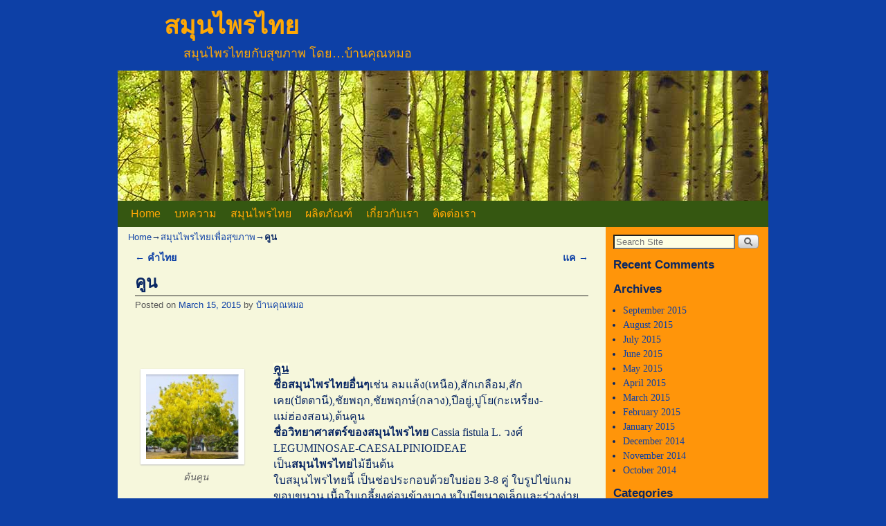

--- FILE ---
content_type: text/html; charset=UTF-8
request_url: http://www.xn----3xfeunke6cwh3ed.com/%E0%B8%84%E0%B8%B9%E0%B8%99/
body_size: 18056
content:
<!DOCTYPE html>
<!--[if IE 7]>	<html id="ie7" lang="en-US" prefix="og: http://ogp.me/ns# fb: http://ogp.me/ns/fb#"> <![endif]-->
<!--[if IE 8]>	<html id="ie8" lang="en-US" prefix="og: http://ogp.me/ns# fb: http://ogp.me/ns/fb#"> <![endif]-->
<!--[if IE 9]>	<html id="ie9" lang="en-US" prefix="og: http://ogp.me/ns# fb: http://ogp.me/ns/fb#"> <![endif]-->
<!--[if !(IE 6) | !(IE 7) | !(IE 8) ] | !(IE 9) ><!-->	<html lang="en-US" prefix="og: http://ogp.me/ns# fb: http://ogp.me/ns/fb#"> <!--<![endif]-->
<head>
<meta charset="UTF-8" />
<meta name='viewport' content='width=device-width' />
<title>คูน | สมุนไพรไทย</title>

<link rel="profile" href="http://gmpg.org/xfn/11" />
<link rel="pingback" href="http://www.xn----3xfeunke6cwh3ed.com/xmlrpc.php" />
<!--[if lt IE 9]>
<script src="http://www.xn----3xfeunke6cwh3ed.com/wp-content/themes/aspen/js/html5.js" type="text/javascript"></script>
<![endif]-->

<script type="text/javascript">var aspenIsStacked=true;var aspenThemeWidth=940;var aspenMenuThreshold=640;var aspenHideMenuBar=false;var aspenUseSuperfish=false;</script>
<meta name='robots' content='max-image-preview:large' />

<!-- SEO Ultimate (http://www.seodesignsolutions.com/wordpress-seo/) -->
	<meta name="description" content="สมุนไพรกับสุขภาพ โดย...บ้านคุณหมอ คูน ยาระบาย แก้ไข้ แก้ฟกบวม ถ่ายกษัย เส้นเอ็น แก้พยาธิ ทำให้อาเจียน" />
	<meta property="og:type" content="article" />
	<meta property="og:title" content="คูน" />
	<meta property="og:description" content="สมุนไพรกับสุขภาพ โดย...บ้านคุณหมอ คูน ยาระบาย แก้ไข้ แก้ฟกบวม ถ่ายกษัย เส้นเอ็น แก้พยาธิ ทำให้อาเจียน" />
	<meta property="og:url" content="http://www.xn----3xfeunke6cwh3ed.com/%e0%b8%84%e0%b8%b9%e0%b8%99/" />
	<meta property="og:image" content="http://www.xn----3xfeunke6cwh3ed.com/wp-content/uploads/2015/03/-e1426425007312.jpg" />
	<meta property="article:published_time" content="2015-03-15" />
	<meta property="article:modified_time" content="2016-04-20" />
	<meta property="article:author" content="http://www.xn----3xfeunke6cwh3ed.com/author/admin/" />
	<meta property="article:section" content="สมุนไพรไทยเพื่อสุขภาพ" />
	<meta property="article:tag" content="คูน" />
	<meta property="article:tag" content="ถ่ายกษัย เส้นเอ็น" />
	<meta property="article:tag" content="ทำให้อาเจียน" />
	<meta property="article:tag" content="บ้านคุณหมอ" />
	<meta property="article:tag" content="ยาระบาย" />
	<meta property="article:tag" content="สมุนไพรไทย" />
	<meta property="article:tag" content="สุขภาพ" />
	<meta property="article:tag" content="แก้พยาธิ" />
	<meta property="article:tag" content="แก้ฟกบวม" />
	<meta property="article:tag" content="แก้ไข้" />
	<meta property="og:site_name" content="สมุนไพรไทย" />
	<meta name="twitter:card" content="summary" />
<!-- /SEO Ultimate -->

<link rel='dns-prefetch' href='//www.google.com' />
<link rel='dns-prefetch' href='//s.w.org' />
<link rel="alternate" type="application/rss+xml" title="สมุนไพรไทย &raquo; Feed" href="http://www.xn----3xfeunke6cwh3ed.com/feed/" />
<link rel="alternate" type="application/rss+xml" title="สมุนไพรไทย &raquo; Comments Feed" href="http://www.xn----3xfeunke6cwh3ed.com/comments/feed/" />
		<script type="text/javascript">
			window._wpemojiSettings = {"baseUrl":"https:\/\/s.w.org\/images\/core\/emoji\/13.0.1\/72x72\/","ext":".png","svgUrl":"https:\/\/s.w.org\/images\/core\/emoji\/13.0.1\/svg\/","svgExt":".svg","source":{"concatemoji":"http:\/\/www.xn----3xfeunke6cwh3ed.com\/wp-includes\/js\/wp-emoji-release.min.js?ver=5.7"}};
			!function(e,a,t){var n,r,o,i=a.createElement("canvas"),p=i.getContext&&i.getContext("2d");function s(e,t){var a=String.fromCharCode;p.clearRect(0,0,i.width,i.height),p.fillText(a.apply(this,e),0,0);e=i.toDataURL();return p.clearRect(0,0,i.width,i.height),p.fillText(a.apply(this,t),0,0),e===i.toDataURL()}function c(e){var t=a.createElement("script");t.src=e,t.defer=t.type="text/javascript",a.getElementsByTagName("head")[0].appendChild(t)}for(o=Array("flag","emoji"),t.supports={everything:!0,everythingExceptFlag:!0},r=0;r<o.length;r++)t.supports[o[r]]=function(e){if(!p||!p.fillText)return!1;switch(p.textBaseline="top",p.font="600 32px Arial",e){case"flag":return s([127987,65039,8205,9895,65039],[127987,65039,8203,9895,65039])?!1:!s([55356,56826,55356,56819],[55356,56826,8203,55356,56819])&&!s([55356,57332,56128,56423,56128,56418,56128,56421,56128,56430,56128,56423,56128,56447],[55356,57332,8203,56128,56423,8203,56128,56418,8203,56128,56421,8203,56128,56430,8203,56128,56423,8203,56128,56447]);case"emoji":return!s([55357,56424,8205,55356,57212],[55357,56424,8203,55356,57212])}return!1}(o[r]),t.supports.everything=t.supports.everything&&t.supports[o[r]],"flag"!==o[r]&&(t.supports.everythingExceptFlag=t.supports.everythingExceptFlag&&t.supports[o[r]]);t.supports.everythingExceptFlag=t.supports.everythingExceptFlag&&!t.supports.flag,t.DOMReady=!1,t.readyCallback=function(){t.DOMReady=!0},t.supports.everything||(n=function(){t.readyCallback()},a.addEventListener?(a.addEventListener("DOMContentLoaded",n,!1),e.addEventListener("load",n,!1)):(e.attachEvent("onload",n),a.attachEvent("onreadystatechange",function(){"complete"===a.readyState&&t.readyCallback()})),(n=t.source||{}).concatemoji?c(n.concatemoji):n.wpemoji&&n.twemoji&&(c(n.twemoji),c(n.wpemoji)))}(window,document,window._wpemojiSettings);
		</script>
		<style type="text/css">
img.wp-smiley,
img.emoji {
	display: inline !important;
	border: none !important;
	box-shadow: none !important;
	height: 1em !important;
	width: 1em !important;
	margin: 0 .07em !important;
	vertical-align: -0.1em !important;
	background: none !important;
	padding: 0 !important;
}
</style>
	<link rel='stylesheet' id='aspen-main-style-sheet-css'  href='http://www.xn----3xfeunke6cwh3ed.com/wp-content/themes/aspen/style.min.css?ver=1.1.11' type='text/css' media='all' />
<link rel='stylesheet' id='aspen-mobile-style-sheet-css'  href='http://www.xn----3xfeunke6cwh3ed.com/wp-content/themes/aspen/style-mobile.min.css?ver=1.1.11' type='text/css' media='all' />
<link rel='stylesheet' id='wp-block-library-css'  href='http://www.xn----3xfeunke6cwh3ed.com/wp-includes/css/dist/block-library/style.min.css?ver=5.7' type='text/css' media='all' />
<script type='text/javascript' src='https://www.google.com/jsapi?ver=5.7' id='google.api-js'></script>
<script type='text/javascript' src='http://www.xn----3xfeunke6cwh3ed.com/wp-includes/js/jquery/jquery.min.js?ver=3.5.1' id='jquery-core-js'></script>
<script type='text/javascript' src='http://www.xn----3xfeunke6cwh3ed.com/wp-includes/js/jquery/jquery-migrate.min.js?ver=3.3.2' id='jquery-migrate-js'></script>
<link rel="https://api.w.org/" href="http://www.xn----3xfeunke6cwh3ed.com/wp-json/" /><link rel="alternate" type="application/json" href="http://www.xn----3xfeunke6cwh3ed.com/wp-json/wp/v2/posts/1005" /><link rel="EditURI" type="application/rsd+xml" title="RSD" href="http://www.xn----3xfeunke6cwh3ed.com/xmlrpc.php?rsd" />
<link rel="wlwmanifest" type="application/wlwmanifest+xml" href="http://www.xn----3xfeunke6cwh3ed.com/wp-includes/wlwmanifest.xml" /> 
<meta name="generator" content="WordPress 5.7" />
<link rel='shortlink' href='http://www.xn----3xfeunke6cwh3ed.com/?p=1005' />
<link rel="alternate" type="application/json+oembed" href="http://www.xn----3xfeunke6cwh3ed.com/wp-json/oembed/1.0/embed?url=http%3A%2F%2Fwww.xn----3xfeunke6cwh3ed.com%2F%25e0%25b8%2584%25e0%25b8%25b9%25e0%25b8%2599%2F" />
<link rel="alternate" type="text/xml+oembed" href="http://www.xn----3xfeunke6cwh3ed.com/wp-json/oembed/1.0/embed?url=http%3A%2F%2Fwww.xn----3xfeunke6cwh3ed.com%2F%25e0%25b8%2584%25e0%25b8%25b9%25e0%25b8%2599%2F&#038;format=xml" />

<!-- This site is using Aspen 1.1.11 (147) subtheme: Aspen -->
<style type="text/css">
/* Aspen styles - Version 147 */
a {color:#0D40A6;}
a:hover {color:#1462FF;}
.entry-title a {color:#0D40A6;}
.entry-title a:hover {color:#1462FF;}
.entry-meta a, .entry-utility a {color:#0D40A6;}
.entry-meta a:hover, .entry-utility a:hover {color:#1462FF;}
.widget-area a {color:#0D40A6;}
.widget-area a:hover {color:#1462FF;}
#infobar a {color:#0D40A6;}
#infobar a:hover {color:#1462FF;}
#colophon a {color:#0D40A6;}
#colophon a:hover {color:#1462FF;}
#wrapper{max-width:940px;}
#primary-widget-area,.mobile_widget_area {background-color:#FF950A;}
#primary-widget-area,.mobile_widget_area{margin-bottom:10px;}
#right-widget-area {background-color:#FF950A;}
#right-widget-area{margin-bottom:10px;}
#left-widget-area {background-color:#FF950A;}
#left-widget-area{margin-bottom:10px;}
.sidebar_top {background-color:#FF950A;}
.sidebar_top{margin-bottom:10px;}
.sidebar_bottom {background-color:#FF950A;}
.sidebar_bottom{margin-bottom:10px;}
#first,#second,#third,#fourth {background-color:#FF950A;}
.widget{margin-bottom:10px;}
.sidebar_top,.sidebar_extra {margin-left: 5.000%;margin-right: 5.000%;}
.sidebar_bottom {margin-left: 5.000%;margin-right: 5.000%;}
.widget-area {padding: 10px 10px 0px 10px;}
.widget {margin-bottom: 10px;}
#container_wrap.right-1-col{width:75.000%;} #sidebar_wrap_right.right-1-col{width:25.000%;}
#container_wrap.right-2-col,#container_wrap.right-2-col-bottom{width:67.000%;} #sidebar_wrap_right.right-2-col,#sidebar_wrap_right.right-2-col-bottom{width:33.000%;}
#container_wrap.left-1-col{width:75.000%;} #sidebar_wrap_left.left-1-col{width:25.000%;}
#container_wrap.left-2-col,#container_wrap.left-2-col-bottom{width:67.000%;} #sidebar_wrap_left.left-2-col,#sidebar_wrap_left.left-2-col-bottom{width:33.000%;}
#container_wrap{width:66.000%;} #sidebar_wrap_left{width:17.000%;} #sidebar_wrap_right{width:17.000%;}
#sidebar_wrap_2_left_left, #sidebar_wrap_2_right_left {width:54.000%;margin-right:1%;}
#sidebar_wrap_2_left_right, #sidebar_wrap_2_right_right {width:45.000%;}
#main {padding: 0px 0 0 0;}
#site-title {font-size:300.000%;}
#site-description {font-size:150.000%;}
#colophon { border-top: 4px solid #355711;  }
#nav-bottom-menu, #nav-top-menu {min-height:38px;}
.menu_bar a {line-height:38px !important;}
.menu_bar ul ul a {line-height:18px !important;}
.menu_bar ul ul {top:38px;}
.menu_bar, .menu_bar a,.menu_bar a:visited,.mobile_menu_bar a {color:#FFA805;}
.menu_bar li:hover > a, .menu_bar a:focus {background-color:#5A941D;}
.menu_bar li:hover > a, .menu_bar a:focus {color:#FFC508;}
.menu_bar ul ul a {background-color:#406914;}
.menu_bar ul ul a,.menu_bar ul ul a:visited {color:#FFA805;}
.menu_bar ul ul :hover > a {background-color:#5A941D;}
.menu_bar ul ul :hover > a {color:#FFC508;}
.menu_bar, .mobile_menu_bar, .menu-add {background-color:#355711;}
.menu_bar {font-size:133%;}
#infobar {padding-top:5px;}
#infobar {padding-bottom:5px;}
#infobar {font-size:110%;}
.mobile-menu-link {border-color:#FFA805;}
.menu-vertical {clear:both;background:transparent;margin:0;width:100% !important;overflow:hidden !important;border-bottom:3px solid #FFA805;border-top:1px solid #FFA805;}
.menu-vertical ul {margin: 0 !important; padding: 0 !important; list-style-type: none !important;  list-style-image:none !important;font-family: inherit;}
.menu-vertical li a, .menu-vertical a:visited {color: #FFA805 !important;  background-color: #355711 !important;
 display: block !important; padding: 5px 10px !important; text-decoration: none !important;
 border-top:2px solid #FFA805;}
.menu-vertical a:hover,.menu-vertical a:focus {color: #FFC508 !important; background-color: #5A941D !important;text-decoration: none !important;}
.menu-vertical ul ul li { margin: 0 !important; }
.menu-vertical ul ul a {color: #FFA805 !important; background-color: #355711 !important;
 display: block !important; padding: 4px 5px 4px 25px !important; text-decoration: none !important;border:0;
 border-top:1px solid #FFA805;}
.menu-vertical ul ul a:hover {color: #FFC508 !important; background-color: #5A941D !important; text-decoration: none !important;}
.menu-vertical ul ul ul a {padding: 4px 5px 4px 35px !important;}
.menu-vertical ul ul ul ul a {padding: 4px 5px 4px 45px !important;}
.menu-vertical ul ul ul ul ul a {padding: 4px 5px 4px 55px !important;}
.menu_bar .current_page_item > a, .menu_bar .current-menu-item > a, .menu_bar .current-cat > a, .menu_bar .current_page_ancestor > a,.menu_bar .current-category-ancestor > a, .menu_bar .current-menu-ancestor > a, .menu_bar .current-menu-parent > a, .menu_bar .current-category-parent > a,.menu-vertical .current_page_item > a, .menu-vertical .current-menu-item > a, .menu-vertical .current-cat > a, .menu-vertical .current_page_ancestor > a, .menu-vertical .current-category-ancestor > a, .menu-vertical .current-menu-ancestor > a, .menu-vertical .current-menu-parent > a, .menu-vertical .current-category-parent > a,.widget-area .menu-vertical .current_page_item > a, .widget-area .menu-vertical .current-menu-item > a, .widget-area .menu-vertical .current-cat > a, .widget-area .menu-vertical .current_page_ancestor > a {color:#EFFF08 !important;}
#content img,#author-avatar img,#content img[class*="wp-image-"],img.avatar {-webkit-box-shadow:0 1px 2px #bbb;-moz-box-shadow:0 1px 2px #bbb;box-shadow:0 1px 2px #bbb;}
#content {font-size:133%;}
#content .entry-title {font-size:150%;}
.widget-area {font-size:120%;}
#colophon {font-size:100%;}
.entry-title {border-bottom: 1px solid #222;}
.entry-content,.entry-summary {padding-top:1.500em;}
#content p,#content ul,#content ol {margin-bottom:1.500em;}
.commentlist li.comment, #respond,.commentlist li.comment .comment-author img.avatar,.commentlist .comment.bypostauthor {border:1px solid #222;}
#content table {border: 2px solid #888;}
#content tr th, #content thead th {font-weight: bold;}
#content tr td {border: 1px solid #888;}
#content .size-full, #content .size-large, #content .size-medium, #content .size-thumbnail, #content .gallery img,#content .gallery-thumb img,.entry-attachment img,#content .wp-caption img, #content img.wp-post-image,#content img[class*="wp-image-"] {padding:8px;}
.wp-caption p.wp-caption-text, #content .gallery .gallery-caption,.entry-attachment .entry-caption {color:#616161;}
#content img.size-full, #content img.size-large, #content img.size-medium, #content img.size-thumbnail, #content .attachment-thumbnail, #content .gallery img,#content .gallery-thumb img,.entry-attachment img, #content .wp-caption img, #content img.wp-post-image,#content img[class*="wp-image-"],#author-avatar img,img.avatar {background-color:#FFFFFF;}
.home .sticky, #author-info, #container.page-with-posts .sticky, #container.index-posts .sticky {background-color:#ECEDD3;}
.entry-meta, .entry-utility {font-size:80%;}
#content .entry-format {color:#575757;}
.entry-meta, .entry-content label, .entry-utility {color:#575757;}
body {font-size:12px;}
body {line-height:1.500;}
body {font-family:Bookman,Times,serif;}
h3#comments-title,h3#reply-title,.menu_bar,.mobile_menu_bar,
#author-info,#infobar,#nav-above, #nav-below,#cancel-comment-reply-link,.form-allowed-tags,
#site-info,#site-title,#wp-calendar,#comments-title,.comment-meta,.comment-body tr th,.comment-body thead th,
.entry-content label,.entry-content tr th,.entry-content thead th,.entry-format,.entry-meta,.entry-title,
.entry-utility,#respond label,.navigation,.page-title,.pingback p,.reply,.widget-title,
.wp-caption-text,input[type=submit] {font-family:Tahoma, Arial,sans-serif;}
body {background-color:#0D40A6;}
body {color:#082663;}
#wrapper {background-color:#F6F7DC;}
#branding {background-color:#0D40A6;}
#colophon {background-color:#B15300;}
input, textarea, ins, pre {background-color:#FEFFE3;}
.widget {color:#082663;}
.widget-title, .widget_search label, #wp-calendar caption {color: #082663;}
#site-title a {color:#FFA805;}
#site-description {color:#FFA805;}
/* Aspen Mobile Device Options */
@media only screen and (max-width:768px) and (orientation:portrait) {
}
@media only screen and (max-width:640px) {
}
@media only screen and (max-width: 580px) {
}

/* end Aspen CSS */
</style> <!-- end of main options style section -->


<!--[if lte IE 8]>
<style type="text/css" media="screen">
#content img.size-thumbnail,#content img.size-medium,#content img.size-large,#content img.size-full,#content img.attachment-thumbnail,
#content img.wp-post-image,img.avatar,.format-chat img.format-chat-icon,
#wrapper,#branding,#colophon,#content, #content .post,
#primary-widget-area,#right-widget-area,#left-widget-area,.sidebar_top,.sidebar_bottom,.sidebar_extra,
#first,#second,#third,#fourth,
#commentform input:focus,#commentform textarea:focus,#respond input#submit {
	behavior: url(http://www.xn----3xfeunke6cwh3ed.com/wp-content/themes/aspen/js/PIE/PIE.php) !important; position:relative;
}
</style>
<![endif]-->

<!-- End of Aspen options -->
<style type="text/css">.recentcomments a{display:inline !important;padding:0 !important;margin:0 !important;}</style>
<!-- All in One SEO Pack 2.2.3.1 by Michael Torbert of Semper Fi Web Designob_start_detected [-1,-1] -->
<meta name="description" itemprop="description" content="สมุนไพรกับสุขภาพ โดย...บ้านคุณหมอ คูน ยาระบาย แก้ไข้ แก้ฟกบวม ถ่ายกษัย เส้นเอ็น แก้พยาธิ ทำให้อาเจียน" />

<meta name="keywords" itemprop="keywords" content="สมุนไพรไทย,สุขภาพ,บ้านคุณหมอ,คูน,ยาระบาย,แก้ไข้,แก้ฟกบวม,ถ่ายกษัย เส้นเอ็น,แก้พยาธิ,ทำให้อาเจียน" />

<link rel="canonical" href="http://www.xn----3xfeunke6cwh3ed.com/%e0%b8%84%e0%b8%b9%e0%b8%99/" />
<!-- /all in one seo pack -->

<!-- BEGIN Typekit Fonts for WordPress -->

<!-- END Typekit Fonts for WordPress -->

</head>

<body class="post-template-default single single-post postid-1005 single-format-standard single-author singular not-logged-in aspen-theme-body ">
<a href="#page-bottom" id="page-top">&darr;</a> <!-- add custom CSS to use this page-bottom link -->
<div id="wrapper" class="hfeed">
<div id="wrap-header">
	<header id="branding" role="banner"><div id="branding-content">
		<div id="site-logo"></div>
		<div id="site-logo-link" onclick="location.href='http://www.xn----3xfeunke6cwh3ed.com/';"></div>

		<div class="title-description">
			<h1 id="site-title"><span><a href="http://www.xn----3xfeunke6cwh3ed.com/" title="สมุนไพรไทย" rel="home">สมุนไพรไทย</a></span></h1>
			<h2 id="site-description"> สมุนไพรไทยกับสุขภาพ โดย&#8230;บ้านคุณหมอ</h2>
		</div>

		<div id="header_image">
                    <img src="http://www.xn----3xfeunke6cwh3ed.com/wp-content/themes/aspen/images/headers/aspen-grove.jpg" width="940" height="188" alt="สมุนไพรไทย" />
        		</div><!-- #header_image -->
	</div></header><!-- #branding-content,#branding -->
<div id="wrap-bottom-menu">
<div id="mobile-bottom-nav" class="mobile_menu_bar" style="padding:5px 10px 5px 10px;clear:both;">
	<div style="margin-bottom:20px;">
<span class="mobile-home-link">
	<a href="http://www.xn----3xfeunke6cwh3ed.com/" title="สมุนไพรไทย" rel="home">Home</a></span>
	<span class="mobile-menu-link"><a href="javascript:void(null);" onclick="aspen_ToggleMenu(document.getElementById('nav-bottom-menu'), this, 'Menu &darr;', 'Menu &uarr;')">Menu &darr;</a></span></div>
</div>
		<div id="nav-bottom-menu"><nav id="access" class="menu_bar" role="navigation">
		<div class="skip-link"><a class="assistive-text" href="#content" title="">Skip to primary content</a></div>
			<div class="skip-link"><a class="assistive-text" href="#primary-widget-area" title="">Skip to secondary content</a></div>
<div class="menu"><ul>
<li ><a href="http://www.xn----3xfeunke6cwh3ed.com/">Home</a></li><li class="page_item page-item-1944"><a href="#">บทความ</a></li>
<li class="page_item page-item-1155 page_item_has_children"><a href="#">สมุนไพรไทย</a>
<ul class='children'>
	<li class="page_item page-item-1370 page_item_has_children"><a href="#">ระบบผิวหนังและกล้ามเนื้อ</a>
	<ul class='children'>
		<li class="page_item page-item-1402 page_item_has_children"><a href="#">แก้น้ำกัดเท้า</a>
		<ul class='children'>
			<li class="page_item page-item-2008"><a href="http://www.xn----3xfeunke6cwh3ed.com/%e0%b8%aa%e0%b8%a1%e0%b8%b8%e0%b8%99%e0%b9%84%e0%b8%9e%e0%b8%a3%e0%b9%84%e0%b8%97%e0%b8%a2/%e0%b8%a3%e0%b8%b0%e0%b8%9a%e0%b8%9a%e0%b8%9c%e0%b8%b4%e0%b8%a7%e0%b8%ab%e0%b8%99%e0%b8%b1%e0%b8%87%e0%b9%81%e0%b8%a5%e0%b8%b0%e0%b8%81%e0%b8%a5%e0%b9%89%e0%b8%b2%e0%b8%a1%e0%b9%80%e0%b8%99%e0%b8%b7/%e0%b9%81%e0%b8%81%e0%b9%89%e0%b8%99%e0%b8%b3%e0%b9%89%e0%b8%81%e0%b8%b1%e0%b8%94%e0%b9%80%e0%b8%97%e0%b9%89%e0%b8%b2/%e0%b8%95%e0%b8%b0%e0%b9%82%e0%b8%81%e0%b8%aa%e0%b8%a7%e0%b8%99/">ตะโกสวน</a></li>
		</ul>
</li>
		<li class="page_item page-item-1317 page_item_has_children"><a href="#">แก้โรคผิวหนัง ผื่นคัน</a>
		<ul class='children'>
			<li class="page_item page-item-2466"><a href="http://www.xn----3xfeunke6cwh3ed.com/%e0%b8%aa%e0%b8%a1%e0%b8%b8%e0%b8%99%e0%b9%84%e0%b8%9e%e0%b8%a3%e0%b9%84%e0%b8%97%e0%b8%a2/%e0%b8%a3%e0%b8%b0%e0%b8%9a%e0%b8%9a%e0%b8%9c%e0%b8%b4%e0%b8%a7%e0%b8%ab%e0%b8%99%e0%b8%b1%e0%b8%87%e0%b9%81%e0%b8%a5%e0%b8%b0%e0%b8%81%e0%b8%a5%e0%b9%89%e0%b8%b2%e0%b8%a1%e0%b9%80%e0%b8%99%e0%b8%b7/%e0%b9%81%e0%b8%81%e0%b9%89%e0%b9%82%e0%b8%a3%e0%b8%84%e0%b8%9c%e0%b8%b4%e0%b8%a7%e0%b8%ab%e0%b8%99%e0%b8%b1%e0%b8%87-%e0%b8%9c%e0%b8%b7%e0%b9%88%e0%b8%99%e0%b8%84%e0%b8%b1%e0%b8%99/%e0%b8%81%e0%b8%a3%e0%b8%a7%e0%b8%a2%e0%b8%9b%e0%b9%88%e0%b8%b2/">กรวยป่า</a></li>
			<li class="page_item page-item-2425"><a href="http://www.xn----3xfeunke6cwh3ed.com/%e0%b8%aa%e0%b8%a1%e0%b8%b8%e0%b8%99%e0%b9%84%e0%b8%9e%e0%b8%a3%e0%b9%84%e0%b8%97%e0%b8%a2/%e0%b8%a3%e0%b8%b0%e0%b8%9a%e0%b8%9a%e0%b8%9c%e0%b8%b4%e0%b8%a7%e0%b8%ab%e0%b8%99%e0%b8%b1%e0%b8%87%e0%b9%81%e0%b8%a5%e0%b8%b0%e0%b8%81%e0%b8%a5%e0%b9%89%e0%b8%b2%e0%b8%a1%e0%b9%80%e0%b8%99%e0%b8%b7/%e0%b9%81%e0%b8%81%e0%b9%89%e0%b9%82%e0%b8%a3%e0%b8%84%e0%b8%9c%e0%b8%b4%e0%b8%a7%e0%b8%ab%e0%b8%99%e0%b8%b1%e0%b8%87-%e0%b8%9c%e0%b8%b7%e0%b9%88%e0%b8%99%e0%b8%84%e0%b8%b1%e0%b8%99/%e0%b8%81%e0%b8%a3%e0%b8%b0%e0%b8%96%e0%b8%b4%e0%b8%99%e0%b8%9e%e0%b8%b4%e0%b8%a1%e0%b8%b2%e0%b8%99/">กระถินพิมาน</a></li>
			<li class="page_item page-item-2401"><a href="http://www.xn----3xfeunke6cwh3ed.com/%e0%b8%aa%e0%b8%a1%e0%b8%b8%e0%b8%99%e0%b9%84%e0%b8%9e%e0%b8%a3%e0%b9%84%e0%b8%97%e0%b8%a2/%e0%b8%a3%e0%b8%b0%e0%b8%9a%e0%b8%9a%e0%b8%9c%e0%b8%b4%e0%b8%a7%e0%b8%ab%e0%b8%99%e0%b8%b1%e0%b8%87%e0%b9%81%e0%b8%a5%e0%b8%b0%e0%b8%81%e0%b8%a5%e0%b9%89%e0%b8%b2%e0%b8%a1%e0%b9%80%e0%b8%99%e0%b8%b7/%e0%b9%81%e0%b8%81%e0%b9%89%e0%b9%82%e0%b8%a3%e0%b8%84%e0%b8%9c%e0%b8%b4%e0%b8%a7%e0%b8%ab%e0%b8%99%e0%b8%b1%e0%b8%87-%e0%b8%9c%e0%b8%b7%e0%b9%88%e0%b8%99%e0%b8%84%e0%b8%b1%e0%b8%99/%e0%b8%81%e0%b8%a3%e0%b8%b0%e0%b8%97%e0%b8%b4%e0%b8%87/">กระทิง</a></li>
			<li class="page_item page-item-2385"><a href="http://www.xn----3xfeunke6cwh3ed.com/%e0%b8%aa%e0%b8%a1%e0%b8%b8%e0%b8%99%e0%b9%84%e0%b8%9e%e0%b8%a3%e0%b9%84%e0%b8%97%e0%b8%a2/%e0%b8%a3%e0%b8%b0%e0%b8%9a%e0%b8%9a%e0%b8%9c%e0%b8%b4%e0%b8%a7%e0%b8%ab%e0%b8%99%e0%b8%b1%e0%b8%87%e0%b9%81%e0%b8%a5%e0%b8%b0%e0%b8%81%e0%b8%a5%e0%b9%89%e0%b8%b2%e0%b8%a1%e0%b9%80%e0%b8%99%e0%b8%b7/%e0%b9%81%e0%b8%81%e0%b9%89%e0%b9%82%e0%b8%a3%e0%b8%84%e0%b8%9c%e0%b8%b4%e0%b8%a7%e0%b8%ab%e0%b8%99%e0%b8%b1%e0%b8%87-%e0%b8%9c%e0%b8%b7%e0%b9%88%e0%b8%99%e0%b8%84%e0%b8%b1%e0%b8%99/%e0%b8%81%e0%b8%a3%e0%b8%b0%e0%b9%80%e0%b8%9a%e0%b8%b2%e0%b8%81%e0%b8%a5%e0%b8%b1%e0%b8%81/">กระเบากลัก</a></li>
			<li class="page_item page-item-2456"><a href="http://www.xn----3xfeunke6cwh3ed.com/%e0%b8%aa%e0%b8%a1%e0%b8%b8%e0%b8%99%e0%b9%84%e0%b8%9e%e0%b8%a3%e0%b9%84%e0%b8%97%e0%b8%a2/%e0%b8%a3%e0%b8%b0%e0%b8%9a%e0%b8%9a%e0%b8%9c%e0%b8%b4%e0%b8%a7%e0%b8%ab%e0%b8%99%e0%b8%b1%e0%b8%87%e0%b9%81%e0%b8%a5%e0%b8%b0%e0%b8%81%e0%b8%a5%e0%b9%89%e0%b8%b2%e0%b8%a1%e0%b9%80%e0%b8%99%e0%b8%b7/%e0%b9%81%e0%b8%81%e0%b9%89%e0%b9%82%e0%b8%a3%e0%b8%84%e0%b8%9c%e0%b8%b4%e0%b8%a7%e0%b8%ab%e0%b8%99%e0%b8%b1%e0%b8%87-%e0%b8%9c%e0%b8%b7%e0%b9%88%e0%b8%99%e0%b8%84%e0%b8%b1%e0%b8%99/%e0%b8%81%e0%b8%a3%e0%b8%b0%e0%b9%81%e0%b8%88%e0%b8%b0/">กระแจะ</a></li>
			<li class="page_item page-item-2371"><a href="http://www.xn----3xfeunke6cwh3ed.com/%e0%b8%aa%e0%b8%a1%e0%b8%b8%e0%b8%99%e0%b9%84%e0%b8%9e%e0%b8%a3%e0%b9%84%e0%b8%97%e0%b8%a2/%e0%b8%a3%e0%b8%b0%e0%b8%9a%e0%b8%9a%e0%b8%9c%e0%b8%b4%e0%b8%a7%e0%b8%ab%e0%b8%99%e0%b8%b1%e0%b8%87%e0%b9%81%e0%b8%a5%e0%b8%b0%e0%b8%81%e0%b8%a5%e0%b9%89%e0%b8%b2%e0%b8%a1%e0%b9%80%e0%b8%99%e0%b8%b7/%e0%b9%81%e0%b8%81%e0%b9%89%e0%b9%82%e0%b8%a3%e0%b8%84%e0%b8%9c%e0%b8%b4%e0%b8%a7%e0%b8%ab%e0%b8%99%e0%b8%b1%e0%b8%87-%e0%b8%9c%e0%b8%b7%e0%b9%88%e0%b8%99%e0%b8%84%e0%b8%b1%e0%b8%99/%e0%b8%81%e0%b8%b0%e0%b8%9e%e0%b8%b1%e0%b8%87%e0%b8%ad%e0%b8%b2%e0%b8%94%e0%b8%9e%e0%b8%8d%e0%b8%b2%e0%b8%a1%e0%b8%b9%e0%b8%a5%e0%b9%80%e0%b8%ab%e0%b8%a5%e0%b9%87%e0%b8%81/">กะพังอาด(พญามูลเหล็ก)</a></li>
			<li class="page_item page-item-2247"><a href="http://www.xn----3xfeunke6cwh3ed.com/%e0%b8%aa%e0%b8%a1%e0%b8%b8%e0%b8%99%e0%b9%84%e0%b8%9e%e0%b8%a3%e0%b9%84%e0%b8%97%e0%b8%a2/%e0%b8%a3%e0%b8%b0%e0%b8%9a%e0%b8%9a%e0%b8%9c%e0%b8%b4%e0%b8%a7%e0%b8%ab%e0%b8%99%e0%b8%b1%e0%b8%87%e0%b9%81%e0%b8%a5%e0%b8%b0%e0%b8%81%e0%b8%a5%e0%b9%89%e0%b8%b2%e0%b8%a1%e0%b9%80%e0%b8%99%e0%b8%b7/%e0%b9%81%e0%b8%81%e0%b9%89%e0%b9%82%e0%b8%a3%e0%b8%84%e0%b8%9c%e0%b8%b4%e0%b8%a7%e0%b8%ab%e0%b8%99%e0%b8%b1%e0%b8%87-%e0%b8%9c%e0%b8%b7%e0%b9%88%e0%b8%99%e0%b8%84%e0%b8%b1%e0%b8%99/%e0%b8%82%e0%b8%b1%e0%b8%99%e0%b8%97%e0%b8%ad%e0%b8%87%e0%b8%9e%e0%b8%a2%e0%b8%b2%e0%b8%9a%e0%b8%b2%e0%b8%97/">ขันทองพยาบาท</a></li>
			<li class="page_item page-item-2203"><a href="http://www.xn----3xfeunke6cwh3ed.com/%e0%b8%aa%e0%b8%a1%e0%b8%b8%e0%b8%99%e0%b9%84%e0%b8%9e%e0%b8%a3%e0%b9%84%e0%b8%97%e0%b8%a2/%e0%b8%a3%e0%b8%b0%e0%b8%9a%e0%b8%9a%e0%b8%9c%e0%b8%b4%e0%b8%a7%e0%b8%ab%e0%b8%99%e0%b8%b1%e0%b8%87%e0%b9%81%e0%b8%a5%e0%b8%b0%e0%b8%81%e0%b8%a5%e0%b9%89%e0%b8%b2%e0%b8%a1%e0%b9%80%e0%b8%99%e0%b8%b7/%e0%b9%81%e0%b8%81%e0%b9%89%e0%b9%82%e0%b8%a3%e0%b8%84%e0%b8%9c%e0%b8%b4%e0%b8%a7%e0%b8%ab%e0%b8%99%e0%b8%b1%e0%b8%87-%e0%b8%9c%e0%b8%b7%e0%b9%88%e0%b8%99%e0%b8%84%e0%b8%b1%e0%b8%99/2203-2/">คันทรง</a></li>
			<li class="page_item page-item-1982"><a href="http://www.xn----3xfeunke6cwh3ed.com/%e0%b8%aa%e0%b8%a1%e0%b8%b8%e0%b8%99%e0%b9%84%e0%b8%9e%e0%b8%a3%e0%b9%84%e0%b8%97%e0%b8%a2/%e0%b8%a3%e0%b8%b0%e0%b8%9a%e0%b8%9a%e0%b8%9c%e0%b8%b4%e0%b8%a7%e0%b8%ab%e0%b8%99%e0%b8%b1%e0%b8%87%e0%b9%81%e0%b8%a5%e0%b8%b0%e0%b8%81%e0%b8%a5%e0%b9%89%e0%b8%b2%e0%b8%a1%e0%b9%80%e0%b8%99%e0%b8%b7/%e0%b9%81%e0%b8%81%e0%b9%89%e0%b9%82%e0%b8%a3%e0%b8%84%e0%b8%9c%e0%b8%b4%e0%b8%a7%e0%b8%ab%e0%b8%99%e0%b8%b1%e0%b8%87-%e0%b8%9c%e0%b8%b7%e0%b9%88%e0%b8%99%e0%b8%84%e0%b8%b1%e0%b8%99/%e0%b8%97%e0%b8%ad%e0%b8%87%e0%b8%9e%e0%b8%b1%e0%b8%99%e0%b8%8a%e0%b8%b1%e0%b9%88%e0%b8%87/">ทองพันชั่ง</a></li>
			<li class="page_item page-item-2108"><a href="http://www.xn----3xfeunke6cwh3ed.com/%e0%b8%aa%e0%b8%a1%e0%b8%b8%e0%b8%99%e0%b9%84%e0%b8%9e%e0%b8%a3%e0%b9%84%e0%b8%97%e0%b8%a2/%e0%b8%a3%e0%b8%b0%e0%b8%9a%e0%b8%9a%e0%b8%9c%e0%b8%b4%e0%b8%a7%e0%b8%ab%e0%b8%99%e0%b8%b1%e0%b8%87%e0%b9%81%e0%b8%a5%e0%b8%b0%e0%b8%81%e0%b8%a5%e0%b9%89%e0%b8%b2%e0%b8%a1%e0%b9%80%e0%b8%99%e0%b8%b7/%e0%b9%81%e0%b8%81%e0%b9%89%e0%b9%82%e0%b8%a3%e0%b8%84%e0%b8%9c%e0%b8%b4%e0%b8%a7%e0%b8%ab%e0%b8%99%e0%b8%b1%e0%b8%87-%e0%b8%9c%e0%b8%b7%e0%b9%88%e0%b8%99%e0%b8%84%e0%b8%b1%e0%b8%99/%e0%b9%80%e0%b8%88%e0%b8%95%e0%b8%9e%e0%b8%b1%e0%b8%87%e0%b8%84%e0%b8%b5/">เจตพังคี</a></li>
			<li class="page_item page-item-1958"><a href="http://www.xn----3xfeunke6cwh3ed.com/%e0%b8%aa%e0%b8%a1%e0%b8%b8%e0%b8%99%e0%b9%84%e0%b8%9e%e0%b8%a3%e0%b9%84%e0%b8%97%e0%b8%a2/%e0%b8%a3%e0%b8%b0%e0%b8%9a%e0%b8%9a%e0%b8%9c%e0%b8%b4%e0%b8%a7%e0%b8%ab%e0%b8%99%e0%b8%b1%e0%b8%87%e0%b9%81%e0%b8%a5%e0%b8%b0%e0%b8%81%e0%b8%a5%e0%b9%89%e0%b8%b2%e0%b8%a1%e0%b9%80%e0%b8%99%e0%b8%b7/%e0%b9%81%e0%b8%81%e0%b9%89%e0%b9%82%e0%b8%a3%e0%b8%84%e0%b8%9c%e0%b8%b4%e0%b8%a7%e0%b8%ab%e0%b8%99%e0%b8%b1%e0%b8%87-%e0%b8%9c%e0%b8%b7%e0%b9%88%e0%b8%99%e0%b8%84%e0%b8%b1%e0%b8%99/%e0%b9%80%e0%b8%ab%e0%b8%87%e0%b8%b7%e0%b8%ad%e0%b8%81%e0%b8%9b%e0%b8%a5%e0%b8%b2%e0%b8%ab%e0%b8%a1%e0%b8%ad-3/">เหงือกปลาหมอ</a></li>
		</ul>
</li>
		<li class="page_item page-item-1356 page_item_has_children"><a href="#">แก้หิด เหา</a>
		<ul class='children'>
			<li class="page_item page-item-2452"><a href="http://www.xn----3xfeunke6cwh3ed.com/%e0%b8%aa%e0%b8%a1%e0%b8%b8%e0%b8%99%e0%b9%84%e0%b8%9e%e0%b8%a3%e0%b9%84%e0%b8%97%e0%b8%a2/%e0%b8%a3%e0%b8%b0%e0%b8%9a%e0%b8%9a%e0%b8%9c%e0%b8%b4%e0%b8%a7%e0%b8%ab%e0%b8%99%e0%b8%b1%e0%b8%87%e0%b9%81%e0%b8%a5%e0%b8%b0%e0%b8%81%e0%b8%a5%e0%b9%89%e0%b8%b2%e0%b8%a1%e0%b9%80%e0%b8%99%e0%b8%b7/%e0%b9%81%e0%b8%81%e0%b9%89%e0%b8%ab%e0%b8%b4%e0%b8%94-%e0%b9%80%e0%b8%ab%e0%b8%b2/%e0%b8%81%e0%b8%a3%e0%b8%b0%e0%b9%80%e0%b8%8a%e0%b8%b2/">กระเชา</a></li>
			<li class="page_item page-item-2254"><a href="http://www.xn----3xfeunke6cwh3ed.com/%e0%b8%aa%e0%b8%a1%e0%b8%b8%e0%b8%99%e0%b9%84%e0%b8%9e%e0%b8%a3%e0%b9%84%e0%b8%97%e0%b8%a2/%e0%b8%a3%e0%b8%b0%e0%b8%9a%e0%b8%9a%e0%b8%9c%e0%b8%b4%e0%b8%a7%e0%b8%ab%e0%b8%99%e0%b8%b1%e0%b8%87%e0%b9%81%e0%b8%a5%e0%b8%b0%e0%b8%81%e0%b8%a5%e0%b9%89%e0%b8%b2%e0%b8%a1%e0%b9%80%e0%b8%99%e0%b8%b7/%e0%b9%81%e0%b8%81%e0%b9%89%e0%b8%ab%e0%b8%b4%e0%b8%94-%e0%b9%80%e0%b8%ab%e0%b8%b2/%e0%b9%80%e0%b8%82%e0%b8%a2%e0%b8%95%e0%b8%b2%e0%b8%a2/">เขยตาย</a></li>
		</ul>
</li>
		<li class="page_item page-item-1404 page_item_has_children"><a href="#">รักษาหูด</a>
		<ul class='children'>
			<li class="page_item page-item-2330"><a href="http://www.xn----3xfeunke6cwh3ed.com/%e0%b8%aa%e0%b8%a1%e0%b8%b8%e0%b8%99%e0%b9%84%e0%b8%9e%e0%b8%a3%e0%b9%84%e0%b8%97%e0%b8%a2/%e0%b8%a3%e0%b8%b0%e0%b8%9a%e0%b8%9a%e0%b8%9c%e0%b8%b4%e0%b8%a7%e0%b8%ab%e0%b8%99%e0%b8%b1%e0%b8%87%e0%b9%81%e0%b8%a5%e0%b8%b0%e0%b8%81%e0%b8%a5%e0%b9%89%e0%b8%b2%e0%b8%a1%e0%b9%80%e0%b8%99%e0%b8%b7/%e0%b8%a3%e0%b8%b1%e0%b8%81%e0%b8%a9%e0%b8%b2%e0%b8%ab%e0%b8%b9%e0%b8%94/%e0%b8%81%e0%b8%b0%e0%b9%80%e0%b8%9e%e0%b8%a3%e0%b8%b2/">กะเพรา</a></li>
		</ul>
</li>
		<li class="page_item page-item-1364 page_item_has_children"><a href="#">แก้ฟกช้ำ ปวดกล้ามเนื้อ</a>
		<ul class='children'>
			<li class="page_item page-item-2411"><a href="http://www.xn----3xfeunke6cwh3ed.com/%e0%b8%aa%e0%b8%a1%e0%b8%b8%e0%b8%99%e0%b9%84%e0%b8%9e%e0%b8%a3%e0%b9%84%e0%b8%97%e0%b8%a2/%e0%b8%a3%e0%b8%b0%e0%b8%9a%e0%b8%9a%e0%b8%9c%e0%b8%b4%e0%b8%a7%e0%b8%ab%e0%b8%99%e0%b8%b1%e0%b8%87%e0%b9%81%e0%b8%a5%e0%b8%b0%e0%b8%81%e0%b8%a5%e0%b9%89%e0%b8%b2%e0%b8%a1%e0%b9%80%e0%b8%99%e0%b8%b7/%e0%b9%81%e0%b8%81%e0%b9%89%e0%b8%9f%e0%b8%81%e0%b8%8a%e0%b9%89%e0%b8%b3-%e0%b8%9b%e0%b8%a7%e0%b8%94%e0%b8%81%e0%b8%a5%e0%b9%89%e0%b8%b2%e0%b8%a1%e0%b9%80%e0%b8%99%e0%b8%b7%e0%b9%89%e0%b8%ad/%e0%b8%81%e0%b8%a3%e0%b8%b0%e0%b8%97%e0%b9%88%e0%b8%ad%e0%b8%a1/">กระท่อม</a></li>
			<li class="page_item page-item-2405"><a href="http://www.xn----3xfeunke6cwh3ed.com/%e0%b8%aa%e0%b8%a1%e0%b8%b8%e0%b8%99%e0%b9%84%e0%b8%9e%e0%b8%a3%e0%b9%84%e0%b8%97%e0%b8%a2/%e0%b8%a3%e0%b8%b0%e0%b8%9a%e0%b8%9a%e0%b8%9c%e0%b8%b4%e0%b8%a7%e0%b8%ab%e0%b8%99%e0%b8%b1%e0%b8%87%e0%b9%81%e0%b8%a5%e0%b8%b0%e0%b8%81%e0%b8%a5%e0%b9%89%e0%b8%b2%e0%b8%a1%e0%b9%80%e0%b8%99%e0%b8%b7/%e0%b9%81%e0%b8%81%e0%b9%89%e0%b8%9f%e0%b8%81%e0%b8%8a%e0%b9%89%e0%b8%b3-%e0%b8%9b%e0%b8%a7%e0%b8%94%e0%b8%81%e0%b8%a5%e0%b9%89%e0%b8%b2%e0%b8%a1%e0%b9%80%e0%b8%99%e0%b8%b7%e0%b9%89%e0%b8%ad/%e0%b8%81%e0%b8%a3%e0%b8%b0%e0%b8%97%e0%b8%b4%e0%b8%87/">กระทิง</a></li>
			<li class="page_item page-item-2391"><a href="http://www.xn----3xfeunke6cwh3ed.com/%e0%b8%aa%e0%b8%a1%e0%b8%b8%e0%b8%99%e0%b9%84%e0%b8%9e%e0%b8%a3%e0%b9%84%e0%b8%97%e0%b8%a2/%e0%b8%a3%e0%b8%b0%e0%b8%9a%e0%b8%9a%e0%b8%9c%e0%b8%b4%e0%b8%a7%e0%b8%ab%e0%b8%99%e0%b8%b1%e0%b8%87%e0%b9%81%e0%b8%a5%e0%b8%b0%e0%b8%81%e0%b8%a5%e0%b9%89%e0%b8%b2%e0%b8%a1%e0%b9%80%e0%b8%99%e0%b8%b7/%e0%b9%81%e0%b8%81%e0%b9%89%e0%b8%9f%e0%b8%81%e0%b8%8a%e0%b9%89%e0%b8%b3-%e0%b8%9b%e0%b8%a7%e0%b8%94%e0%b8%81%e0%b8%a5%e0%b9%89%e0%b8%b2%e0%b8%a1%e0%b9%80%e0%b8%99%e0%b8%b7%e0%b9%89%e0%b8%ad/%e0%b8%81%e0%b8%a3%e0%b8%b0%e0%b8%9a%e0%b8%b7%e0%b8%ad%e0%b9%80%e0%b8%88%e0%b9%87%e0%b8%94%e0%b8%95%e0%b8%b1%e0%b8%a7/">กระบือเจ็ดตัว</a></li>
			<li class="page_item page-item-2454"><a href="http://www.xn----3xfeunke6cwh3ed.com/%e0%b8%aa%e0%b8%a1%e0%b8%b8%e0%b8%99%e0%b9%84%e0%b8%9e%e0%b8%a3%e0%b9%84%e0%b8%97%e0%b8%a2/%e0%b8%a3%e0%b8%b0%e0%b8%9a%e0%b8%9a%e0%b8%9c%e0%b8%b4%e0%b8%a7%e0%b8%ab%e0%b8%99%e0%b8%b1%e0%b8%87%e0%b9%81%e0%b8%a5%e0%b8%b0%e0%b8%81%e0%b8%a5%e0%b9%89%e0%b8%b2%e0%b8%a1%e0%b9%80%e0%b8%99%e0%b8%b7/%e0%b9%81%e0%b8%81%e0%b9%89%e0%b8%9f%e0%b8%81%e0%b8%8a%e0%b9%89%e0%b8%b3-%e0%b8%9b%e0%b8%a7%e0%b8%94%e0%b8%81%e0%b8%a5%e0%b9%89%e0%b8%b2%e0%b8%a1%e0%b9%80%e0%b8%99%e0%b8%b7%e0%b9%89%e0%b8%ad/%e0%b8%81%e0%b8%a3%e0%b8%b0%e0%b9%80%e0%b8%8a%e0%b8%b2/">กระเชา</a></li>
			<li class="page_item page-item-2444"><a href="http://www.xn----3xfeunke6cwh3ed.com/%e0%b8%aa%e0%b8%a1%e0%b8%b8%e0%b8%99%e0%b9%84%e0%b8%9e%e0%b8%a3%e0%b9%84%e0%b8%97%e0%b8%a2/%e0%b8%a3%e0%b8%b0%e0%b8%9a%e0%b8%9a%e0%b8%9c%e0%b8%b4%e0%b8%a7%e0%b8%ab%e0%b8%99%e0%b8%b1%e0%b8%87%e0%b9%81%e0%b8%a5%e0%b8%b0%e0%b8%81%e0%b8%a5%e0%b9%89%e0%b8%b2%e0%b8%a1%e0%b9%80%e0%b8%99%e0%b8%b7/%e0%b9%81%e0%b8%81%e0%b9%89%e0%b8%9f%e0%b8%81%e0%b8%8a%e0%b9%89%e0%b8%b3-%e0%b8%9b%e0%b8%a7%e0%b8%94%e0%b8%81%e0%b8%a5%e0%b9%89%e0%b8%b2%e0%b8%a1%e0%b9%80%e0%b8%99%e0%b8%b7%e0%b9%89%e0%b8%ad/%e0%b8%81%e0%b8%a3%e0%b8%b0%e0%b9%82%e0%b8%94%e0%b8%99/">กระโดน</a></li>
			<li class="page_item page-item-2369"><a href="http://www.xn----3xfeunke6cwh3ed.com/%e0%b8%aa%e0%b8%a1%e0%b8%b8%e0%b8%99%e0%b9%84%e0%b8%9e%e0%b8%a3%e0%b9%84%e0%b8%97%e0%b8%a2/%e0%b8%a3%e0%b8%b0%e0%b8%9a%e0%b8%9a%e0%b8%9c%e0%b8%b4%e0%b8%a7%e0%b8%ab%e0%b8%99%e0%b8%b1%e0%b8%87%e0%b9%81%e0%b8%a5%e0%b8%b0%e0%b8%81%e0%b8%a5%e0%b9%89%e0%b8%b2%e0%b8%a1%e0%b9%80%e0%b8%99%e0%b8%b7/%e0%b9%81%e0%b8%81%e0%b9%89%e0%b8%9f%e0%b8%81%e0%b8%8a%e0%b9%89%e0%b8%b3-%e0%b8%9b%e0%b8%a7%e0%b8%94%e0%b8%81%e0%b8%a5%e0%b9%89%e0%b8%b2%e0%b8%a1%e0%b9%80%e0%b8%99%e0%b8%b7%e0%b9%89%e0%b8%ad/%e0%b8%81%e0%b8%b0%e0%b8%9e%e0%b8%b1%e0%b8%87%e0%b8%ad%e0%b8%b2%e0%b8%94%e0%b8%9e%e0%b8%8d%e0%b8%b2%e0%b8%a1%e0%b8%b9%e0%b8%a5%e0%b9%80%e0%b8%ab%e0%b8%a5%e0%b9%87%e0%b8%81/">กะพังอาด(พญามูลเหล็ก)</a></li>
			<li class="page_item page-item-2316"><a href="http://www.xn----3xfeunke6cwh3ed.com/%e0%b8%aa%e0%b8%a1%e0%b8%b8%e0%b8%99%e0%b9%84%e0%b8%9e%e0%b8%a3%e0%b9%84%e0%b8%97%e0%b8%a2/%e0%b8%a3%e0%b8%b0%e0%b8%9a%e0%b8%9a%e0%b8%9c%e0%b8%b4%e0%b8%a7%e0%b8%ab%e0%b8%99%e0%b8%b1%e0%b8%87%e0%b9%81%e0%b8%a5%e0%b8%b0%e0%b8%81%e0%b8%a5%e0%b9%89%e0%b8%b2%e0%b8%a1%e0%b9%80%e0%b8%99%e0%b8%b7/%e0%b9%81%e0%b8%81%e0%b9%89%e0%b8%9f%e0%b8%81%e0%b8%8a%e0%b9%89%e0%b8%b3-%e0%b8%9b%e0%b8%a7%e0%b8%94%e0%b8%81%e0%b8%a5%e0%b9%89%e0%b8%b2%e0%b8%a1%e0%b9%80%e0%b8%99%e0%b8%b7%e0%b9%89%e0%b8%ad/%e0%b8%81%e0%b8%b2%e0%b8%a3%e0%b8%9a%e0%b8%b9%e0%b8%a3/">การบูร</a></li>
			<li class="page_item page-item-2222"><a href="http://www.xn----3xfeunke6cwh3ed.com/%e0%b8%aa%e0%b8%a1%e0%b8%b8%e0%b8%99%e0%b9%84%e0%b8%9e%e0%b8%a3%e0%b9%84%e0%b8%97%e0%b8%a2/%e0%b8%a3%e0%b8%b0%e0%b8%9a%e0%b8%9a%e0%b8%9c%e0%b8%b4%e0%b8%a7%e0%b8%ab%e0%b8%99%e0%b8%b1%e0%b8%87%e0%b9%81%e0%b8%a5%e0%b8%b0%e0%b8%81%e0%b8%a5%e0%b9%89%e0%b8%b2%e0%b8%a1%e0%b9%80%e0%b8%99%e0%b8%b7/%e0%b9%81%e0%b8%81%e0%b9%89%e0%b8%9f%e0%b8%81%e0%b8%8a%e0%b9%89%e0%b8%b3-%e0%b8%9b%e0%b8%a7%e0%b8%94%e0%b8%81%e0%b8%a5%e0%b9%89%e0%b8%b2%e0%b8%a1%e0%b9%80%e0%b8%99%e0%b8%b7%e0%b9%89%e0%b8%ad/%e0%b8%84%e0%b8%99%e0%b8%97%e0%b8%b5%e0%b9%80%e0%b8%82%e0%b8%a1%e0%b8%b2/">คนทีเขมา</a></li>
			<li class="page_item page-item-2020"><a href="http://www.xn----3xfeunke6cwh3ed.com/%e0%b8%aa%e0%b8%a1%e0%b8%b8%e0%b8%99%e0%b9%84%e0%b8%9e%e0%b8%a3%e0%b9%84%e0%b8%97%e0%b8%a2/%e0%b8%a3%e0%b8%b0%e0%b8%9a%e0%b8%9a%e0%b8%9c%e0%b8%b4%e0%b8%a7%e0%b8%ab%e0%b8%99%e0%b8%b1%e0%b8%87%e0%b9%81%e0%b8%a5%e0%b8%b0%e0%b8%81%e0%b8%a5%e0%b9%89%e0%b8%b2%e0%b8%a1%e0%b9%80%e0%b8%99%e0%b8%b7/%e0%b9%81%e0%b8%81%e0%b9%89%e0%b8%9f%e0%b8%81%e0%b8%8a%e0%b9%89%e0%b8%b3-%e0%b8%9b%e0%b8%a7%e0%b8%94%e0%b8%81%e0%b8%a5%e0%b9%89%e0%b8%b2%e0%b8%a1%e0%b9%80%e0%b8%99%e0%b8%b7%e0%b9%89%e0%b8%ad/%e0%b8%95%e0%b8%ad%e0%b8%87%e0%b9%81%e0%b8%95%e0%b8%81/">ตองแตก</a></li>
			<li class="page_item page-item-2304"><a href="http://www.xn----3xfeunke6cwh3ed.com/%e0%b8%aa%e0%b8%a1%e0%b8%b8%e0%b8%99%e0%b9%84%e0%b8%9e%e0%b8%a3%e0%b9%84%e0%b8%97%e0%b8%a2/%e0%b8%a3%e0%b8%b0%e0%b8%9a%e0%b8%9a%e0%b8%9c%e0%b8%b4%e0%b8%a7%e0%b8%ab%e0%b8%99%e0%b8%b1%e0%b8%87%e0%b9%81%e0%b8%a5%e0%b8%b0%e0%b8%81%e0%b8%a5%e0%b9%89%e0%b8%b2%e0%b8%a1%e0%b9%80%e0%b8%99%e0%b8%b7/%e0%b9%81%e0%b8%81%e0%b9%89%e0%b8%9f%e0%b8%81%e0%b8%8a%e0%b9%89%e0%b8%b3-%e0%b8%9b%e0%b8%a7%e0%b8%94%e0%b8%81%e0%b8%a5%e0%b9%89%e0%b8%b2%e0%b8%a1%e0%b9%80%e0%b8%99%e0%b8%b7%e0%b9%89%e0%b8%ad/%e0%b9%80%e0%b8%81%e0%b8%a5%e0%b9%87%e0%b8%94%e0%b8%9b%e0%b8%a5%e0%b8%b2%e0%b8%8a%e0%b9%88%e0%b8%ad%e0%b8%99/">เกล็ดปลาช่อน</a></li>
		</ul>
</li>
	</ul>
</li>
	<li class="page_item page-item-1372 page_item_has_children"><a href="#">ระบบทางเดินอาหารและขับถ่าย</a>
	<ul class='children'>
		<li class="page_item page-item-1976 page_item_has_children"><a href="#">ริดสีดวงทวาร</a>
		<ul class='children'>
			<li class="page_item page-item-2462"><a href="http://www.xn----3xfeunke6cwh3ed.com/%e0%b8%aa%e0%b8%a1%e0%b8%b8%e0%b8%99%e0%b9%84%e0%b8%9e%e0%b8%a3%e0%b9%84%e0%b8%97%e0%b8%a2/%e0%b8%a3%e0%b8%b0%e0%b8%9a%e0%b8%9a%e0%b8%97%e0%b8%b2%e0%b8%87%e0%b9%80%e0%b8%94%e0%b8%b4%e0%b8%99%e0%b8%ad%e0%b8%b2%e0%b8%ab%e0%b8%b2%e0%b8%a3%e0%b9%81%e0%b8%a5%e0%b8%b0%e0%b8%82%e0%b8%b1%e0%b8%9a/%e0%b8%a3%e0%b8%b4%e0%b8%94%e0%b8%aa%e0%b8%b5%e0%b8%94%e0%b8%a7%e0%b8%87%e0%b8%97%e0%b8%a7%e0%b8%b2%e0%b8%a3/%e0%b8%81%e0%b8%a3%e0%b8%a7%e0%b8%a2%e0%b8%9b%e0%b9%88%e0%b8%b2/">กรวยป่า</a></li>
			<li class="page_item page-item-2438"><a href="http://www.xn----3xfeunke6cwh3ed.com/%e0%b8%aa%e0%b8%a1%e0%b8%b8%e0%b8%99%e0%b9%84%e0%b8%9e%e0%b8%a3%e0%b9%84%e0%b8%97%e0%b8%a2/%e0%b8%a3%e0%b8%b0%e0%b8%9a%e0%b8%9a%e0%b8%97%e0%b8%b2%e0%b8%87%e0%b9%80%e0%b8%94%e0%b8%b4%e0%b8%99%e0%b8%ad%e0%b8%b2%e0%b8%ab%e0%b8%b2%e0%b8%a3%e0%b9%81%e0%b8%a5%e0%b8%b0%e0%b8%82%e0%b8%b1%e0%b8%9a/%e0%b8%a3%e0%b8%b4%e0%b8%94%e0%b8%aa%e0%b8%b5%e0%b8%94%e0%b8%a7%e0%b8%87%e0%b8%97%e0%b8%a7%e0%b8%b2%e0%b8%a3/%e0%b8%81%e0%b8%a3%e0%b8%b0%e0%b8%96%e0%b8%b4%e0%b8%99%e0%b9%80%e0%b8%97%e0%b8%a8/">กระถินเทศ</a></li>
			<li class="page_item page-item-2350"><a href="http://www.xn----3xfeunke6cwh3ed.com/%e0%b8%aa%e0%b8%a1%e0%b8%b8%e0%b8%99%e0%b9%84%e0%b8%9e%e0%b8%a3%e0%b9%84%e0%b8%97%e0%b8%a2/%e0%b8%a3%e0%b8%b0%e0%b8%9a%e0%b8%9a%e0%b8%97%e0%b8%b2%e0%b8%87%e0%b9%80%e0%b8%94%e0%b8%b4%e0%b8%99%e0%b8%ad%e0%b8%b2%e0%b8%ab%e0%b8%b2%e0%b8%a3%e0%b9%81%e0%b8%a5%e0%b8%b0%e0%b8%82%e0%b8%b1%e0%b8%9a/%e0%b8%a3%e0%b8%b4%e0%b8%94%e0%b8%aa%e0%b8%b5%e0%b8%94%e0%b8%a7%e0%b8%87%e0%b8%97%e0%b8%a7%e0%b8%b2%e0%b8%a3/%e0%b8%81%e0%b8%a7%e0%b8%b2%e0%b8%a7%e0%b8%95%e0%b9%89%e0%b8%99/">กวาวต้น</a></li>
			<li class="page_item page-item-2312"><a href="http://www.xn----3xfeunke6cwh3ed.com/%e0%b8%aa%e0%b8%a1%e0%b8%b8%e0%b8%99%e0%b9%84%e0%b8%9e%e0%b8%a3%e0%b9%84%e0%b8%97%e0%b8%a2/%e0%b8%a3%e0%b8%b0%e0%b8%9a%e0%b8%9a%e0%b8%97%e0%b8%b2%e0%b8%87%e0%b9%80%e0%b8%94%e0%b8%b4%e0%b8%99%e0%b8%ad%e0%b8%b2%e0%b8%ab%e0%b8%b2%e0%b8%a3%e0%b9%81%e0%b8%a5%e0%b8%b0%e0%b8%82%e0%b8%b1%e0%b8%9a/%e0%b8%a3%e0%b8%b4%e0%b8%94%e0%b8%aa%e0%b8%b5%e0%b8%94%e0%b8%a7%e0%b8%87%e0%b8%97%e0%b8%a7%e0%b8%b2%e0%b8%a3/%e0%b8%81%e0%b8%b2%e0%b8%a3%e0%b8%9a%e0%b8%b9%e0%b8%a3/">การบูร</a></li>
			<li class="page_item page-item-2167"><a href="http://www.xn----3xfeunke6cwh3ed.com/%e0%b8%aa%e0%b8%a1%e0%b8%b8%e0%b8%99%e0%b9%84%e0%b8%9e%e0%b8%a3%e0%b9%84%e0%b8%97%e0%b8%a2/%e0%b8%a3%e0%b8%b0%e0%b8%9a%e0%b8%9a%e0%b8%97%e0%b8%b2%e0%b8%87%e0%b9%80%e0%b8%94%e0%b8%b4%e0%b8%99%e0%b8%ad%e0%b8%b2%e0%b8%ab%e0%b8%b2%e0%b8%a3%e0%b9%81%e0%b8%a5%e0%b8%b0%e0%b8%82%e0%b8%b1%e0%b8%9a/%e0%b8%a3%e0%b8%b4%e0%b8%94%e0%b8%aa%e0%b8%b5%e0%b8%94%e0%b8%a7%e0%b8%87%e0%b8%97%e0%b8%a7%e0%b8%b2%e0%b8%a3/%e0%b8%81%e0%b8%b8%e0%b9%88%e0%b8%a1%e0%b8%99%e0%b9%89%e0%b8%b3/">กุ่มน้ำ</a></li>
			<li class="page_item page-item-2162"><a href="http://www.xn----3xfeunke6cwh3ed.com/%e0%b8%aa%e0%b8%a1%e0%b8%b8%e0%b8%99%e0%b9%84%e0%b8%9e%e0%b8%a3%e0%b9%84%e0%b8%97%e0%b8%a2/%e0%b8%a3%e0%b8%b0%e0%b8%9a%e0%b8%9a%e0%b8%97%e0%b8%b2%e0%b8%87%e0%b9%80%e0%b8%94%e0%b8%b4%e0%b8%99%e0%b8%ad%e0%b8%b2%e0%b8%ab%e0%b8%b2%e0%b8%a3%e0%b9%81%e0%b8%a5%e0%b8%b0%e0%b8%82%e0%b8%b1%e0%b8%9a/%e0%b8%a3%e0%b8%b4%e0%b8%94%e0%b8%aa%e0%b8%b5%e0%b8%94%e0%b8%a7%e0%b8%87%e0%b8%97%e0%b8%a7%e0%b8%b2%e0%b8%a3/%e0%b8%81%e0%b8%b8%e0%b9%88%e0%b8%a1%e0%b8%9a%e0%b8%81/">กุ่มบก</a></li>
			<li class="page_item page-item-2340"><a href="http://www.xn----3xfeunke6cwh3ed.com/%e0%b8%aa%e0%b8%a1%e0%b8%b8%e0%b8%99%e0%b9%84%e0%b8%9e%e0%b8%a3%e0%b9%84%e0%b8%97%e0%b8%a2/%e0%b8%a3%e0%b8%b0%e0%b8%9a%e0%b8%9a%e0%b8%97%e0%b8%b2%e0%b8%87%e0%b9%80%e0%b8%94%e0%b8%b4%e0%b8%99%e0%b8%ad%e0%b8%b2%e0%b8%ab%e0%b8%b2%e0%b8%a3%e0%b9%81%e0%b8%a5%e0%b8%b0%e0%b8%82%e0%b8%b1%e0%b8%9a/%e0%b8%a3%e0%b8%b4%e0%b8%94%e0%b8%aa%e0%b8%b5%e0%b8%94%e0%b8%a7%e0%b8%87%e0%b8%97%e0%b8%a7%e0%b8%b2%e0%b8%a3/2340-2/">ข่อย</a></li>
			<li class="page_item page-item-2290"><a href="http://www.xn----3xfeunke6cwh3ed.com/%e0%b8%aa%e0%b8%a1%e0%b8%b8%e0%b8%99%e0%b9%84%e0%b8%9e%e0%b8%a3%e0%b9%84%e0%b8%97%e0%b8%a2/%e0%b8%a3%e0%b8%b0%e0%b8%9a%e0%b8%9a%e0%b8%97%e0%b8%b2%e0%b8%87%e0%b9%80%e0%b8%94%e0%b8%b4%e0%b8%99%e0%b8%ad%e0%b8%b2%e0%b8%ab%e0%b8%b2%e0%b8%a3%e0%b9%81%e0%b8%a5%e0%b8%b0%e0%b8%82%e0%b8%b1%e0%b8%9a/%e0%b8%a3%e0%b8%b4%e0%b8%94%e0%b8%aa%e0%b8%b5%e0%b8%94%e0%b8%a7%e0%b8%87%e0%b8%97%e0%b8%a7%e0%b8%b2%e0%b8%a3/%e0%b8%82%e0%b8%b5%e0%b9%89%e0%b9%80%e0%b8%ab%e0%b8%a5%e0%b9%87%e0%b8%81%e0%b8%9a%e0%b9%89%e0%b8%b2%e0%b8%99/">ขี้เหล็กบ้าน</a></li>
			<li class="page_item page-item-2216"><a href="http://www.xn----3xfeunke6cwh3ed.com/%e0%b8%aa%e0%b8%a1%e0%b8%b8%e0%b8%99%e0%b9%84%e0%b8%9e%e0%b8%a3%e0%b9%84%e0%b8%97%e0%b8%a2/%e0%b8%a3%e0%b8%b0%e0%b8%9a%e0%b8%9a%e0%b8%97%e0%b8%b2%e0%b8%87%e0%b9%80%e0%b8%94%e0%b8%b4%e0%b8%99%e0%b8%ad%e0%b8%b2%e0%b8%ab%e0%b8%b2%e0%b8%a3%e0%b9%81%e0%b8%a5%e0%b8%b0%e0%b8%82%e0%b8%b1%e0%b8%9a/%e0%b8%a3%e0%b8%b4%e0%b8%94%e0%b8%aa%e0%b8%b5%e0%b8%94%e0%b8%a7%e0%b8%87%e0%b8%97%e0%b8%a7%e0%b8%b2%e0%b8%a3/%e0%b8%84%e0%b8%a3%e0%b8%ad%e0%b8%9a%e0%b8%9f%e0%b8%b1%e0%b8%99%e0%b8%aa%e0%b8%b5/">ครอบฟันสี</a></li>
			<li class="page_item page-item-1996"><a href="http://www.xn----3xfeunke6cwh3ed.com/%e0%b8%aa%e0%b8%a1%e0%b8%b8%e0%b8%99%e0%b9%84%e0%b8%9e%e0%b8%a3%e0%b9%84%e0%b8%97%e0%b8%a2/%e0%b8%a3%e0%b8%b0%e0%b8%9a%e0%b8%9a%e0%b8%97%e0%b8%b2%e0%b8%87%e0%b9%80%e0%b8%94%e0%b8%b4%e0%b8%99%e0%b8%ad%e0%b8%b2%e0%b8%ab%e0%b8%b2%e0%b8%a3%e0%b9%81%e0%b8%a5%e0%b8%b0%e0%b8%82%e0%b8%b1%e0%b8%9a/%e0%b8%a3%e0%b8%b4%e0%b8%94%e0%b8%aa%e0%b8%b5%e0%b8%94%e0%b8%a7%e0%b8%87%e0%b8%97%e0%b8%a7%e0%b8%b2%e0%b8%a3/%e0%b8%95%e0%b8%b2%e0%b8%99%e0%b9%80%e0%b8%aa%e0%b8%b5%e0%b9%89%e0%b8%a2%e0%b8%99/">ตานเสี้ยน</a></li>
			<li class="page_item page-item-1978"><a href="http://www.xn----3xfeunke6cwh3ed.com/%e0%b8%aa%e0%b8%a1%e0%b8%b8%e0%b8%99%e0%b9%84%e0%b8%9e%e0%b8%a3%e0%b9%84%e0%b8%97%e0%b8%a2/%e0%b8%a3%e0%b8%b0%e0%b8%9a%e0%b8%9a%e0%b8%97%e0%b8%b2%e0%b8%87%e0%b9%80%e0%b8%94%e0%b8%b4%e0%b8%99%e0%b8%ad%e0%b8%b2%e0%b8%ab%e0%b8%b2%e0%b8%a3%e0%b9%81%e0%b8%a5%e0%b8%b0%e0%b8%82%e0%b8%b1%e0%b8%9a/%e0%b8%a3%e0%b8%b4%e0%b8%94%e0%b8%aa%e0%b8%b5%e0%b8%94%e0%b8%a7%e0%b8%87%e0%b8%97%e0%b8%a7%e0%b8%b2%e0%b8%a3/%e0%b8%97%e0%b8%ad%e0%b8%87%e0%b8%ab%e0%b8%a5%e0%b8%b2%e0%b8%87%e0%b9%83%e0%b8%9a%e0%b8%a1%e0%b8%99/">ทองหลางใบมน</a></li>
			<li class="page_item page-item-2102"><a href="http://www.xn----3xfeunke6cwh3ed.com/%e0%b8%aa%e0%b8%a1%e0%b8%b8%e0%b8%99%e0%b9%84%e0%b8%9e%e0%b8%a3%e0%b9%84%e0%b8%97%e0%b8%a2/%e0%b8%a3%e0%b8%b0%e0%b8%9a%e0%b8%9a%e0%b8%97%e0%b8%b2%e0%b8%87%e0%b9%80%e0%b8%94%e0%b8%b4%e0%b8%99%e0%b8%ad%e0%b8%b2%e0%b8%ab%e0%b8%b2%e0%b8%a3%e0%b9%81%e0%b8%a5%e0%b8%b0%e0%b8%82%e0%b8%b1%e0%b8%9a/%e0%b8%a3%e0%b8%b4%e0%b8%94%e0%b8%aa%e0%b8%b5%e0%b8%94%e0%b8%a7%e0%b8%87%e0%b8%97%e0%b8%a7%e0%b8%b2%e0%b8%a3/%e0%b9%80%e0%b8%88%e0%b8%95%e0%b8%a1%e0%b8%b9%e0%b8%a5%e0%b9%80%e0%b8%9e%e0%b8%a5%e0%b8%b4%e0%b8%87%e0%b8%82%e0%b8%b2%e0%b8%a7/">เจตมูลเพลิงขาว</a></li>
			<li class="page_item page-item-2090"><a href="http://www.xn----3xfeunke6cwh3ed.com/%e0%b8%aa%e0%b8%a1%e0%b8%b8%e0%b8%99%e0%b9%84%e0%b8%9e%e0%b8%a3%e0%b9%84%e0%b8%97%e0%b8%a2/%e0%b8%a3%e0%b8%b0%e0%b8%9a%e0%b8%9a%e0%b8%97%e0%b8%b2%e0%b8%87%e0%b9%80%e0%b8%94%e0%b8%b4%e0%b8%99%e0%b8%ad%e0%b8%b2%e0%b8%ab%e0%b8%b2%e0%b8%a3%e0%b9%81%e0%b8%a5%e0%b8%b0%e0%b8%82%e0%b8%b1%e0%b8%9a/%e0%b8%a3%e0%b8%b4%e0%b8%94%e0%b8%aa%e0%b8%b5%e0%b8%94%e0%b8%a7%e0%b8%87%e0%b8%97%e0%b8%a7%e0%b8%b2%e0%b8%a3/%e0%b9%80%e0%b8%88%e0%b8%95%e0%b8%a1%e0%b8%b9%e0%b8%a5%e0%b9%80%e0%b8%9e%e0%b8%a5%e0%b8%b4%e0%b8%87%e0%b9%81%e0%b8%94%e0%b8%87/">เจตมูลเพลิงแดง</a></li>
		</ul>
</li>
		<li class="page_item page-item-1309 page_item_has_children"><a href="#">แก้ท้องอืดเฟ้อ ขับลม</a>
		<ul class='children'>
			<li class="page_item page-item-2415"><a href="http://www.xn----3xfeunke6cwh3ed.com/%e0%b8%aa%e0%b8%a1%e0%b8%b8%e0%b8%99%e0%b9%84%e0%b8%9e%e0%b8%a3%e0%b9%84%e0%b8%97%e0%b8%a2/%e0%b8%a3%e0%b8%b0%e0%b8%9a%e0%b8%9a%e0%b8%97%e0%b8%b2%e0%b8%87%e0%b9%80%e0%b8%94%e0%b8%b4%e0%b8%99%e0%b8%ad%e0%b8%b2%e0%b8%ab%e0%b8%b2%e0%b8%a3%e0%b9%81%e0%b8%a5%e0%b8%b0%e0%b8%82%e0%b8%b1%e0%b8%9a/%e0%b9%81%e0%b8%81%e0%b9%89%e0%b8%97%e0%b9%89%e0%b8%ad%e0%b8%87%e0%b8%ad%e0%b8%b7%e0%b8%94-%e0%b8%88%e0%b8%b8%e0%b8%81%e0%b9%80%e0%b8%aa%e0%b8%b5%e0%b8%a2%e0%b8%94%e0%b9%81%e0%b8%99%e0%b9%88%e0%b8%99/%e0%b8%81%e0%b8%a3%e0%b8%b0%e0%b8%96%e0%b8%b4%e0%b8%99%e0%b8%9b%e0%b9%88%e0%b8%b2/">กระถินป่า</a></li>
			<li class="page_item page-item-1411"><a href="http://www.xn----3xfeunke6cwh3ed.com/%e0%b8%aa%e0%b8%a1%e0%b8%b8%e0%b8%99%e0%b9%84%e0%b8%9e%e0%b8%a3%e0%b9%84%e0%b8%97%e0%b8%a2/%e0%b8%a3%e0%b8%b0%e0%b8%9a%e0%b8%9a%e0%b8%97%e0%b8%b2%e0%b8%87%e0%b9%80%e0%b8%94%e0%b8%b4%e0%b8%99%e0%b8%ad%e0%b8%b2%e0%b8%ab%e0%b8%b2%e0%b8%a3%e0%b9%81%e0%b8%a5%e0%b8%b0%e0%b8%82%e0%b8%b1%e0%b8%9a/%e0%b9%81%e0%b8%81%e0%b9%89%e0%b8%97%e0%b9%89%e0%b8%ad%e0%b8%87%e0%b8%ad%e0%b8%b7%e0%b8%94-%e0%b8%88%e0%b8%b8%e0%b8%81%e0%b9%80%e0%b8%aa%e0%b8%b5%e0%b8%a2%e0%b8%94%e0%b9%81%e0%b8%99%e0%b9%88%e0%b8%99/%e0%b8%81%e0%b8%a3%e0%b8%b0%e0%b8%97%e0%b8%b7%e0%b8%ad/">กระทือ</a></li>
			<li class="page_item page-item-1416"><a href="http://www.xn----3xfeunke6cwh3ed.com/%e0%b8%aa%e0%b8%a1%e0%b8%b8%e0%b8%99%e0%b9%84%e0%b8%9e%e0%b8%a3%e0%b9%84%e0%b8%97%e0%b8%a2/%e0%b8%a3%e0%b8%b0%e0%b8%9a%e0%b8%9a%e0%b8%97%e0%b8%b2%e0%b8%87%e0%b9%80%e0%b8%94%e0%b8%b4%e0%b8%99%e0%b8%ad%e0%b8%b2%e0%b8%ab%e0%b8%b2%e0%b8%a3%e0%b9%81%e0%b8%a5%e0%b8%b0%e0%b8%82%e0%b8%b1%e0%b8%9a/%e0%b9%81%e0%b8%81%e0%b9%89%e0%b8%97%e0%b9%89%e0%b8%ad%e0%b8%87%e0%b8%ad%e0%b8%b7%e0%b8%94-%e0%b8%88%e0%b8%b8%e0%b8%81%e0%b9%80%e0%b8%aa%e0%b8%b5%e0%b8%a2%e0%b8%94%e0%b9%81%e0%b8%99%e0%b9%88%e0%b8%99/%e0%b8%81%e0%b8%a3%e0%b8%b0%e0%b8%a7%e0%b8%b2%e0%b8%99/">กระวาน</a></li>
			<li class="page_item page-item-1413"><a href="http://www.xn----3xfeunke6cwh3ed.com/%e0%b8%aa%e0%b8%a1%e0%b8%b8%e0%b8%99%e0%b9%84%e0%b8%9e%e0%b8%a3%e0%b9%84%e0%b8%97%e0%b8%a2/%e0%b8%a3%e0%b8%b0%e0%b8%9a%e0%b8%9a%e0%b8%97%e0%b8%b2%e0%b8%87%e0%b9%80%e0%b8%94%e0%b8%b4%e0%b8%99%e0%b8%ad%e0%b8%b2%e0%b8%ab%e0%b8%b2%e0%b8%a3%e0%b9%81%e0%b8%a5%e0%b8%b0%e0%b8%82%e0%b8%b1%e0%b8%9a/%e0%b9%81%e0%b8%81%e0%b9%89%e0%b8%97%e0%b9%89%e0%b8%ad%e0%b8%87%e0%b8%ad%e0%b8%b7%e0%b8%94-%e0%b8%88%e0%b8%b8%e0%b8%81%e0%b9%80%e0%b8%aa%e0%b8%b5%e0%b8%a2%e0%b8%94%e0%b9%81%e0%b8%99%e0%b9%88%e0%b8%99/%e0%b8%81%e0%b8%a3%e0%b8%b0%e0%b9%80%e0%b8%97%e0%b8%b5%e0%b8%a2%e0%b8%a1/">กระเทียม</a></li>
			<li class="page_item page-item-1420"><a href="http://www.xn----3xfeunke6cwh3ed.com/%e0%b8%aa%e0%b8%a1%e0%b8%b8%e0%b8%99%e0%b9%84%e0%b8%9e%e0%b8%a3%e0%b9%84%e0%b8%97%e0%b8%a2/%e0%b8%a3%e0%b8%b0%e0%b8%9a%e0%b8%9a%e0%b8%97%e0%b8%b2%e0%b8%87%e0%b9%80%e0%b8%94%e0%b8%b4%e0%b8%99%e0%b8%ad%e0%b8%b2%e0%b8%ab%e0%b8%b2%e0%b8%a3%e0%b9%81%e0%b8%a5%e0%b8%b0%e0%b8%82%e0%b8%b1%e0%b8%9a/%e0%b9%81%e0%b8%81%e0%b9%89%e0%b8%97%e0%b9%89%e0%b8%ad%e0%b8%87%e0%b8%ad%e0%b8%b7%e0%b8%94-%e0%b8%88%e0%b8%b8%e0%b8%81%e0%b9%80%e0%b8%aa%e0%b8%b5%e0%b8%a2%e0%b8%94%e0%b9%81%e0%b8%99%e0%b9%88%e0%b8%99/%e0%b8%81%e0%b8%b0%e0%b9%80%e0%b8%9e%e0%b8%a3%e0%b8%b2/">กะเพรา</a></li>
			<li class="page_item page-item-2334"><a href="http://www.xn----3xfeunke6cwh3ed.com/%e0%b8%aa%e0%b8%a1%e0%b8%b8%e0%b8%99%e0%b9%84%e0%b8%9e%e0%b8%a3%e0%b9%84%e0%b8%97%e0%b8%a2/%e0%b8%a3%e0%b8%b0%e0%b8%9a%e0%b8%9a%e0%b8%97%e0%b8%b2%e0%b8%87%e0%b9%80%e0%b8%94%e0%b8%b4%e0%b8%99%e0%b8%ad%e0%b8%b2%e0%b8%ab%e0%b8%b2%e0%b8%a3%e0%b9%81%e0%b8%a5%e0%b8%b0%e0%b8%82%e0%b8%b1%e0%b8%9a/%e0%b9%81%e0%b8%81%e0%b9%89%e0%b8%97%e0%b9%89%e0%b8%ad%e0%b8%87%e0%b8%ad%e0%b8%b7%e0%b8%94-%e0%b8%88%e0%b8%b8%e0%b8%81%e0%b9%80%e0%b8%aa%e0%b8%b5%e0%b8%a2%e0%b8%94%e0%b9%81%e0%b8%99%e0%b9%88%e0%b8%99/%e0%b8%81%e0%b8%b0%e0%b9%80%e0%b8%9e%e0%b8%a3%e0%b8%b2-2/">กะเพรา</a></li>
			<li class="page_item page-item-2179"><a href="http://www.xn----3xfeunke6cwh3ed.com/%e0%b8%aa%e0%b8%a1%e0%b8%b8%e0%b8%99%e0%b9%84%e0%b8%9e%e0%b8%a3%e0%b9%84%e0%b8%97%e0%b8%a2/%e0%b8%a3%e0%b8%b0%e0%b8%9a%e0%b8%9a%e0%b8%97%e0%b8%b2%e0%b8%87%e0%b9%80%e0%b8%94%e0%b8%b4%e0%b8%99%e0%b8%ad%e0%b8%b2%e0%b8%ab%e0%b8%b2%e0%b8%a3%e0%b9%81%e0%b8%a5%e0%b8%b0%e0%b8%82%e0%b8%b1%e0%b8%9a/%e0%b9%81%e0%b8%81%e0%b9%89%e0%b8%97%e0%b9%89%e0%b8%ad%e0%b8%87%e0%b8%ad%e0%b8%b7%e0%b8%94-%e0%b8%88%e0%b8%b8%e0%b8%81%e0%b9%80%e0%b8%aa%e0%b8%b5%e0%b8%a2%e0%b8%94%e0%b9%81%e0%b8%99%e0%b9%88%e0%b8%99/%e0%b8%81%e0%b8%b2%e0%b8%99%e0%b8%9e%e0%b8%a5%e0%b8%b9-2/">กานพลู</a></li>
			<li class="page_item page-item-2165"><a href="http://www.xn----3xfeunke6cwh3ed.com/%e0%b8%aa%e0%b8%a1%e0%b8%b8%e0%b8%99%e0%b9%84%e0%b8%9e%e0%b8%a3%e0%b9%84%e0%b8%97%e0%b8%a2/%e0%b8%a3%e0%b8%b0%e0%b8%9a%e0%b8%9a%e0%b8%97%e0%b8%b2%e0%b8%87%e0%b9%80%e0%b8%94%e0%b8%b4%e0%b8%99%e0%b8%ad%e0%b8%b2%e0%b8%ab%e0%b8%b2%e0%b8%a3%e0%b9%81%e0%b8%a5%e0%b8%b0%e0%b8%82%e0%b8%b1%e0%b8%9a/%e0%b9%81%e0%b8%81%e0%b9%89%e0%b8%97%e0%b9%89%e0%b8%ad%e0%b8%87%e0%b8%ad%e0%b8%b7%e0%b8%94-%e0%b8%88%e0%b8%b8%e0%b8%81%e0%b9%80%e0%b8%aa%e0%b8%b5%e0%b8%a2%e0%b8%94%e0%b9%81%e0%b8%99%e0%b9%88%e0%b8%99/%e0%b8%81%e0%b8%b8%e0%b9%88%e0%b8%a1%e0%b8%9a%e0%b8%81/">กุ่มบก</a></li>
			<li class="page_item page-item-1426"><a href="http://www.xn----3xfeunke6cwh3ed.com/%e0%b8%aa%e0%b8%a1%e0%b8%b8%e0%b8%99%e0%b9%84%e0%b8%9e%e0%b8%a3%e0%b9%84%e0%b8%97%e0%b8%a2/%e0%b8%a3%e0%b8%b0%e0%b8%9a%e0%b8%9a%e0%b8%97%e0%b8%b2%e0%b8%87%e0%b9%80%e0%b8%94%e0%b8%b4%e0%b8%99%e0%b8%ad%e0%b8%b2%e0%b8%ab%e0%b8%b2%e0%b8%a3%e0%b9%81%e0%b8%a5%e0%b8%b0%e0%b8%82%e0%b8%b1%e0%b8%9a/%e0%b9%81%e0%b8%81%e0%b9%89%e0%b8%97%e0%b9%89%e0%b8%ad%e0%b8%87%e0%b8%ad%e0%b8%b7%e0%b8%94-%e0%b8%88%e0%b8%b8%e0%b8%81%e0%b9%80%e0%b8%aa%e0%b8%b5%e0%b8%a2%e0%b8%94%e0%b9%81%e0%b8%99%e0%b9%88%e0%b8%99/%e0%b8%82%e0%b8%a1%e0%b8%b4%e0%b9%89%e0%b8%99%e0%b8%8a%e0%b8%b1%e0%b8%99/">ขมิ้นชัน</a></li>
			<li class="page_item page-item-2282"><a href="http://www.xn----3xfeunke6cwh3ed.com/%e0%b8%aa%e0%b8%a1%e0%b8%b8%e0%b8%99%e0%b9%84%e0%b8%9e%e0%b8%a3%e0%b9%84%e0%b8%97%e0%b8%a2/%e0%b8%a3%e0%b8%b0%e0%b8%9a%e0%b8%9a%e0%b8%97%e0%b8%b2%e0%b8%87%e0%b9%80%e0%b8%94%e0%b8%b4%e0%b8%99%e0%b8%ad%e0%b8%b2%e0%b8%ab%e0%b8%b2%e0%b8%a3%e0%b9%81%e0%b8%a5%e0%b8%b0%e0%b8%82%e0%b8%b1%e0%b8%9a/%e0%b9%81%e0%b8%81%e0%b9%89%e0%b8%97%e0%b9%89%e0%b8%ad%e0%b8%87%e0%b8%ad%e0%b8%b7%e0%b8%94-%e0%b8%88%e0%b8%b8%e0%b8%81%e0%b9%80%e0%b8%aa%e0%b8%b5%e0%b8%a2%e0%b8%94%e0%b9%81%e0%b8%99%e0%b9%88%e0%b8%99/%e0%b8%82%e0%b9%88%e0%b8%ad%e0%b8%a2%e0%b8%ab%e0%b8%a2%e0%b9%87%e0%b8%ad%e0%b8%87/">ข่อยหย็อง</a></li>
			<li class="page_item page-item-1431"><a href="http://www.xn----3xfeunke6cwh3ed.com/%e0%b8%aa%e0%b8%a1%e0%b8%b8%e0%b8%99%e0%b9%84%e0%b8%9e%e0%b8%a3%e0%b9%84%e0%b8%97%e0%b8%a2/%e0%b8%a3%e0%b8%b0%e0%b8%9a%e0%b8%9a%e0%b8%97%e0%b8%b2%e0%b8%87%e0%b9%80%e0%b8%94%e0%b8%b4%e0%b8%99%e0%b8%ad%e0%b8%b2%e0%b8%ab%e0%b8%b2%e0%b8%a3%e0%b9%81%e0%b8%a5%e0%b8%b0%e0%b8%82%e0%b8%b1%e0%b8%9a/%e0%b9%81%e0%b8%81%e0%b9%89%e0%b8%97%e0%b9%89%e0%b8%ad%e0%b8%87%e0%b8%ad%e0%b8%b7%e0%b8%94-%e0%b8%88%e0%b8%b8%e0%b8%81%e0%b9%80%e0%b8%aa%e0%b8%b5%e0%b8%a2%e0%b8%94%e0%b9%81%e0%b8%99%e0%b9%88%e0%b8%99/%e0%b8%82%e0%b9%88%e0%b8%b2/">ข่า</a></li>
			<li class="page_item page-item-1434"><a href="http://www.xn----3xfeunke6cwh3ed.com/%e0%b8%aa%e0%b8%a1%e0%b8%b8%e0%b8%99%e0%b9%84%e0%b8%9e%e0%b8%a3%e0%b9%84%e0%b8%97%e0%b8%a2/%e0%b8%a3%e0%b8%b0%e0%b8%9a%e0%b8%9a%e0%b8%97%e0%b8%b2%e0%b8%87%e0%b9%80%e0%b8%94%e0%b8%b4%e0%b8%99%e0%b8%ad%e0%b8%b2%e0%b8%ab%e0%b8%b2%e0%b8%a3%e0%b9%81%e0%b8%a5%e0%b8%b0%e0%b8%82%e0%b8%b1%e0%b8%9a/%e0%b9%81%e0%b8%81%e0%b9%89%e0%b8%97%e0%b9%89%e0%b8%ad%e0%b8%87%e0%b8%ad%e0%b8%b7%e0%b8%94-%e0%b8%88%e0%b8%b8%e0%b8%81%e0%b9%80%e0%b8%aa%e0%b8%b5%e0%b8%a2%e0%b8%94%e0%b9%81%e0%b8%99%e0%b9%88%e0%b8%99/%e0%b8%82%e0%b8%b4%e0%b8%87/">ขิง</a></li>
			<li class="page_item page-item-2119"><a href="http://www.xn----3xfeunke6cwh3ed.com/%e0%b8%aa%e0%b8%a1%e0%b8%b8%e0%b8%99%e0%b9%84%e0%b8%9e%e0%b8%a3%e0%b9%84%e0%b8%97%e0%b8%a2/%e0%b8%a3%e0%b8%b0%e0%b8%9a%e0%b8%9a%e0%b8%97%e0%b8%b2%e0%b8%87%e0%b9%80%e0%b8%94%e0%b8%b4%e0%b8%99%e0%b8%ad%e0%b8%b2%e0%b8%ab%e0%b8%b2%e0%b8%a3%e0%b9%81%e0%b8%a5%e0%b8%b0%e0%b8%82%e0%b8%b1%e0%b8%9a/%e0%b9%81%e0%b8%81%e0%b9%89%e0%b8%97%e0%b9%89%e0%b8%ad%e0%b8%87%e0%b8%ad%e0%b8%b7%e0%b8%94-%e0%b8%88%e0%b8%b8%e0%b8%81%e0%b9%80%e0%b8%aa%e0%b8%b5%e0%b8%a2%e0%b8%94%e0%b9%81%e0%b8%99%e0%b9%88%e0%b8%99/%e0%b8%88%e0%b8%b1%e0%b8%99%e0%b8%97%e0%b8%99%e0%b9%8c%e0%b8%8a%e0%b8%b0%e0%b8%a1%e0%b8%94/">จันทน์ชะมด</a></li>
			<li class="page_item page-item-2127"><a href="http://www.xn----3xfeunke6cwh3ed.com/%e0%b8%aa%e0%b8%a1%e0%b8%b8%e0%b8%99%e0%b9%84%e0%b8%9e%e0%b8%a3%e0%b9%84%e0%b8%97%e0%b8%a2/%e0%b8%a3%e0%b8%b0%e0%b8%9a%e0%b8%9a%e0%b8%97%e0%b8%b2%e0%b8%87%e0%b9%80%e0%b8%94%e0%b8%b4%e0%b8%99%e0%b8%ad%e0%b8%b2%e0%b8%ab%e0%b8%b2%e0%b8%a3%e0%b9%81%e0%b8%a5%e0%b8%b0%e0%b8%82%e0%b8%b1%e0%b8%9a/%e0%b9%81%e0%b8%81%e0%b9%89%e0%b8%97%e0%b9%89%e0%b8%ad%e0%b8%87%e0%b8%ad%e0%b8%b7%e0%b8%94-%e0%b8%88%e0%b8%b8%e0%b8%81%e0%b9%80%e0%b8%aa%e0%b8%b5%e0%b8%a2%e0%b8%94%e0%b9%81%e0%b8%99%e0%b9%88%e0%b8%99/%e0%b8%88%e0%b8%b1%e0%b8%99%e0%b8%97%e0%b8%99%e0%b9%8c%e0%b9%80%e0%b8%97%e0%b8%a8/">จันทน์เทศ</a></li>
			<li class="page_item page-item-2070"><a href="http://www.xn----3xfeunke6cwh3ed.com/%e0%b8%aa%e0%b8%a1%e0%b8%b8%e0%b8%99%e0%b9%84%e0%b8%9e%e0%b8%a3%e0%b9%84%e0%b8%97%e0%b8%a2/%e0%b8%a3%e0%b8%b0%e0%b8%9a%e0%b8%9a%e0%b8%97%e0%b8%b2%e0%b8%87%e0%b9%80%e0%b8%94%e0%b8%b4%e0%b8%99%e0%b8%ad%e0%b8%b2%e0%b8%ab%e0%b8%b2%e0%b8%a3%e0%b9%81%e0%b8%a5%e0%b8%b0%e0%b8%82%e0%b8%b1%e0%b8%9a/%e0%b9%81%e0%b8%81%e0%b9%89%e0%b8%97%e0%b9%89%e0%b8%ad%e0%b8%87%e0%b8%ad%e0%b8%b7%e0%b8%94-%e0%b8%88%e0%b8%b8%e0%b8%81%e0%b9%80%e0%b8%aa%e0%b8%b5%e0%b8%a2%e0%b8%94%e0%b9%81%e0%b8%99%e0%b9%88%e0%b8%99/%e0%b8%8a%e0%b8%b0%e0%b8%ad%e0%b8%a1/">ชะอม</a></li>
			<li class="page_item page-item-2057"><a href="http://www.xn----3xfeunke6cwh3ed.com/%e0%b8%aa%e0%b8%a1%e0%b8%b8%e0%b8%99%e0%b9%84%e0%b8%9e%e0%b8%a3%e0%b9%84%e0%b8%97%e0%b8%a2/%e0%b8%a3%e0%b8%b0%e0%b8%9a%e0%b8%9a%e0%b8%97%e0%b8%b2%e0%b8%87%e0%b9%80%e0%b8%94%e0%b8%b4%e0%b8%99%e0%b8%ad%e0%b8%b2%e0%b8%ab%e0%b8%b2%e0%b8%a3%e0%b9%81%e0%b8%a5%e0%b8%b0%e0%b8%82%e0%b8%b1%e0%b8%9a/%e0%b9%81%e0%b8%81%e0%b9%89%e0%b8%97%e0%b9%89%e0%b8%ad%e0%b8%87%e0%b8%ad%e0%b8%b7%e0%b8%94-%e0%b8%88%e0%b8%b8%e0%b8%81%e0%b9%80%e0%b8%aa%e0%b8%b5%e0%b8%a2%e0%b8%94%e0%b9%81%e0%b8%99%e0%b9%88%e0%b8%99/%e0%b8%8a%e0%b9%89%e0%b8%b2%e0%b8%9e%e0%b8%a5%e0%b8%b9/">ช้าพลู</a></li>
			<li class="page_item page-item-2050"><a href="http://www.xn----3xfeunke6cwh3ed.com/%e0%b8%aa%e0%b8%a1%e0%b8%b8%e0%b8%99%e0%b9%84%e0%b8%9e%e0%b8%a3%e0%b9%84%e0%b8%97%e0%b8%a2/%e0%b8%a3%e0%b8%b0%e0%b8%9a%e0%b8%9a%e0%b8%97%e0%b8%b2%e0%b8%87%e0%b9%80%e0%b8%94%e0%b8%b4%e0%b8%99%e0%b8%ad%e0%b8%b2%e0%b8%ab%e0%b8%b2%e0%b8%a3%e0%b9%81%e0%b8%a5%e0%b8%b0%e0%b8%82%e0%b8%b1%e0%b8%9a/%e0%b9%81%e0%b8%81%e0%b9%89%e0%b8%97%e0%b9%89%e0%b8%ad%e0%b8%87%e0%b8%ad%e0%b8%b7%e0%b8%94-%e0%b8%88%e0%b8%b8%e0%b8%81%e0%b9%80%e0%b8%aa%e0%b8%b5%e0%b8%a2%e0%b8%94%e0%b9%81%e0%b8%99%e0%b9%88%e0%b8%99/%e0%b8%8a%e0%b8%b4%e0%b8%87%e0%b8%8a%e0%b8%b5%e0%b9%88/">ชิงชี่</a></li>
			<li class="page_item page-item-2296"><a href="http://www.xn----3xfeunke6cwh3ed.com/%e0%b8%aa%e0%b8%a1%e0%b8%b8%e0%b8%99%e0%b9%84%e0%b8%9e%e0%b8%a3%e0%b9%84%e0%b8%97%e0%b8%a2/%e0%b8%a3%e0%b8%b0%e0%b8%9a%e0%b8%9a%e0%b8%97%e0%b8%b2%e0%b8%87%e0%b9%80%e0%b8%94%e0%b8%b4%e0%b8%99%e0%b8%ad%e0%b8%b2%e0%b8%ab%e0%b8%b2%e0%b8%a3%e0%b9%81%e0%b8%a5%e0%b8%b0%e0%b8%82%e0%b8%b1%e0%b8%9a/%e0%b9%81%e0%b8%81%e0%b9%89%e0%b8%97%e0%b9%89%e0%b8%ad%e0%b8%87%e0%b8%ad%e0%b8%b7%e0%b8%94-%e0%b8%88%e0%b8%b8%e0%b8%81%e0%b9%80%e0%b8%aa%e0%b8%b5%e0%b8%a2%e0%b8%94%e0%b9%81%e0%b8%99%e0%b9%88%e0%b8%99/%e0%b9%80%e0%b8%81%e0%b8%a7%e0%b9%89%e0%b8%b2/">เกว้า</a></li>
			<li class="page_item page-item-2110"><a href="http://www.xn----3xfeunke6cwh3ed.com/%e0%b8%aa%e0%b8%a1%e0%b8%b8%e0%b8%99%e0%b9%84%e0%b8%9e%e0%b8%a3%e0%b9%84%e0%b8%97%e0%b8%a2/%e0%b8%a3%e0%b8%b0%e0%b8%9a%e0%b8%9a%e0%b8%97%e0%b8%b2%e0%b8%87%e0%b9%80%e0%b8%94%e0%b8%b4%e0%b8%99%e0%b8%ad%e0%b8%b2%e0%b8%ab%e0%b8%b2%e0%b8%a3%e0%b9%81%e0%b8%a5%e0%b8%b0%e0%b8%82%e0%b8%b1%e0%b8%9a/%e0%b9%81%e0%b8%81%e0%b9%89%e0%b8%97%e0%b9%89%e0%b8%ad%e0%b8%87%e0%b8%ad%e0%b8%b7%e0%b8%94-%e0%b8%88%e0%b8%b8%e0%b8%81%e0%b9%80%e0%b8%aa%e0%b8%b5%e0%b8%a2%e0%b8%94%e0%b9%81%e0%b8%99%e0%b9%88%e0%b8%99/%e0%b9%80%e0%b8%88%e0%b8%95%e0%b8%9e%e0%b8%b1%e0%b8%87%e0%b8%84%e0%b8%b5/">เจตพังคี</a></li>
			<li class="page_item page-item-2106"><a href="http://www.xn----3xfeunke6cwh3ed.com/%e0%b8%aa%e0%b8%a1%e0%b8%b8%e0%b8%99%e0%b9%84%e0%b8%9e%e0%b8%a3%e0%b9%84%e0%b8%97%e0%b8%a2/%e0%b8%a3%e0%b8%b0%e0%b8%9a%e0%b8%9a%e0%b8%97%e0%b8%b2%e0%b8%87%e0%b9%80%e0%b8%94%e0%b8%b4%e0%b8%99%e0%b8%ad%e0%b8%b2%e0%b8%ab%e0%b8%b2%e0%b8%a3%e0%b9%81%e0%b8%a5%e0%b8%b0%e0%b8%82%e0%b8%b1%e0%b8%9a/%e0%b9%81%e0%b8%81%e0%b9%89%e0%b8%97%e0%b9%89%e0%b8%ad%e0%b8%87%e0%b8%ad%e0%b8%b7%e0%b8%94-%e0%b8%88%e0%b8%b8%e0%b8%81%e0%b9%80%e0%b8%aa%e0%b8%b5%e0%b8%a2%e0%b8%94%e0%b9%81%e0%b8%99%e0%b9%88%e0%b8%99/%e0%b9%80%e0%b8%88%e0%b8%95%e0%b8%a1%e0%b8%b9%e0%b8%a5%e0%b9%80%e0%b8%9e%e0%b8%a5%e0%b8%b4%e0%b8%87%e0%b8%82%e0%b8%b2%e0%b8%a7/">เจตมูลเพลิงขาว</a></li>
			<li class="page_item page-item-2096"><a href="http://www.xn----3xfeunke6cwh3ed.com/%e0%b8%aa%e0%b8%a1%e0%b8%b8%e0%b8%99%e0%b9%84%e0%b8%9e%e0%b8%a3%e0%b9%84%e0%b8%97%e0%b8%a2/%e0%b8%a3%e0%b8%b0%e0%b8%9a%e0%b8%9a%e0%b8%97%e0%b8%b2%e0%b8%87%e0%b9%80%e0%b8%94%e0%b8%b4%e0%b8%99%e0%b8%ad%e0%b8%b2%e0%b8%ab%e0%b8%b2%e0%b8%a3%e0%b9%81%e0%b8%a5%e0%b8%b0%e0%b8%82%e0%b8%b1%e0%b8%9a/%e0%b9%81%e0%b8%81%e0%b9%89%e0%b8%97%e0%b9%89%e0%b8%ad%e0%b8%87%e0%b8%ad%e0%b8%b7%e0%b8%94-%e0%b8%88%e0%b8%b8%e0%b8%81%e0%b9%80%e0%b8%aa%e0%b8%b5%e0%b8%a2%e0%b8%94%e0%b9%81%e0%b8%99%e0%b9%88%e0%b8%99/%e0%b9%80%e0%b8%88%e0%b8%95%e0%b8%a1%e0%b8%b9%e0%b8%a5%e0%b9%80%e0%b8%9e%e0%b8%a5%e0%b8%b4%e0%b8%87%e0%b9%81%e0%b8%94%e0%b8%87/">เจตมูลเพลิงแดง</a></li>
			<li class="page_item page-item-1954"><a href="http://www.xn----3xfeunke6cwh3ed.com/%e0%b8%aa%e0%b8%a1%e0%b8%b8%e0%b8%99%e0%b9%84%e0%b8%9e%e0%b8%a3%e0%b9%84%e0%b8%97%e0%b8%a2/%e0%b8%a3%e0%b8%b0%e0%b8%9a%e0%b8%9a%e0%b8%97%e0%b8%b2%e0%b8%87%e0%b9%80%e0%b8%94%e0%b8%b4%e0%b8%99%e0%b8%ad%e0%b8%b2%e0%b8%ab%e0%b8%b2%e0%b8%a3%e0%b9%81%e0%b8%a5%e0%b8%b0%e0%b8%82%e0%b8%b1%e0%b8%9a/%e0%b9%81%e0%b8%81%e0%b9%89%e0%b8%97%e0%b9%89%e0%b8%ad%e0%b8%87%e0%b8%ad%e0%b8%b7%e0%b8%94-%e0%b8%88%e0%b8%b8%e0%b8%81%e0%b9%80%e0%b8%aa%e0%b8%b5%e0%b8%a2%e0%b8%94%e0%b9%81%e0%b8%99%e0%b9%88%e0%b8%99/%e0%b9%80%e0%b8%97%e0%b8%9e%e0%b8%98%e0%b8%b2%e0%b9%82%e0%b8%a3/">เทพธาโร</a></li>
			<li class="page_item page-item-1307"><a href="http://www.xn----3xfeunke6cwh3ed.com/%e0%b8%aa%e0%b8%a1%e0%b8%b8%e0%b8%99%e0%b9%84%e0%b8%9e%e0%b8%a3%e0%b9%84%e0%b8%97%e0%b8%a2/%e0%b8%a3%e0%b8%b0%e0%b8%9a%e0%b8%9a%e0%b8%97%e0%b8%b2%e0%b8%87%e0%b9%80%e0%b8%94%e0%b8%b4%e0%b8%99%e0%b8%ad%e0%b8%b2%e0%b8%ab%e0%b8%b2%e0%b8%a3%e0%b9%81%e0%b8%a5%e0%b8%b0%e0%b8%82%e0%b8%b1%e0%b8%9a/%e0%b9%81%e0%b8%81%e0%b9%89%e0%b8%97%e0%b9%89%e0%b8%ad%e0%b8%87%e0%b8%ad%e0%b8%b7%e0%b8%94-%e0%b8%88%e0%b8%b8%e0%b8%81%e0%b9%80%e0%b8%aa%e0%b8%b5%e0%b8%a2%e0%b8%94%e0%b9%81%e0%b8%99%e0%b9%88%e0%b8%99/%e0%b8%81%e0%b8%a3%e0%b8%b0%e0%b8%8a%e0%b8%b2%e0%b8%a2/">กระชาย</a></li>
		</ul>
</li>
		<li class="page_item page-item-1325 page_item_has_children"><a href="#">แก้ถ่ายท้อง</a>
		<ul class='children'>
			<li class="page_item page-item-2464"><a href="http://www.xn----3xfeunke6cwh3ed.com/%e0%b8%aa%e0%b8%a1%e0%b8%b8%e0%b8%99%e0%b9%84%e0%b8%9e%e0%b8%a3%e0%b9%84%e0%b8%97%e0%b8%a2/%e0%b8%a3%e0%b8%b0%e0%b8%9a%e0%b8%9a%e0%b8%97%e0%b8%b2%e0%b8%87%e0%b9%80%e0%b8%94%e0%b8%b4%e0%b8%99%e0%b8%ad%e0%b8%b2%e0%b8%ab%e0%b8%b2%e0%b8%a3%e0%b9%81%e0%b8%a5%e0%b8%b0%e0%b8%82%e0%b8%b1%e0%b8%9a/%e0%b9%81%e0%b8%81%e0%b9%89%e0%b9%82%e0%b8%a3%e0%b8%84%e0%b8%81%e0%b8%a3%e0%b8%b0%e0%b9%80%e0%b8%9e%e0%b8%b2%e0%b8%b0%e0%b8%ad%e0%b8%b2%e0%b8%ab%e0%b8%b2%e0%b8%a3-%e0%b8%97%e0%b9%89%e0%b8%ad%e0%b8%87/%e0%b8%81%e0%b8%a3%e0%b8%a7%e0%b8%a2%e0%b8%9b%e0%b9%88%e0%b8%b2/">กรวยป่า</a></li>
			<li class="page_item page-item-2421"><a href="http://www.xn----3xfeunke6cwh3ed.com/%e0%b8%aa%e0%b8%a1%e0%b8%b8%e0%b8%99%e0%b9%84%e0%b8%9e%e0%b8%a3%e0%b9%84%e0%b8%97%e0%b8%a2/%e0%b8%a3%e0%b8%b0%e0%b8%9a%e0%b8%9a%e0%b8%97%e0%b8%b2%e0%b8%87%e0%b9%80%e0%b8%94%e0%b8%b4%e0%b8%99%e0%b8%ad%e0%b8%b2%e0%b8%ab%e0%b8%b2%e0%b8%a3%e0%b9%81%e0%b8%a5%e0%b8%b0%e0%b8%82%e0%b8%b1%e0%b8%9a/%e0%b9%81%e0%b8%81%e0%b9%89%e0%b9%82%e0%b8%a3%e0%b8%84%e0%b8%81%e0%b8%a3%e0%b8%b0%e0%b9%80%e0%b8%9e%e0%b8%b2%e0%b8%b0%e0%b8%ad%e0%b8%b2%e0%b8%ab%e0%b8%b2%e0%b8%a3-%e0%b8%97%e0%b9%89%e0%b8%ad%e0%b8%87/%e0%b8%81%e0%b8%a3%e0%b8%b0%e0%b8%96%e0%b8%b4%e0%b8%99%e0%b8%9b%e0%b9%88%e0%b8%b2/">กระถินป่า</a></li>
			<li class="page_item page-item-2413"><a href="http://www.xn----3xfeunke6cwh3ed.com/%e0%b8%aa%e0%b8%a1%e0%b8%b8%e0%b8%99%e0%b9%84%e0%b8%9e%e0%b8%a3%e0%b9%84%e0%b8%97%e0%b8%a2/%e0%b8%a3%e0%b8%b0%e0%b8%9a%e0%b8%9a%e0%b8%97%e0%b8%b2%e0%b8%87%e0%b9%80%e0%b8%94%e0%b8%b4%e0%b8%99%e0%b8%ad%e0%b8%b2%e0%b8%ab%e0%b8%b2%e0%b8%a3%e0%b9%81%e0%b8%a5%e0%b8%b0%e0%b8%82%e0%b8%b1%e0%b8%9a/%e0%b9%81%e0%b8%81%e0%b9%89%e0%b9%82%e0%b8%a3%e0%b8%84%e0%b8%81%e0%b8%a3%e0%b8%b0%e0%b9%80%e0%b8%9e%e0%b8%b2%e0%b8%b0%e0%b8%ad%e0%b8%b2%e0%b8%ab%e0%b8%b2%e0%b8%a3-%e0%b8%97%e0%b9%89%e0%b8%ad%e0%b8%87/%e0%b8%81%e0%b8%a3%e0%b8%b0%e0%b8%97%e0%b9%88%e0%b8%ad%e0%b8%a1/">กระท่อม</a></li>
			<li class="page_item page-item-2395"><a href="http://www.xn----3xfeunke6cwh3ed.com/%e0%b8%aa%e0%b8%a1%e0%b8%b8%e0%b8%99%e0%b9%84%e0%b8%9e%e0%b8%a3%e0%b9%84%e0%b8%97%e0%b8%a2/%e0%b8%a3%e0%b8%b0%e0%b8%9a%e0%b8%9a%e0%b8%97%e0%b8%b2%e0%b8%87%e0%b9%80%e0%b8%94%e0%b8%b4%e0%b8%99%e0%b8%ad%e0%b8%b2%e0%b8%ab%e0%b8%b2%e0%b8%a3%e0%b9%81%e0%b8%a5%e0%b8%b0%e0%b8%82%e0%b8%b1%e0%b8%9a/%e0%b9%81%e0%b8%81%e0%b9%89%e0%b9%82%e0%b8%a3%e0%b8%84%e0%b8%81%e0%b8%a3%e0%b8%b0%e0%b9%80%e0%b8%9e%e0%b8%b2%e0%b8%b0%e0%b8%ad%e0%b8%b2%e0%b8%ab%e0%b8%b2%e0%b8%a3-%e0%b8%97%e0%b9%89%e0%b8%ad%e0%b8%87/%e0%b8%81%e0%b8%a3%e0%b8%b0%e0%b8%97%e0%b8%b8%e0%b9%88%e0%b8%a1%e0%b8%9a%e0%b8%81/">กระทุ่มบก</a></li>
			<li class="page_item page-item-2381"><a href="http://www.xn----3xfeunke6cwh3ed.com/%e0%b8%aa%e0%b8%a1%e0%b8%b8%e0%b8%99%e0%b9%84%e0%b8%9e%e0%b8%a3%e0%b9%84%e0%b8%97%e0%b8%a2/%e0%b8%a3%e0%b8%b0%e0%b8%9a%e0%b8%9a%e0%b8%97%e0%b8%b2%e0%b8%87%e0%b9%80%e0%b8%94%e0%b8%b4%e0%b8%99%e0%b8%ad%e0%b8%b2%e0%b8%ab%e0%b8%b2%e0%b8%a3%e0%b9%81%e0%b8%a5%e0%b8%b0%e0%b8%82%e0%b8%b1%e0%b8%9a/%e0%b9%81%e0%b8%81%e0%b9%89%e0%b9%82%e0%b8%a3%e0%b8%84%e0%b8%81%e0%b8%a3%e0%b8%b0%e0%b9%80%e0%b8%9e%e0%b8%b2%e0%b8%b0%e0%b8%ad%e0%b8%b2%e0%b8%ab%e0%b8%b2%e0%b8%a3-%e0%b8%97%e0%b9%89%e0%b8%ad%e0%b8%87/%e0%b8%81%e0%b8%a3%e0%b8%b0%e0%b9%81%e0%b8%9a%e0%b8%81/">กระแบก</a></li>
			<li class="page_item page-item-2365"><a href="http://www.xn----3xfeunke6cwh3ed.com/%e0%b8%aa%e0%b8%a1%e0%b8%b8%e0%b8%99%e0%b9%84%e0%b8%9e%e0%b8%a3%e0%b9%84%e0%b8%97%e0%b8%a2/%e0%b8%a3%e0%b8%b0%e0%b8%9a%e0%b8%9a%e0%b8%97%e0%b8%b2%e0%b8%87%e0%b9%80%e0%b8%94%e0%b8%b4%e0%b8%99%e0%b8%ad%e0%b8%b2%e0%b8%ab%e0%b8%b2%e0%b8%a3%e0%b9%81%e0%b8%a5%e0%b8%b0%e0%b8%82%e0%b8%b1%e0%b8%9a/%e0%b9%81%e0%b8%81%e0%b9%89%e0%b9%82%e0%b8%a3%e0%b8%84%e0%b8%81%e0%b8%a3%e0%b8%b0%e0%b9%80%e0%b8%9e%e0%b8%b2%e0%b8%b0%e0%b8%ad%e0%b8%b2%e0%b8%ab%e0%b8%b2%e0%b8%a3-%e0%b8%97%e0%b9%89%e0%b8%ad%e0%b8%87/2365-2/">กรัก(แก่นขนุน)</a></li>
			<li class="page_item page-item-1418"><a href="http://www.xn----3xfeunke6cwh3ed.com/%e0%b8%aa%e0%b8%a1%e0%b8%b8%e0%b8%99%e0%b9%84%e0%b8%9e%e0%b8%a3%e0%b9%84%e0%b8%97%e0%b8%a2/%e0%b8%a3%e0%b8%b0%e0%b8%9a%e0%b8%9a%e0%b8%97%e0%b8%b2%e0%b8%87%e0%b9%80%e0%b8%94%e0%b8%b4%e0%b8%99%e0%b8%ad%e0%b8%b2%e0%b8%ab%e0%b8%b2%e0%b8%a3%e0%b9%81%e0%b8%a5%e0%b8%b0%e0%b8%82%e0%b8%b1%e0%b8%9a/%e0%b9%81%e0%b8%81%e0%b9%89%e0%b9%82%e0%b8%a3%e0%b8%84%e0%b8%81%e0%b8%a3%e0%b8%b0%e0%b9%80%e0%b8%9e%e0%b8%b2%e0%b8%b0%e0%b8%ad%e0%b8%b2%e0%b8%ab%e0%b8%b2%e0%b8%a3-%e0%b8%97%e0%b9%89%e0%b8%ad%e0%b8%87/%e0%b8%81%e0%b8%a5%e0%b9%89%e0%b8%a7%e0%b8%a2%e0%b8%99%e0%b9%89%e0%b8%b3%e0%b8%a7%e0%b9%89%e0%b8%b2/">กล้วยน้ำว้า</a></li>
			<li class="page_item page-item-2314"><a href="http://www.xn----3xfeunke6cwh3ed.com/%e0%b8%aa%e0%b8%a1%e0%b8%b8%e0%b8%99%e0%b9%84%e0%b8%9e%e0%b8%a3%e0%b9%84%e0%b8%97%e0%b8%a2/%e0%b8%a3%e0%b8%b0%e0%b8%9a%e0%b8%9a%e0%b8%97%e0%b8%b2%e0%b8%87%e0%b9%80%e0%b8%94%e0%b8%b4%e0%b8%99%e0%b8%ad%e0%b8%b2%e0%b8%ab%e0%b8%b2%e0%b8%a3%e0%b9%81%e0%b8%a5%e0%b8%b0%e0%b8%82%e0%b8%b1%e0%b8%9a/%e0%b9%81%e0%b8%81%e0%b9%89%e0%b9%82%e0%b8%a3%e0%b8%84%e0%b8%81%e0%b8%a3%e0%b8%b0%e0%b9%80%e0%b8%9e%e0%b8%b2%e0%b8%b0%e0%b8%ad%e0%b8%b2%e0%b8%ab%e0%b8%b2%e0%b8%a3-%e0%b8%97%e0%b9%89%e0%b8%ad%e0%b8%87/%e0%b8%81%e0%b8%b2%e0%b8%a3%e0%b8%9a%e0%b8%b9%e0%b8%a3/">การบูร</a></li>
			<li class="page_item page-item-2298"><a href="http://www.xn----3xfeunke6cwh3ed.com/%e0%b8%aa%e0%b8%a1%e0%b8%b8%e0%b8%99%e0%b9%84%e0%b8%9e%e0%b8%a3%e0%b9%84%e0%b8%97%e0%b8%a2/%e0%b8%a3%e0%b8%b0%e0%b8%9a%e0%b8%9a%e0%b8%97%e0%b8%b2%e0%b8%87%e0%b9%80%e0%b8%94%e0%b8%b4%e0%b8%99%e0%b8%ad%e0%b8%b2%e0%b8%ab%e0%b8%b2%e0%b8%a3%e0%b9%81%e0%b8%a5%e0%b8%b0%e0%b8%82%e0%b8%b1%e0%b8%9a/%e0%b9%81%e0%b8%81%e0%b9%89%e0%b9%82%e0%b8%a3%e0%b8%84%e0%b8%81%e0%b8%a3%e0%b8%b0%e0%b9%80%e0%b8%9e%e0%b8%b2%e0%b8%b0%e0%b8%ad%e0%b8%b2%e0%b8%ab%e0%b8%b2%e0%b8%a3-%e0%b8%97%e0%b9%89%e0%b8%ad%e0%b8%87/%e0%b8%81%e0%b8%b2%e0%b8%ab%e0%b8%a5%e0%b8%87/">กาหลง</a></li>
			<li class="page_item page-item-2269"><a href="http://www.xn----3xfeunke6cwh3ed.com/%e0%b8%aa%e0%b8%a1%e0%b8%b8%e0%b8%99%e0%b9%84%e0%b8%9e%e0%b8%a3%e0%b9%84%e0%b8%97%e0%b8%a2/%e0%b8%a3%e0%b8%b0%e0%b8%9a%e0%b8%9a%e0%b8%97%e0%b8%b2%e0%b8%87%e0%b9%80%e0%b8%94%e0%b8%b4%e0%b8%99%e0%b8%ad%e0%b8%b2%e0%b8%ab%e0%b8%b2%e0%b8%a3%e0%b9%81%e0%b8%a5%e0%b8%b0%e0%b8%82%e0%b8%b1%e0%b8%9a/%e0%b9%81%e0%b8%81%e0%b9%89%e0%b9%82%e0%b8%a3%e0%b8%84%e0%b8%81%e0%b8%a3%e0%b8%b0%e0%b9%80%e0%b8%9e%e0%b8%b2%e0%b8%b0%e0%b8%ad%e0%b8%b2%e0%b8%ab%e0%b8%b2%e0%b8%a3-%e0%b8%97%e0%b9%89%e0%b8%ad%e0%b8%87/%e0%b8%82%e0%b8%b5%e0%b9%89%e0%b8%ad%e0%b9%89%e0%b8%b2%e0%b8%a2/">ขี้อ้าย</a></li>
			<li class="page_item page-item-2228"><a href="http://www.xn----3xfeunke6cwh3ed.com/%e0%b8%aa%e0%b8%a1%e0%b8%b8%e0%b8%99%e0%b9%84%e0%b8%9e%e0%b8%a3%e0%b9%84%e0%b8%97%e0%b8%a2/%e0%b8%a3%e0%b8%b0%e0%b8%9a%e0%b8%9a%e0%b8%97%e0%b8%b2%e0%b8%87%e0%b9%80%e0%b8%94%e0%b8%b4%e0%b8%99%e0%b8%ad%e0%b8%b2%e0%b8%ab%e0%b8%b2%e0%b8%a3%e0%b9%81%e0%b8%a5%e0%b8%b0%e0%b8%82%e0%b8%b1%e0%b8%9a/%e0%b9%81%e0%b8%81%e0%b9%89%e0%b9%82%e0%b8%a3%e0%b8%84%e0%b8%81%e0%b8%a3%e0%b8%b0%e0%b9%80%e0%b8%9e%e0%b8%b2%e0%b8%b0%e0%b8%ad%e0%b8%b2%e0%b8%ab%e0%b8%b2%e0%b8%a3-%e0%b8%97%e0%b9%89%e0%b8%ad%e0%b8%87/%e0%b8%84%e0%b8%99%e0%b8%97%e0%b8%b2/">คนทา</a></li>
			<li class="page_item page-item-2059"><a href="http://www.xn----3xfeunke6cwh3ed.com/%e0%b8%aa%e0%b8%a1%e0%b8%b8%e0%b8%99%e0%b9%84%e0%b8%9e%e0%b8%a3%e0%b9%84%e0%b8%97%e0%b8%a2/%e0%b8%a3%e0%b8%b0%e0%b8%9a%e0%b8%9a%e0%b8%97%e0%b8%b2%e0%b8%87%e0%b9%80%e0%b8%94%e0%b8%b4%e0%b8%99%e0%b8%ad%e0%b8%b2%e0%b8%ab%e0%b8%b2%e0%b8%a3%e0%b9%81%e0%b8%a5%e0%b8%b0%e0%b8%82%e0%b8%b1%e0%b8%9a/%e0%b9%81%e0%b8%81%e0%b9%89%e0%b9%82%e0%b8%a3%e0%b8%84%e0%b8%81%e0%b8%a3%e0%b8%b0%e0%b9%80%e0%b8%9e%e0%b8%b2%e0%b8%b0%e0%b8%ad%e0%b8%b2%e0%b8%ab%e0%b8%b2%e0%b8%a3-%e0%b8%97%e0%b9%89%e0%b8%ad%e0%b8%87/%e0%b8%8a%e0%b8%b2/">ชา</a></li>
			<li class="page_item page-item-2006"><a href="http://www.xn----3xfeunke6cwh3ed.com/%e0%b8%aa%e0%b8%a1%e0%b8%b8%e0%b8%99%e0%b9%84%e0%b8%9e%e0%b8%a3%e0%b9%84%e0%b8%97%e0%b8%a2/%e0%b8%a3%e0%b8%b0%e0%b8%9a%e0%b8%9a%e0%b8%97%e0%b8%b2%e0%b8%87%e0%b9%80%e0%b8%94%e0%b8%b4%e0%b8%99%e0%b8%ad%e0%b8%b2%e0%b8%ab%e0%b8%b2%e0%b8%a3%e0%b9%81%e0%b8%a5%e0%b8%b0%e0%b8%82%e0%b8%b1%e0%b8%9a/%e0%b9%81%e0%b8%81%e0%b9%89%e0%b9%82%e0%b8%a3%e0%b8%84%e0%b8%81%e0%b8%a3%e0%b8%b0%e0%b9%80%e0%b8%9e%e0%b8%b2%e0%b8%b0%e0%b8%ad%e0%b8%b2%e0%b8%ab%e0%b8%b2%e0%b8%a3-%e0%b8%97%e0%b9%89%e0%b8%ad%e0%b8%87/%e0%b8%95%e0%b8%b0%e0%b9%80%e0%b8%84%e0%b8%b5%e0%b8%a2%e0%b8%99/">ตะเคียน</a></li>
			<li class="page_item page-item-1967"><a href="http://www.xn----3xfeunke6cwh3ed.com/%e0%b8%aa%e0%b8%a1%e0%b8%b8%e0%b8%99%e0%b9%84%e0%b8%9e%e0%b8%a3%e0%b9%84%e0%b8%97%e0%b8%a2/%e0%b8%a3%e0%b8%b0%e0%b8%9a%e0%b8%9a%e0%b8%97%e0%b8%b2%e0%b8%87%e0%b9%80%e0%b8%94%e0%b8%b4%e0%b8%99%e0%b8%ad%e0%b8%b2%e0%b8%ab%e0%b8%b2%e0%b8%a3%e0%b9%81%e0%b8%a5%e0%b8%b0%e0%b8%82%e0%b8%b1%e0%b8%9a/%e0%b9%81%e0%b8%81%e0%b9%89%e0%b9%82%e0%b8%a3%e0%b8%84%e0%b8%81%e0%b8%a3%e0%b8%b0%e0%b9%80%e0%b8%9e%e0%b8%b2%e0%b8%b0%e0%b8%ad%e0%b8%b2%e0%b8%ab%e0%b8%b2%e0%b8%a3-%e0%b8%97%e0%b9%89%e0%b8%ad%e0%b8%87/%e0%b8%97%e0%b8%b1%e0%b8%9a%e0%b8%97%e0%b8%b4%e0%b8%a1/">ทับทิม</a></li>
			<li class="page_item page-item-2139"><a href="http://www.xn----3xfeunke6cwh3ed.com/%e0%b8%aa%e0%b8%a1%e0%b8%b8%e0%b8%99%e0%b9%84%e0%b8%9e%e0%b8%a3%e0%b9%84%e0%b8%97%e0%b8%a2/%e0%b8%a3%e0%b8%b0%e0%b8%9a%e0%b8%9a%e0%b8%97%e0%b8%b2%e0%b8%87%e0%b9%80%e0%b8%94%e0%b8%b4%e0%b8%99%e0%b8%ad%e0%b8%b2%e0%b8%ab%e0%b8%b2%e0%b8%a3%e0%b9%81%e0%b8%a5%e0%b8%b0%e0%b8%82%e0%b8%b1%e0%b8%9a/%e0%b9%81%e0%b8%81%e0%b9%89%e0%b9%82%e0%b8%a3%e0%b8%84%e0%b8%81%e0%b8%a3%e0%b8%b0%e0%b9%80%e0%b8%9e%e0%b8%b2%e0%b8%b0%e0%b8%ad%e0%b8%b2%e0%b8%ab%e0%b8%b2%e0%b8%a3-%e0%b8%97%e0%b9%89%e0%b8%ad%e0%b8%87/%e0%b9%80%e0%b8%82%e0%b9%87%e0%b8%a1%e0%b9%81%e0%b8%94%e0%b8%87/">เข็มแดง</a></li>
			<li class="page_item page-item-2241"><a href="http://www.xn----3xfeunke6cwh3ed.com/%e0%b8%aa%e0%b8%a1%e0%b8%b8%e0%b8%99%e0%b9%84%e0%b8%9e%e0%b8%a3%e0%b9%84%e0%b8%97%e0%b8%a2/%e0%b8%a3%e0%b8%b0%e0%b8%9a%e0%b8%9a%e0%b8%97%e0%b8%b2%e0%b8%87%e0%b9%80%e0%b8%94%e0%b8%b4%e0%b8%99%e0%b8%ad%e0%b8%b2%e0%b8%ab%e0%b8%b2%e0%b8%a3%e0%b9%81%e0%b8%a5%e0%b8%b0%e0%b8%82%e0%b8%b1%e0%b8%9a/%e0%b9%81%e0%b8%81%e0%b9%89%e0%b9%82%e0%b8%a3%e0%b8%84%e0%b8%81%e0%b8%a3%e0%b8%b0%e0%b9%80%e0%b8%9e%e0%b8%b2%e0%b8%b0%e0%b8%ad%e0%b8%b2%e0%b8%ab%e0%b8%b2%e0%b8%a3-%e0%b8%97%e0%b9%89%e0%b8%ad%e0%b8%87/%e0%b9%84%e0%b8%82%e0%b9%88%e0%b9%80%e0%b8%99%e0%b9%88%e0%b8%b2/">ไข่เน่า</a></li>
		</ul>
</li>
		<li class="page_item page-item-1333 page_item_has_children"><a href="#">แก้อาเจียน</a>
		<ul class='children'>
			<li class="page_item page-item-2435"><a href="http://www.xn----3xfeunke6cwh3ed.com/%e0%b8%aa%e0%b8%a1%e0%b8%b8%e0%b8%99%e0%b9%84%e0%b8%9e%e0%b8%a3%e0%b9%84%e0%b8%97%e0%b8%a2/%e0%b8%a3%e0%b8%b0%e0%b8%9a%e0%b8%9a%e0%b8%97%e0%b8%b2%e0%b8%87%e0%b9%80%e0%b8%94%e0%b8%b4%e0%b8%99%e0%b8%ad%e0%b8%b2%e0%b8%ab%e0%b8%b2%e0%b8%a3%e0%b9%81%e0%b8%a5%e0%b8%b0%e0%b8%82%e0%b8%b1%e0%b8%9a/%e0%b9%81%e0%b8%81%e0%b9%89%e0%b8%ad%e0%b8%b2%e0%b9%80%e0%b8%88%e0%b8%b5%e0%b8%a2%e0%b8%99/%e0%b8%81%e0%b8%a3%e0%b8%b0%e0%b8%96%e0%b8%b4%e0%b8%99%e0%b9%84%e0%b8%97%e0%b8%a2/">กระถินไทย</a></li>
			<li class="page_item page-item-2336"><a href="http://www.xn----3xfeunke6cwh3ed.com/%e0%b8%aa%e0%b8%a1%e0%b8%b8%e0%b8%99%e0%b9%84%e0%b8%9e%e0%b8%a3%e0%b9%84%e0%b8%97%e0%b8%a2/%e0%b8%a3%e0%b8%b0%e0%b8%9a%e0%b8%9a%e0%b8%97%e0%b8%b2%e0%b8%87%e0%b9%80%e0%b8%94%e0%b8%b4%e0%b8%99%e0%b8%ad%e0%b8%b2%e0%b8%ab%e0%b8%b2%e0%b8%a3%e0%b9%81%e0%b8%a5%e0%b8%b0%e0%b8%82%e0%b8%b1%e0%b8%9a/%e0%b9%81%e0%b8%81%e0%b9%89%e0%b8%ad%e0%b8%b2%e0%b9%80%e0%b8%88%e0%b8%b5%e0%b8%a2%e0%b8%99/%e0%b8%81%e0%b8%b0%e0%b9%80%e0%b8%9e%e0%b8%a3%e0%b8%b2/">กะเพรา</a></li>
			<li class="page_item page-item-2117"><a href="http://www.xn----3xfeunke6cwh3ed.com/%e0%b8%aa%e0%b8%a1%e0%b8%b8%e0%b8%99%e0%b9%84%e0%b8%9e%e0%b8%a3%e0%b9%84%e0%b8%97%e0%b8%a2/%e0%b8%a3%e0%b8%b0%e0%b8%9a%e0%b8%9a%e0%b8%97%e0%b8%b2%e0%b8%87%e0%b9%80%e0%b8%94%e0%b8%b4%e0%b8%99%e0%b8%ad%e0%b8%b2%e0%b8%ab%e0%b8%b2%e0%b8%a3%e0%b9%81%e0%b8%a5%e0%b8%b0%e0%b8%82%e0%b8%b1%e0%b8%9a/%e0%b9%81%e0%b8%81%e0%b9%89%e0%b8%ad%e0%b8%b2%e0%b9%80%e0%b8%88%e0%b8%b5%e0%b8%a2%e0%b8%99/%e0%b8%88%e0%b8%b1%e0%b8%99%e0%b8%97%e0%b8%99%e0%b9%8c%e0%b8%8a%e0%b8%b0%e0%b8%a1%e0%b8%94/">จันทน์ชะมด</a></li>
			<li class="page_item page-item-1972"><a href="http://www.xn----3xfeunke6cwh3ed.com/%e0%b8%aa%e0%b8%a1%e0%b8%b8%e0%b8%99%e0%b9%84%e0%b8%9e%e0%b8%a3%e0%b9%84%e0%b8%97%e0%b8%a2/%e0%b8%a3%e0%b8%b0%e0%b8%9a%e0%b8%9a%e0%b8%97%e0%b8%b2%e0%b8%87%e0%b9%80%e0%b8%94%e0%b8%b4%e0%b8%99%e0%b8%ad%e0%b8%b2%e0%b8%ab%e0%b8%b2%e0%b8%a3%e0%b9%81%e0%b8%a5%e0%b8%b0%e0%b8%82%e0%b8%b1%e0%b8%9a/%e0%b9%81%e0%b8%81%e0%b9%89%e0%b8%ad%e0%b8%b2%e0%b9%80%e0%b8%88%e0%b8%b5%e0%b8%a2%e0%b8%99/%e0%b9%80%e0%b8%97%e0%b8%9e%e0%b8%98%e0%b8%b2%e0%b9%82%e0%b8%a3/">เทพธาโร</a></li>
		</ul>
</li>
		<li class="page_item page-item-1339 page_item_has_children"><a href="#">แก้เลือดออกตามไรฟัน</a>
		<ul class='children'>
			<li class="page_item page-item-2181"><a href="http://www.xn----3xfeunke6cwh3ed.com/%e0%b8%aa%e0%b8%a1%e0%b8%b8%e0%b8%99%e0%b9%84%e0%b8%9e%e0%b8%a3%e0%b9%84%e0%b8%97%e0%b8%a2/%e0%b8%a3%e0%b8%b0%e0%b8%9a%e0%b8%9a%e0%b8%97%e0%b8%b2%e0%b8%87%e0%b9%80%e0%b8%94%e0%b8%b4%e0%b8%99%e0%b8%ad%e0%b8%b2%e0%b8%ab%e0%b8%b2%e0%b8%a3%e0%b9%81%e0%b8%a5%e0%b8%b0%e0%b8%82%e0%b8%b1%e0%b8%9a/%e0%b9%81%e0%b8%81%e0%b9%89%e0%b9%80%e0%b8%a5%e0%b8%b7%e0%b8%ad%e0%b8%94%e0%b8%ad%e0%b8%ad%e0%b8%81%e0%b8%95%e0%b8%b2%e0%b8%a1%e0%b9%84%e0%b8%a3%e0%b8%9f%e0%b8%b1%e0%b8%99/%e0%b8%81%e0%b8%b2%e0%b8%99%e0%b8%9e%e0%b8%a5%e0%b8%b9/">กานพลู</a></li>
			<li class="page_item page-item-2302"><a href="http://www.xn----3xfeunke6cwh3ed.com/%e0%b8%aa%e0%b8%a1%e0%b8%b8%e0%b8%99%e0%b9%84%e0%b8%9e%e0%b8%a3%e0%b9%84%e0%b8%97%e0%b8%a2/%e0%b8%a3%e0%b8%b0%e0%b8%9a%e0%b8%9a%e0%b8%97%e0%b8%b2%e0%b8%87%e0%b9%80%e0%b8%94%e0%b8%b4%e0%b8%99%e0%b8%ad%e0%b8%b2%e0%b8%ab%e0%b8%b2%e0%b8%a3%e0%b9%81%e0%b8%a5%e0%b8%b0%e0%b8%82%e0%b8%b1%e0%b8%9a/%e0%b9%81%e0%b8%81%e0%b9%89%e0%b9%80%e0%b8%a5%e0%b8%b7%e0%b8%ad%e0%b8%94%e0%b8%ad%e0%b8%ad%e0%b8%81%e0%b8%95%e0%b8%b2%e0%b8%a1%e0%b9%84%e0%b8%a3%e0%b8%9f%e0%b8%b1%e0%b8%99/%e0%b8%81%e0%b8%b2%e0%b8%ab%e0%b8%a5%e0%b8%87/">กาหลง</a></li>
			<li class="page_item page-item-2121"><a href="http://www.xn----3xfeunke6cwh3ed.com/%e0%b8%aa%e0%b8%a1%e0%b8%b8%e0%b8%99%e0%b9%84%e0%b8%9e%e0%b8%a3%e0%b9%84%e0%b8%97%e0%b8%a2/%e0%b8%a3%e0%b8%b0%e0%b8%9a%e0%b8%9a%e0%b8%97%e0%b8%b2%e0%b8%87%e0%b9%80%e0%b8%94%e0%b8%b4%e0%b8%99%e0%b8%ad%e0%b8%b2%e0%b8%ab%e0%b8%b2%e0%b8%a3%e0%b9%81%e0%b8%a5%e0%b8%b0%e0%b8%82%e0%b8%b1%e0%b8%9a/%e0%b9%81%e0%b8%81%e0%b9%89%e0%b9%80%e0%b8%a5%e0%b8%b7%e0%b8%ad%e0%b8%94%e0%b8%ad%e0%b8%ad%e0%b8%81%e0%b8%95%e0%b8%b2%e0%b8%a1%e0%b9%84%e0%b8%a3%e0%b8%9f%e0%b8%b1%e0%b8%99/%e0%b8%88%e0%b8%b1%e0%b8%99%e0%b8%97%e0%b8%99%e0%b8%b2/">จันทนา</a></li>
			<li class="page_item page-item-2137"><a href="http://www.xn----3xfeunke6cwh3ed.com/%e0%b8%aa%e0%b8%a1%e0%b8%b8%e0%b8%99%e0%b9%84%e0%b8%9e%e0%b8%a3%e0%b9%84%e0%b8%97%e0%b8%a2/%e0%b8%a3%e0%b8%b0%e0%b8%9a%e0%b8%9a%e0%b8%97%e0%b8%b2%e0%b8%87%e0%b9%80%e0%b8%94%e0%b8%b4%e0%b8%99%e0%b8%ad%e0%b8%b2%e0%b8%ab%e0%b8%b2%e0%b8%a3%e0%b9%81%e0%b8%a5%e0%b8%b0%e0%b8%82%e0%b8%b1%e0%b8%9a/%e0%b9%81%e0%b8%81%e0%b9%89%e0%b9%80%e0%b8%a5%e0%b8%b7%e0%b8%ad%e0%b8%94%e0%b8%ad%e0%b8%ad%e0%b8%81%e0%b8%95%e0%b8%b2%e0%b8%a1%e0%b9%84%e0%b8%a3%e0%b8%9f%e0%b8%b1%e0%b8%99/%e0%b8%88%e0%b8%b1%e0%b8%99%e0%b8%97%e0%b8%99%e0%b9%8c%e0%b9%81%e0%b8%94%e0%b8%87/">จันทน์แดง</a></li>
			<li class="page_item page-item-2112"><a href="http://www.xn----3xfeunke6cwh3ed.com/%e0%b8%aa%e0%b8%a1%e0%b8%b8%e0%b8%99%e0%b9%84%e0%b8%9e%e0%b8%a3%e0%b9%84%e0%b8%97%e0%b8%a2/%e0%b8%a3%e0%b8%b0%e0%b8%9a%e0%b8%9a%e0%b8%97%e0%b8%b2%e0%b8%87%e0%b9%80%e0%b8%94%e0%b8%b4%e0%b8%99%e0%b8%ad%e0%b8%b2%e0%b8%ab%e0%b8%b2%e0%b8%a3%e0%b9%81%e0%b8%a5%e0%b8%b0%e0%b8%82%e0%b8%b1%e0%b8%9a/%e0%b9%81%e0%b8%81%e0%b9%89%e0%b9%80%e0%b8%a5%e0%b8%b7%e0%b8%ad%e0%b8%94%e0%b8%ad%e0%b8%ad%e0%b8%81%e0%b8%95%e0%b8%b2%e0%b8%a1%e0%b9%84%e0%b8%a3%e0%b8%9f%e0%b8%b1%e0%b8%99/%e0%b8%88%e0%b8%b4%e0%b8%81%e0%b8%99%e0%b8%b2/">จิกนา</a></li>
			<li class="page_item page-item-1998"><a href="http://www.xn----3xfeunke6cwh3ed.com/%e0%b8%aa%e0%b8%a1%e0%b8%b8%e0%b8%99%e0%b9%84%e0%b8%9e%e0%b8%a3%e0%b9%84%e0%b8%97%e0%b8%a2/%e0%b8%a3%e0%b8%b0%e0%b8%9a%e0%b8%9a%e0%b8%97%e0%b8%b2%e0%b8%87%e0%b9%80%e0%b8%94%e0%b8%b4%e0%b8%99%e0%b8%ad%e0%b8%b2%e0%b8%ab%e0%b8%b2%e0%b8%a3%e0%b9%81%e0%b8%a5%e0%b8%b0%e0%b8%82%e0%b8%b1%e0%b8%9a/%e0%b9%81%e0%b8%81%e0%b9%89%e0%b9%80%e0%b8%a5%e0%b8%b7%e0%b8%ad%e0%b8%94%e0%b8%ad%e0%b8%ad%e0%b8%81%e0%b8%95%e0%b8%b2%e0%b8%a1%e0%b9%84%e0%b8%a3%e0%b8%9f%e0%b8%b1%e0%b8%99/%e0%b8%95%e0%b8%b2%e0%b8%99%e0%b9%80%e0%b8%aa%e0%b8%b5%e0%b9%89%e0%b8%a2%e0%b8%99/">ตานเสี้ยน</a></li>
		</ul>
</li>
		<li class="page_item page-item-1345 page_item_has_children"><a href="#">แก้ปวดฟัน</a>
		<ul class='children'>
			<li class="page_item page-item-2338"><a href="http://www.xn----3xfeunke6cwh3ed.com/%e0%b8%aa%e0%b8%a1%e0%b8%b8%e0%b8%99%e0%b9%84%e0%b8%9e%e0%b8%a3%e0%b9%84%e0%b8%97%e0%b8%a2/%e0%b8%a3%e0%b8%b0%e0%b8%9a%e0%b8%9a%e0%b8%97%e0%b8%b2%e0%b8%87%e0%b9%80%e0%b8%94%e0%b8%b4%e0%b8%99%e0%b8%ad%e0%b8%b2%e0%b8%ab%e0%b8%b2%e0%b8%a3%e0%b9%81%e0%b8%a5%e0%b8%b0%e0%b8%82%e0%b8%b1%e0%b8%9a/%e0%b9%81%e0%b8%81%e0%b9%89%e0%b8%9b%e0%b8%a7%e0%b8%94%e0%b8%9f%e0%b8%b1%e0%b8%99/%e0%b8%81%e0%b8%b0%e0%b9%80%e0%b8%9e%e0%b8%a3%e0%b8%b2/">กะเพรา</a></li>
			<li class="page_item page-item-2177"><a href="http://www.xn----3xfeunke6cwh3ed.com/%e0%b8%aa%e0%b8%a1%e0%b8%b8%e0%b8%99%e0%b9%84%e0%b8%9e%e0%b8%a3%e0%b9%84%e0%b8%97%e0%b8%a2/%e0%b8%a3%e0%b8%b0%e0%b8%9a%e0%b8%9a%e0%b8%97%e0%b8%b2%e0%b8%87%e0%b9%80%e0%b8%94%e0%b8%b4%e0%b8%99%e0%b8%ad%e0%b8%b2%e0%b8%ab%e0%b8%b2%e0%b8%a3%e0%b9%81%e0%b8%a5%e0%b8%b0%e0%b8%82%e0%b8%b1%e0%b8%9a/%e0%b9%81%e0%b8%81%e0%b9%89%e0%b8%9b%e0%b8%a7%e0%b8%94%e0%b8%9f%e0%b8%b1%e0%b8%99/%e0%b8%81%e0%b8%b2%e0%b8%99%e0%b8%9e%e0%b8%a5%e0%b8%b9/">กานพลู</a></li>
			<li class="page_item page-item-2220"><a href="http://www.xn----3xfeunke6cwh3ed.com/%e0%b8%aa%e0%b8%a1%e0%b8%b8%e0%b8%99%e0%b9%84%e0%b8%9e%e0%b8%a3%e0%b9%84%e0%b8%97%e0%b8%a2/%e0%b8%a3%e0%b8%b0%e0%b8%9a%e0%b8%9a%e0%b8%97%e0%b8%b2%e0%b8%87%e0%b9%80%e0%b8%94%e0%b8%b4%e0%b8%99%e0%b8%ad%e0%b8%b2%e0%b8%ab%e0%b8%b2%e0%b8%a3%e0%b9%81%e0%b8%a5%e0%b8%b0%e0%b8%82%e0%b8%b1%e0%b8%9a/%e0%b9%81%e0%b8%81%e0%b9%89%e0%b8%9b%e0%b8%a7%e0%b8%94%e0%b8%9f%e0%b8%b1%e0%b8%99/%e0%b8%84%e0%b8%a3%e0%b8%ad%e0%b8%9a%e0%b8%9f%e0%b8%b1%e0%b8%99%e0%b8%aa%e0%b8%b5/">ครอบฟันสี</a></li>
			<li class="page_item page-item-2342"><a href="http://www.xn----3xfeunke6cwh3ed.com/%e0%b8%aa%e0%b8%a1%e0%b8%b8%e0%b8%99%e0%b9%84%e0%b8%9e%e0%b8%a3%e0%b9%84%e0%b8%97%e0%b8%a2/%e0%b8%a3%e0%b8%b0%e0%b8%9a%e0%b8%9a%e0%b8%97%e0%b8%b2%e0%b8%87%e0%b9%80%e0%b8%94%e0%b8%b4%e0%b8%99%e0%b8%ad%e0%b8%b2%e0%b8%ab%e0%b8%b2%e0%b8%a3%e0%b9%81%e0%b8%a5%e0%b8%b0%e0%b8%82%e0%b8%b1%e0%b8%9a/%e0%b9%81%e0%b8%81%e0%b9%89%e0%b8%9b%e0%b8%a7%e0%b8%94%e0%b8%9f%e0%b8%b1%e0%b8%99/%e0%b8%8a%e0%b9%88%e0%b8%ad%e0%b8%a2/">ช่อย</a></li>
			<li class="page_item page-item-2004"><a href="http://www.xn----3xfeunke6cwh3ed.com/%e0%b8%aa%e0%b8%a1%e0%b8%b8%e0%b8%99%e0%b9%84%e0%b8%9e%e0%b8%a3%e0%b9%84%e0%b8%97%e0%b8%a2/%e0%b8%a3%e0%b8%b0%e0%b8%9a%e0%b8%9a%e0%b8%97%e0%b8%b2%e0%b8%87%e0%b9%80%e0%b8%94%e0%b8%b4%e0%b8%99%e0%b8%ad%e0%b8%b2%e0%b8%ab%e0%b8%b2%e0%b8%a3%e0%b9%81%e0%b8%a5%e0%b8%b0%e0%b8%82%e0%b8%b1%e0%b8%9a/%e0%b9%81%e0%b8%81%e0%b9%89%e0%b8%9b%e0%b8%a7%e0%b8%94%e0%b8%9f%e0%b8%b1%e0%b8%99/%e0%b8%95%e0%b8%b0%e0%b9%80%e0%b8%84%e0%b8%b5%e0%b8%a2%e0%b8%99/">ตะเคียน</a></li>
			<li class="page_item page-item-1424"><a href="http://www.xn----3xfeunke6cwh3ed.com/%e0%b8%aa%e0%b8%a1%e0%b8%b8%e0%b8%99%e0%b9%84%e0%b8%9e%e0%b8%a3%e0%b9%84%e0%b8%97%e0%b8%a2/%e0%b8%a3%e0%b8%b0%e0%b8%9a%e0%b8%9a%e0%b8%97%e0%b8%b2%e0%b8%87%e0%b9%80%e0%b8%94%e0%b8%b4%e0%b8%99%e0%b8%ad%e0%b8%b2%e0%b8%ab%e0%b8%b2%e0%b8%a3%e0%b9%81%e0%b8%a5%e0%b8%b0%e0%b8%82%e0%b8%b1%e0%b8%9a/%e0%b9%81%e0%b8%81%e0%b9%89%e0%b8%9b%e0%b8%a7%e0%b8%94%e0%b8%9f%e0%b8%b1%e0%b8%99/%e0%b8%95%e0%b9%89%e0%b8%99%e0%b9%81%e0%b8%81%e0%b9%89%e0%b8%a7/">แก้ว</a></li>
		</ul>
</li>
		<li class="page_item page-item-1398 page_item_has_children"><a href="#">ถ่ายพยาธิ</a>
		<ul class='children'>
			<li class="page_item page-item-2431"><a href="http://www.xn----3xfeunke6cwh3ed.com/%e0%b8%aa%e0%b8%a1%e0%b8%b8%e0%b8%99%e0%b9%84%e0%b8%9e%e0%b8%a3%e0%b9%84%e0%b8%97%e0%b8%a2/%e0%b8%a3%e0%b8%b0%e0%b8%9a%e0%b8%9a%e0%b8%97%e0%b8%b2%e0%b8%87%e0%b9%80%e0%b8%94%e0%b8%b4%e0%b8%99%e0%b8%ad%e0%b8%b2%e0%b8%ab%e0%b8%b2%e0%b8%a3%e0%b9%81%e0%b8%a5%e0%b8%b0%e0%b8%82%e0%b8%b1%e0%b8%9a/%e0%b8%96%e0%b9%88%e0%b8%b2%e0%b8%a2%e0%b8%9e%e0%b8%a2%e0%b8%b2%e0%b8%98%e0%b8%b4/%e0%b8%81%e0%b8%a3%e0%b8%b0%e0%b8%96%e0%b8%b4%e0%b8%99%e0%b9%84%e0%b8%97%e0%b8%a2/">กระถินไทย</a></li>
			<li class="page_item page-item-2249"><a href="http://www.xn----3xfeunke6cwh3ed.com/%e0%b8%aa%e0%b8%a1%e0%b8%b8%e0%b8%99%e0%b9%84%e0%b8%9e%e0%b8%a3%e0%b9%84%e0%b8%97%e0%b8%a2/%e0%b8%a3%e0%b8%b0%e0%b8%9a%e0%b8%9a%e0%b8%97%e0%b8%b2%e0%b8%87%e0%b9%80%e0%b8%94%e0%b8%b4%e0%b8%99%e0%b8%ad%e0%b8%b2%e0%b8%ab%e0%b8%b2%e0%b8%a3%e0%b9%81%e0%b8%a5%e0%b8%b0%e0%b8%82%e0%b8%b1%e0%b8%9a/%e0%b8%96%e0%b9%88%e0%b8%b2%e0%b8%a2%e0%b8%9e%e0%b8%a2%e0%b8%b2%e0%b8%98%e0%b8%b4/%e0%b8%82%e0%b8%b1%e0%b8%99%e0%b8%97%e0%b8%ad%e0%b8%87%e0%b8%9e%e0%b8%a2%e0%b8%b2%e0%b8%9a%e0%b8%b2%e0%b8%97/">ขันทองพยาบาท</a></li>
			<li class="page_item page-item-2272"><a href="http://www.xn----3xfeunke6cwh3ed.com/%e0%b8%aa%e0%b8%a1%e0%b8%b8%e0%b8%99%e0%b9%84%e0%b8%9e%e0%b8%a3%e0%b9%84%e0%b8%97%e0%b8%a2/%e0%b8%a3%e0%b8%b0%e0%b8%9a%e0%b8%9a%e0%b8%97%e0%b8%b2%e0%b8%87%e0%b9%80%e0%b8%94%e0%b8%b4%e0%b8%99%e0%b8%ad%e0%b8%b2%e0%b8%ab%e0%b8%b2%e0%b8%a3%e0%b9%81%e0%b8%a5%e0%b8%b0%e0%b8%82%e0%b8%b1%e0%b8%9a/%e0%b8%96%e0%b9%88%e0%b8%b2%e0%b8%a2%e0%b8%9e%e0%b8%a2%e0%b8%b2%e0%b8%98%e0%b8%b4/%e0%b8%82%e0%b8%b5%e0%b9%89%e0%b8%ad%e0%b9%89%e0%b8%b2%e0%b8%a2/">ขี้อ้าย</a></li>
			<li class="page_item page-item-2294"><a href="http://www.xn----3xfeunke6cwh3ed.com/%e0%b8%aa%e0%b8%a1%e0%b8%b8%e0%b8%99%e0%b9%84%e0%b8%9e%e0%b8%a3%e0%b9%84%e0%b8%97%e0%b8%a2/%e0%b8%a3%e0%b8%b0%e0%b8%9a%e0%b8%9a%e0%b8%97%e0%b8%b2%e0%b8%87%e0%b9%80%e0%b8%94%e0%b8%b4%e0%b8%99%e0%b8%ad%e0%b8%b2%e0%b8%ab%e0%b8%b2%e0%b8%a3%e0%b9%81%e0%b8%a5%e0%b8%b0%e0%b8%82%e0%b8%b1%e0%b8%9a/%e0%b8%96%e0%b9%88%e0%b8%b2%e0%b8%a2%e0%b8%9e%e0%b8%a2%e0%b8%b2%e0%b8%98%e0%b8%b4/%e0%b8%82%e0%b8%b5%e0%b9%89%e0%b9%80%e0%b8%ab%e0%b8%a5%e0%b9%87%e0%b8%81%e0%b8%9a%e0%b9%89%e0%b8%b2%e0%b8%99/">ขี้เหล็กบ้าน</a></li>
			<li class="page_item page-item-2232"><a href="http://www.xn----3xfeunke6cwh3ed.com/%e0%b8%aa%e0%b8%a1%e0%b8%b8%e0%b8%99%e0%b9%84%e0%b8%9e%e0%b8%a3%e0%b9%84%e0%b8%97%e0%b8%a2/%e0%b8%a3%e0%b8%b0%e0%b8%9a%e0%b8%9a%e0%b8%97%e0%b8%b2%e0%b8%87%e0%b9%80%e0%b8%94%e0%b8%b4%e0%b8%99%e0%b8%ad%e0%b8%b2%e0%b8%ab%e0%b8%b2%e0%b8%a3%e0%b9%81%e0%b8%a5%e0%b8%b0%e0%b8%82%e0%b8%b1%e0%b8%9a/%e0%b8%96%e0%b9%88%e0%b8%b2%e0%b8%a2%e0%b8%9e%e0%b8%a2%e0%b8%b2%e0%b8%98%e0%b8%b4/%e0%b8%84%e0%b8%87%e0%b8%84%e0%b8%b2%e0%b9%80%e0%b8%94%e0%b8%b7%e0%b8%ad%e0%b8%94/">คงคาเดือด</a></li>
			<li class="page_item page-item-2209"><a href="http://www.xn----3xfeunke6cwh3ed.com/%e0%b8%aa%e0%b8%a1%e0%b8%b8%e0%b8%99%e0%b9%84%e0%b8%9e%e0%b8%a3%e0%b9%84%e0%b8%97%e0%b8%a2/%e0%b8%a3%e0%b8%b0%e0%b8%9a%e0%b8%9a%e0%b8%97%e0%b8%b2%e0%b8%87%e0%b9%80%e0%b8%94%e0%b8%b4%e0%b8%99%e0%b8%ad%e0%b8%b2%e0%b8%ab%e0%b8%b2%e0%b8%a3%e0%b9%81%e0%b8%a5%e0%b8%b0%e0%b8%82%e0%b8%b1%e0%b8%9a/%e0%b8%96%e0%b9%88%e0%b8%b2%e0%b8%a2%e0%b8%9e%e0%b8%a2%e0%b8%b2%e0%b8%98%e0%b8%b4/%e0%b8%84%e0%b8%a3%e0%b8%b2%e0%b8%a1/">คราม</a></li>
			<li class="page_item page-item-2067"><a href="http://www.xn----3xfeunke6cwh3ed.com/%e0%b8%aa%e0%b8%a1%e0%b8%b8%e0%b8%99%e0%b9%84%e0%b8%9e%e0%b8%a3%e0%b9%84%e0%b8%97%e0%b8%a2/%e0%b8%a3%e0%b8%b0%e0%b8%9a%e0%b8%9a%e0%b8%97%e0%b8%b2%e0%b8%87%e0%b9%80%e0%b8%94%e0%b8%b4%e0%b8%99%e0%b8%ad%e0%b8%b2%e0%b8%ab%e0%b8%b2%e0%b8%a3%e0%b9%81%e0%b8%a5%e0%b8%b0%e0%b8%82%e0%b8%b1%e0%b8%9a/%e0%b8%96%e0%b9%88%e0%b8%b2%e0%b8%a2%e0%b8%9e%e0%b8%a2%e0%b8%b2%e0%b8%98%e0%b8%b4/%e0%b8%8a%e0%b8%b0%e0%b8%ad%e0%b8%a1/">ชะอม</a></li>
			<li class="page_item page-item-2002"><a href="http://www.xn----3xfeunke6cwh3ed.com/%e0%b8%aa%e0%b8%a1%e0%b8%b8%e0%b8%99%e0%b9%84%e0%b8%9e%e0%b8%a3%e0%b9%84%e0%b8%97%e0%b8%a2/%e0%b8%a3%e0%b8%b0%e0%b8%9a%e0%b8%9a%e0%b8%97%e0%b8%b2%e0%b8%87%e0%b9%80%e0%b8%94%e0%b8%b4%e0%b8%99%e0%b8%ad%e0%b8%b2%e0%b8%ab%e0%b8%b2%e0%b8%a3%e0%b9%81%e0%b8%a5%e0%b8%b0%e0%b8%82%e0%b8%b1%e0%b8%9a/%e0%b8%96%e0%b9%88%e0%b8%b2%e0%b8%a2%e0%b8%9e%e0%b8%a2%e0%b8%b2%e0%b8%98%e0%b8%b4/%e0%b8%95%e0%b8%b5%e0%b8%99%e0%b9%80%e0%b8%9b%e0%b9%87%e0%b8%94%e0%b8%99%e0%b9%89%e0%b8%b3/">ตีนเป็ดน้ำ</a></li>
			<li class="page_item page-item-1965"><a href="http://www.xn----3xfeunke6cwh3ed.com/%e0%b8%aa%e0%b8%a1%e0%b8%b8%e0%b8%99%e0%b9%84%e0%b8%9e%e0%b8%a3%e0%b9%84%e0%b8%97%e0%b8%a2/%e0%b8%a3%e0%b8%b0%e0%b8%9a%e0%b8%9a%e0%b8%97%e0%b8%b2%e0%b8%87%e0%b9%80%e0%b8%94%e0%b8%b4%e0%b8%99%e0%b8%ad%e0%b8%b2%e0%b8%ab%e0%b8%b2%e0%b8%a3%e0%b9%81%e0%b8%a5%e0%b8%b0%e0%b8%82%e0%b8%b1%e0%b8%9a/%e0%b8%96%e0%b9%88%e0%b8%b2%e0%b8%a2%e0%b8%9e%e0%b8%a2%e0%b8%b2%e0%b8%98%e0%b8%b4/%e0%b8%97%e0%b8%b1%e0%b8%9a%e0%b8%97%e0%b8%b4%e0%b8%a1/">ทับทิม</a></li>
			<li class="page_item page-item-2183"><a href="http://www.xn----3xfeunke6cwh3ed.com/%e0%b8%aa%e0%b8%a1%e0%b8%b8%e0%b8%99%e0%b9%84%e0%b8%9e%e0%b8%a3%e0%b9%84%e0%b8%97%e0%b8%a2/%e0%b8%a3%e0%b8%b0%e0%b8%9a%e0%b8%9a%e0%b8%97%e0%b8%b2%e0%b8%87%e0%b9%80%e0%b8%94%e0%b8%b4%e0%b8%99%e0%b8%ad%e0%b8%b2%e0%b8%ab%e0%b8%b2%e0%b8%a3%e0%b9%81%e0%b8%a5%e0%b8%b0%e0%b8%82%e0%b8%b1%e0%b8%9a/%e0%b8%96%e0%b9%88%e0%b8%b2%e0%b8%a2%e0%b8%9e%e0%b8%a2%e0%b8%b2%e0%b8%98%e0%b8%b4/2183-2/">แค</a></li>
			<li class="page_item page-item-2243"><a href="http://www.xn----3xfeunke6cwh3ed.com/%e0%b8%aa%e0%b8%a1%e0%b8%b8%e0%b8%99%e0%b9%84%e0%b8%9e%e0%b8%a3%e0%b9%84%e0%b8%97%e0%b8%a2/%e0%b8%a3%e0%b8%b0%e0%b8%9a%e0%b8%9a%e0%b8%97%e0%b8%b2%e0%b8%87%e0%b9%80%e0%b8%94%e0%b8%b4%e0%b8%99%e0%b8%ad%e0%b8%b2%e0%b8%ab%e0%b8%b2%e0%b8%a3%e0%b9%81%e0%b8%a5%e0%b8%b0%e0%b8%82%e0%b8%b1%e0%b8%9a/%e0%b8%96%e0%b9%88%e0%b8%b2%e0%b8%a2%e0%b8%9e%e0%b8%a2%e0%b8%b2%e0%b8%98%e0%b8%b4/%e0%b9%84%e0%b8%82%e0%b9%88%e0%b9%80%e0%b8%99%e0%b9%88%e0%b8%b2/">ไข่เน่า</a></li>
		</ul>
</li>
		<li class="page_item page-item-1400 page_item_has_children"><a href="#">ยาระบาย</a>
		<ul class='children'>
			<li class="page_item page-item-2320"><a href="http://www.xn----3xfeunke6cwh3ed.com/%e0%b8%aa%e0%b8%a1%e0%b8%b8%e0%b8%99%e0%b9%84%e0%b8%9e%e0%b8%a3%e0%b9%84%e0%b8%97%e0%b8%a2/%e0%b8%a3%e0%b8%b0%e0%b8%9a%e0%b8%9a%e0%b8%97%e0%b8%b2%e0%b8%87%e0%b9%80%e0%b8%94%e0%b8%b4%e0%b8%99%e0%b8%ad%e0%b8%b2%e0%b8%ab%e0%b8%b2%e0%b8%a3%e0%b9%81%e0%b8%a5%e0%b8%b0%e0%b8%82%e0%b8%b1%e0%b8%9a/%e0%b8%a2%e0%b8%b2%e0%b8%a3%e0%b8%b0%e0%b8%9a%e0%b8%b2%e0%b8%a2/%e0%b8%81%e0%b8%b1%e0%b8%a5%e0%b8%9b%e0%b8%9e%e0%b8%a4%e0%b8%81%e0%b8%a9%e0%b9%8c/">กัลปพฤกษ์</a></li>
			<li class="page_item page-item-1438"><a href="http://www.xn----3xfeunke6cwh3ed.com/%e0%b8%aa%e0%b8%a1%e0%b8%b8%e0%b8%99%e0%b9%84%e0%b8%9e%e0%b8%a3%e0%b9%84%e0%b8%97%e0%b8%a2/%e0%b8%a3%e0%b8%b0%e0%b8%9a%e0%b8%9a%e0%b8%97%e0%b8%b2%e0%b8%87%e0%b9%80%e0%b8%94%e0%b8%b4%e0%b8%99%e0%b8%ad%e0%b8%b2%e0%b8%ab%e0%b8%b2%e0%b8%a3%e0%b9%81%e0%b8%a5%e0%b8%b0%e0%b8%82%e0%b8%b1%e0%b8%9a/%e0%b8%a2%e0%b8%b2%e0%b8%a3%e0%b8%b0%e0%b8%9a%e0%b8%b2%e0%b8%a2/%e0%b8%82%e0%b8%b5%e0%b9%89%e0%b9%80%e0%b8%ab%e0%b8%a5%e0%b9%87%e0%b8%81/">ขี้เหล็ก</a></li>
			<li class="page_item page-item-2292"><a href="http://www.xn----3xfeunke6cwh3ed.com/%e0%b8%aa%e0%b8%a1%e0%b8%b8%e0%b8%99%e0%b9%84%e0%b8%9e%e0%b8%a3%e0%b9%84%e0%b8%97%e0%b8%a2/%e0%b8%a3%e0%b8%b0%e0%b8%9a%e0%b8%9a%e0%b8%97%e0%b8%b2%e0%b8%87%e0%b9%80%e0%b8%94%e0%b8%b4%e0%b8%99%e0%b8%ad%e0%b8%b2%e0%b8%ab%e0%b8%b2%e0%b8%a3%e0%b9%81%e0%b8%a5%e0%b8%b0%e0%b8%82%e0%b8%b1%e0%b8%9a/%e0%b8%a2%e0%b8%b2%e0%b8%a3%e0%b8%b0%e0%b8%9a%e0%b8%b2%e0%b8%a2/%e0%b8%82%e0%b8%b5%e0%b9%89%e0%b9%80%e0%b8%ab%e0%b8%a5%e0%b9%87%e0%b8%81%e0%b8%9a%e0%b9%89%e0%b8%b2%e0%b8%99/">ขี้เหล็กบ้าน</a></li>
			<li class="page_item page-item-2214"><a href="http://www.xn----3xfeunke6cwh3ed.com/%e0%b8%aa%e0%b8%a1%e0%b8%b8%e0%b8%99%e0%b9%84%e0%b8%9e%e0%b8%a3%e0%b9%84%e0%b8%97%e0%b8%a2/%e0%b8%a3%e0%b8%b0%e0%b8%9a%e0%b8%9a%e0%b8%97%e0%b8%b2%e0%b8%87%e0%b9%80%e0%b8%94%e0%b8%b4%e0%b8%99%e0%b8%ad%e0%b8%b2%e0%b8%ab%e0%b8%b2%e0%b8%a3%e0%b9%81%e0%b8%a5%e0%b8%b0%e0%b8%82%e0%b8%b1%e0%b8%9a/%e0%b8%a2%e0%b8%b2%e0%b8%a3%e0%b8%b0%e0%b8%9a%e0%b8%b2%e0%b8%a2/%e0%b8%84%e0%b8%a3%e0%b8%b2%e0%b8%a1/">คราม</a></li>
			<li class="page_item page-item-2189"><a href="http://www.xn----3xfeunke6cwh3ed.com/%e0%b8%aa%e0%b8%a1%e0%b8%b8%e0%b8%99%e0%b9%84%e0%b8%9e%e0%b8%a3%e0%b9%84%e0%b8%97%e0%b8%a2/%e0%b8%a3%e0%b8%b0%e0%b8%9a%e0%b8%9a%e0%b8%97%e0%b8%b2%e0%b8%87%e0%b9%80%e0%b8%94%e0%b8%b4%e0%b8%99%e0%b8%ad%e0%b8%b2%e0%b8%ab%e0%b8%b2%e0%b8%a3%e0%b9%81%e0%b8%a5%e0%b8%b0%e0%b8%82%e0%b8%b1%e0%b8%9a/%e0%b8%a2%e0%b8%b2%e0%b8%a3%e0%b8%b0%e0%b8%9a%e0%b8%b2%e0%b8%a2/%e0%b8%84%e0%b8%b9%e0%b8%99/">คูน</a></li>
			<li class="page_item page-item-2115"><a href="http://www.xn----3xfeunke6cwh3ed.com/%e0%b8%aa%e0%b8%a1%e0%b8%b8%e0%b8%99%e0%b9%84%e0%b8%9e%e0%b8%a3%e0%b9%84%e0%b8%97%e0%b8%a2/%e0%b8%a3%e0%b8%b0%e0%b8%9a%e0%b8%9a%e0%b8%97%e0%b8%b2%e0%b8%87%e0%b9%80%e0%b8%94%e0%b8%b4%e0%b8%99%e0%b8%ad%e0%b8%b2%e0%b8%ab%e0%b8%b2%e0%b8%a3%e0%b9%81%e0%b8%a5%e0%b8%b0%e0%b8%82%e0%b8%b1%e0%b8%9a/%e0%b8%a2%e0%b8%b2%e0%b8%a3%e0%b8%b0%e0%b8%9a%e0%b8%b2%e0%b8%a2/%e0%b8%88%e0%b8%b4%e0%b8%81%e0%b8%99%e0%b8%b2/">จิกนา</a></li>
			<li class="page_item page-item-2076"><a href="http://www.xn----3xfeunke6cwh3ed.com/%e0%b8%aa%e0%b8%a1%e0%b8%b8%e0%b8%99%e0%b9%84%e0%b8%9e%e0%b8%a3%e0%b9%84%e0%b8%97%e0%b8%a2/%e0%b8%a3%e0%b8%b0%e0%b8%9a%e0%b8%9a%e0%b8%97%e0%b8%b2%e0%b8%87%e0%b9%80%e0%b8%94%e0%b8%b4%e0%b8%99%e0%b8%ad%e0%b8%b2%e0%b8%ab%e0%b8%b2%e0%b8%a3%e0%b9%81%e0%b8%a5%e0%b8%b0%e0%b8%82%e0%b8%b1%e0%b8%9a/%e0%b8%a2%e0%b8%b2%e0%b8%a3%e0%b8%b0%e0%b8%9a%e0%b8%b2%e0%b8%a2/%e0%b8%8a%e0%b8%b0%e0%b8%a1%e0%b8%a7%e0%b8%87/">ชะมวง</a></li>
			<li class="page_item page-item-2046"><a href="http://www.xn----3xfeunke6cwh3ed.com/%e0%b8%aa%e0%b8%a1%e0%b8%b8%e0%b8%99%e0%b9%84%e0%b8%9e%e0%b8%a3%e0%b9%84%e0%b8%97%e0%b8%a2/%e0%b8%a3%e0%b8%b0%e0%b8%9a%e0%b8%9a%e0%b8%97%e0%b8%b2%e0%b8%87%e0%b9%80%e0%b8%94%e0%b8%b4%e0%b8%99%e0%b8%ad%e0%b8%b2%e0%b8%ab%e0%b8%b2%e0%b8%a3%e0%b9%81%e0%b8%a5%e0%b8%b0%e0%b8%82%e0%b8%b1%e0%b8%9a/%e0%b8%a2%e0%b8%b2%e0%b8%a3%e0%b8%b0%e0%b8%9a%e0%b8%b2%e0%b8%a2/%e0%b8%8a%e0%b8%b8%e0%b8%a1%e0%b9%80%e0%b8%ab%e0%b9%87%e0%b8%94%e0%b9%80%e0%b8%97%e0%b8%a8/">ชุมเห็ดเทศ</a></li>
			<li class="page_item page-item-2040"><a href="http://www.xn----3xfeunke6cwh3ed.com/%e0%b8%aa%e0%b8%a1%e0%b8%b8%e0%b8%99%e0%b9%84%e0%b8%9e%e0%b8%a3%e0%b9%84%e0%b8%97%e0%b8%a2/%e0%b8%a3%e0%b8%b0%e0%b8%9a%e0%b8%9a%e0%b8%97%e0%b8%b2%e0%b8%87%e0%b9%80%e0%b8%94%e0%b8%b4%e0%b8%99%e0%b8%ad%e0%b8%b2%e0%b8%ab%e0%b8%b2%e0%b8%a3%e0%b9%81%e0%b8%a5%e0%b8%b0%e0%b8%82%e0%b8%b1%e0%b8%9a/%e0%b8%a2%e0%b8%b2%e0%b8%a3%e0%b8%b0%e0%b8%9a%e0%b8%b2%e0%b8%a2/%e0%b8%8a%e0%b8%b8%e0%b8%a1%e0%b9%80%e0%b8%ab%e0%b9%87%e0%b8%94%e0%b9%84%e0%b8%97%e0%b8%a2/">ชุมเห็ดไทย</a></li>
			<li class="page_item page-item-2017"><a href="http://www.xn----3xfeunke6cwh3ed.com/%e0%b8%aa%e0%b8%a1%e0%b8%b8%e0%b8%99%e0%b9%84%e0%b8%9e%e0%b8%a3%e0%b9%84%e0%b8%97%e0%b8%a2/%e0%b8%a3%e0%b8%b0%e0%b8%9a%e0%b8%9a%e0%b8%97%e0%b8%b2%e0%b8%87%e0%b9%80%e0%b8%94%e0%b8%b4%e0%b8%99%e0%b8%ad%e0%b8%b2%e0%b8%ab%e0%b8%b2%e0%b8%a3%e0%b9%81%e0%b8%a5%e0%b8%b0%e0%b8%82%e0%b8%b1%e0%b8%9a/%e0%b8%a2%e0%b8%b2%e0%b8%a3%e0%b8%b0%e0%b8%9a%e0%b8%b2%e0%b8%a2/%e0%b8%95%e0%b8%ad%e0%b8%87%e0%b9%81%e0%b8%95%e0%b8%81/">ตองแตก</a></li>
			<li class="page_item page-item-2000"><a href="http://www.xn----3xfeunke6cwh3ed.com/%e0%b8%aa%e0%b8%a1%e0%b8%b8%e0%b8%99%e0%b9%84%e0%b8%9e%e0%b8%a3%e0%b9%84%e0%b8%97%e0%b8%a2/%e0%b8%a3%e0%b8%b0%e0%b8%9a%e0%b8%9a%e0%b8%97%e0%b8%b2%e0%b8%87%e0%b9%80%e0%b8%94%e0%b8%b4%e0%b8%99%e0%b8%ad%e0%b8%b2%e0%b8%ab%e0%b8%b2%e0%b8%a3%e0%b9%81%e0%b8%a5%e0%b8%b0%e0%b8%82%e0%b8%b1%e0%b8%9a/%e0%b8%a2%e0%b8%b2%e0%b8%a3%e0%b8%b0%e0%b8%9a%e0%b8%b2%e0%b8%a2/%e0%b8%95%e0%b8%b5%e0%b8%99%e0%b9%80%e0%b8%9b%e0%b9%87%e0%b8%94%e0%b8%99%e0%b9%89%e0%b8%b3/">ตีนเป็ดน้ำ</a></li>
		</ul>
</li>
	</ul>
</li>
	<li class="page_item page-item-1374 page_item_has_children"><a href="#">ระบบทางเดินหายใจ</a>
	<ul class='children'>
		<li class="page_item page-item-1406 page_item_has_children"><a href="#">แก้ไอ ขับเสมหะ</a>
		<ul class='children'>
			<li class="page_item page-item-2475"><a href="http://www.xn----3xfeunke6cwh3ed.com/%e0%b8%aa%e0%b8%a1%e0%b8%b8%e0%b8%99%e0%b9%84%e0%b8%9e%e0%b8%a3%e0%b9%84%e0%b8%97%e0%b8%a2/%e0%b8%a3%e0%b8%b0%e0%b8%9a%e0%b8%9a%e0%b8%97%e0%b8%b2%e0%b8%87%e0%b9%80%e0%b8%94%e0%b8%b4%e0%b8%99%e0%b8%ab%e0%b8%b2%e0%b8%a2%e0%b9%83%e0%b8%88/%e0%b9%81%e0%b8%81%e0%b9%89%e0%b9%84%e0%b8%ad-%e0%b8%82%e0%b8%b1%e0%b8%9a%e0%b9%80%e0%b8%aa%e0%b8%a1%e0%b8%ab%e0%b8%b0/%e0%b8%81%e0%b8%a3%e0%b8%a3%e0%b8%93%e0%b8%b4%e0%b8%81%e0%b8%b2%e0%b8%a3%e0%b9%8c/">กรรณิการ์</a></li>
			<li class="page_item page-item-2442"><a href="http://www.xn----3xfeunke6cwh3ed.com/%e0%b8%aa%e0%b8%a1%e0%b8%b8%e0%b8%99%e0%b9%84%e0%b8%9e%e0%b8%a3%e0%b9%84%e0%b8%97%e0%b8%a2/%e0%b8%a3%e0%b8%b0%e0%b8%9a%e0%b8%9a%e0%b8%97%e0%b8%b2%e0%b8%87%e0%b9%80%e0%b8%94%e0%b8%b4%e0%b8%99%e0%b8%ab%e0%b8%b2%e0%b8%a2%e0%b9%83%e0%b8%88/%e0%b9%81%e0%b8%81%e0%b9%89%e0%b9%84%e0%b8%ad-%e0%b8%82%e0%b8%b1%e0%b8%9a%e0%b9%80%e0%b8%aa%e0%b8%a1%e0%b8%ab%e0%b8%b0/%e0%b8%81%e0%b8%a3%e0%b8%b0%e0%b8%96%e0%b8%b4%e0%b8%99%e0%b9%80%e0%b8%97%e0%b8%a8/">กระถินเทศ</a></li>
			<li class="page_item page-item-2356"><a href="http://www.xn----3xfeunke6cwh3ed.com/%e0%b8%aa%e0%b8%a1%e0%b8%b8%e0%b8%99%e0%b9%84%e0%b8%9e%e0%b8%a3%e0%b9%84%e0%b8%97%e0%b8%a2/%e0%b8%a3%e0%b8%b0%e0%b8%9a%e0%b8%9a%e0%b8%97%e0%b8%b2%e0%b8%87%e0%b9%80%e0%b8%94%e0%b8%b4%e0%b8%99%e0%b8%ab%e0%b8%b2%e0%b8%a2%e0%b9%83%e0%b8%88/%e0%b9%81%e0%b8%81%e0%b9%89%e0%b9%84%e0%b8%ad-%e0%b8%82%e0%b8%b1%e0%b8%9a%e0%b9%80%e0%b8%aa%e0%b8%a1%e0%b8%ab%e0%b8%b0/%e0%b8%81%e0%b8%a4%e0%b8%a9%e0%b8%93%e0%b8%b2/">กฤษณา</a></li>
			<li class="page_item page-item-2322"><a href="http://www.xn----3xfeunke6cwh3ed.com/%e0%b8%aa%e0%b8%a1%e0%b8%b8%e0%b8%99%e0%b9%84%e0%b8%9e%e0%b8%a3%e0%b9%84%e0%b8%97%e0%b8%a2/%e0%b8%a3%e0%b8%b0%e0%b8%9a%e0%b8%9a%e0%b8%97%e0%b8%b2%e0%b8%87%e0%b9%80%e0%b8%94%e0%b8%b4%e0%b8%99%e0%b8%ab%e0%b8%b2%e0%b8%a2%e0%b9%83%e0%b8%88/%e0%b9%81%e0%b8%81%e0%b9%89%e0%b9%84%e0%b8%ad-%e0%b8%82%e0%b8%b1%e0%b8%9a%e0%b9%80%e0%b8%aa%e0%b8%a1%e0%b8%ab%e0%b8%b0/%e0%b8%81%e0%b8%b1%e0%b8%a5%e0%b8%9b%e0%b8%9e%e0%b8%a4%e0%b8%81%e0%b8%a9%e0%b9%8c/">กัลปพฤกษ์</a></li>
			<li class="page_item page-item-2308"><a href="http://www.xn----3xfeunke6cwh3ed.com/%e0%b8%aa%e0%b8%a1%e0%b8%b8%e0%b8%99%e0%b9%84%e0%b8%9e%e0%b8%a3%e0%b9%84%e0%b8%97%e0%b8%a2/%e0%b8%a3%e0%b8%b0%e0%b8%9a%e0%b8%9a%e0%b8%97%e0%b8%b2%e0%b8%87%e0%b9%80%e0%b8%94%e0%b8%b4%e0%b8%99%e0%b8%ab%e0%b8%b2%e0%b8%a2%e0%b9%83%e0%b8%88/%e0%b9%81%e0%b8%81%e0%b9%89%e0%b9%84%e0%b8%ad-%e0%b8%82%e0%b8%b1%e0%b8%9a%e0%b9%80%e0%b8%aa%e0%b8%a1%e0%b8%ab%e0%b8%b0/%e0%b8%81%e0%b8%b2%e0%b8%a3%e0%b9%80%e0%b8%81%e0%b8%94/">การเกด</a></li>
			<li class="page_item page-item-2152"><a href="http://www.xn----3xfeunke6cwh3ed.com/%e0%b8%aa%e0%b8%a1%e0%b8%b8%e0%b8%99%e0%b9%84%e0%b8%9e%e0%b8%a3%e0%b9%84%e0%b8%97%e0%b8%a2/%e0%b8%a3%e0%b8%b0%e0%b8%9a%e0%b8%9a%e0%b8%97%e0%b8%b2%e0%b8%87%e0%b9%80%e0%b8%94%e0%b8%b4%e0%b8%99%e0%b8%ab%e0%b8%b2%e0%b8%a2%e0%b9%83%e0%b8%88/%e0%b9%81%e0%b8%81%e0%b9%89%e0%b9%84%e0%b8%ad-%e0%b8%82%e0%b8%b1%e0%b8%9a%e0%b9%80%e0%b8%aa%e0%b8%a1%e0%b8%ab%e0%b8%b0/%e0%b8%82%e0%b8%ad%e0%b8%99%e0%b8%94%e0%b8%ad%e0%b8%81/">ขอนดอก</a></li>
			<li class="page_item page-item-2274"><a href="http://www.xn----3xfeunke6cwh3ed.com/%e0%b8%aa%e0%b8%a1%e0%b8%b8%e0%b8%99%e0%b9%84%e0%b8%9e%e0%b8%a3%e0%b9%84%e0%b8%97%e0%b8%a2/%e0%b8%a3%e0%b8%b0%e0%b8%9a%e0%b8%9a%e0%b8%97%e0%b8%b2%e0%b8%87%e0%b9%80%e0%b8%94%e0%b8%b4%e0%b8%99%e0%b8%ab%e0%b8%b2%e0%b8%a2%e0%b9%83%e0%b8%88/%e0%b9%81%e0%b8%81%e0%b9%89%e0%b9%84%e0%b8%ad-%e0%b8%82%e0%b8%b1%e0%b8%9a%e0%b9%80%e0%b8%aa%e0%b8%a1%e0%b8%ab%e0%b8%b0/%e0%b8%82%e0%b8%b5%e0%b9%89%e0%b8%ab%e0%b8%99%e0%b8%ad%e0%b8%99/">ขี้หนอน</a></li>
			<li class="page_item page-item-2234"><a href="http://www.xn----3xfeunke6cwh3ed.com/%e0%b8%aa%e0%b8%a1%e0%b8%b8%e0%b8%99%e0%b9%84%e0%b8%9e%e0%b8%a3%e0%b9%84%e0%b8%97%e0%b8%a2/%e0%b8%a3%e0%b8%b0%e0%b8%9a%e0%b8%9a%e0%b8%97%e0%b8%b2%e0%b8%87%e0%b9%80%e0%b8%94%e0%b8%b4%e0%b8%99%e0%b8%ab%e0%b8%b2%e0%b8%a2%e0%b9%83%e0%b8%88/%e0%b9%81%e0%b8%81%e0%b9%89%e0%b9%84%e0%b8%ad-%e0%b8%82%e0%b8%b1%e0%b8%9a%e0%b9%80%e0%b8%aa%e0%b8%a1%e0%b8%ab%e0%b8%b0/%e0%b8%84%e0%b8%87%e0%b8%84%e0%b8%b2%e0%b9%80%e0%b8%94%e0%b8%b7%e0%b8%ad%e0%b8%94/">คงคาเดือด</a></li>
			<li class="page_item page-item-2224"><a href="http://www.xn----3xfeunke6cwh3ed.com/%e0%b8%aa%e0%b8%a1%e0%b8%b8%e0%b8%99%e0%b9%84%e0%b8%9e%e0%b8%a3%e0%b9%84%e0%b8%97%e0%b8%a2/%e0%b8%a3%e0%b8%b0%e0%b8%9a%e0%b8%9a%e0%b8%97%e0%b8%b2%e0%b8%87%e0%b9%80%e0%b8%94%e0%b8%b4%e0%b8%99%e0%b8%ab%e0%b8%b2%e0%b8%a2%e0%b9%83%e0%b8%88/%e0%b9%81%e0%b8%81%e0%b9%89%e0%b9%84%e0%b8%ad-%e0%b8%82%e0%b8%b1%e0%b8%9a%e0%b9%80%e0%b8%aa%e0%b8%a1%e0%b8%ab%e0%b8%b0/%e0%b8%84%e0%b8%99%e0%b8%97%e0%b8%b5%e0%b9%80%e0%b8%82%e0%b8%a1%e0%b8%b2/">คนทีเขมา</a></li>
			<li class="page_item page-item-2133"><a href="http://www.xn----3xfeunke6cwh3ed.com/%e0%b8%aa%e0%b8%a1%e0%b8%b8%e0%b8%99%e0%b9%84%e0%b8%9e%e0%b8%a3%e0%b9%84%e0%b8%97%e0%b8%a2/%e0%b8%a3%e0%b8%b0%e0%b8%9a%e0%b8%9a%e0%b8%97%e0%b8%b2%e0%b8%87%e0%b9%80%e0%b8%94%e0%b8%b4%e0%b8%99%e0%b8%ab%e0%b8%b2%e0%b8%a2%e0%b9%83%e0%b8%88/%e0%b9%81%e0%b8%81%e0%b9%89%e0%b9%84%e0%b8%ad-%e0%b8%82%e0%b8%b1%e0%b8%9a%e0%b9%80%e0%b8%aa%e0%b8%a1%e0%b8%ab%e0%b8%b0/%e0%b8%88%e0%b8%b1%e0%b8%99%e0%b8%97%e0%b8%99%e0%b9%8c%e0%b9%81%e0%b8%94%e0%b8%87/">จันทน์แดง</a></li>
			<li class="page_item page-item-2074"><a href="http://www.xn----3xfeunke6cwh3ed.com/%e0%b8%aa%e0%b8%a1%e0%b8%b8%e0%b8%99%e0%b9%84%e0%b8%9e%e0%b8%a3%e0%b9%84%e0%b8%97%e0%b8%a2/%e0%b8%a3%e0%b8%b0%e0%b8%9a%e0%b8%9a%e0%b8%97%e0%b8%b2%e0%b8%87%e0%b9%80%e0%b8%94%e0%b8%b4%e0%b8%99%e0%b8%ab%e0%b8%b2%e0%b8%a2%e0%b9%83%e0%b8%88/%e0%b9%81%e0%b8%81%e0%b9%89%e0%b9%84%e0%b8%ad-%e0%b8%82%e0%b8%b1%e0%b8%9a%e0%b9%80%e0%b8%aa%e0%b8%a1%e0%b8%ab%e0%b8%b0/%e0%b8%8a%e0%b8%b0%e0%b8%a1%e0%b8%a7%e0%b8%87/">ชะมวง</a></li>
			<li class="page_item page-item-2055"><a href="http://www.xn----3xfeunke6cwh3ed.com/%e0%b8%aa%e0%b8%a1%e0%b8%b8%e0%b8%99%e0%b9%84%e0%b8%9e%e0%b8%a3%e0%b9%84%e0%b8%97%e0%b8%a2/%e0%b8%a3%e0%b8%b0%e0%b8%9a%e0%b8%9a%e0%b8%97%e0%b8%b2%e0%b8%87%e0%b9%80%e0%b8%94%e0%b8%b4%e0%b8%99%e0%b8%ab%e0%b8%b2%e0%b8%a2%e0%b9%83%e0%b8%88/%e0%b9%81%e0%b8%81%e0%b9%89%e0%b9%84%e0%b8%ad-%e0%b8%82%e0%b8%b1%e0%b8%9a%e0%b9%80%e0%b8%aa%e0%b8%a1%e0%b8%ab%e0%b8%b0/%e0%b8%8a%e0%b9%89%e0%b8%b2%e0%b8%9e%e0%b8%a5%e0%b8%b9/">ช้าพลู</a></li>
			<li class="page_item page-item-2141"><a href="http://www.xn----3xfeunke6cwh3ed.com/%e0%b8%aa%e0%b8%a1%e0%b8%b8%e0%b8%99%e0%b9%84%e0%b8%9e%e0%b8%a3%e0%b9%84%e0%b8%97%e0%b8%a2/%e0%b8%a3%e0%b8%b0%e0%b8%9a%e0%b8%9a%e0%b8%97%e0%b8%b2%e0%b8%87%e0%b9%80%e0%b8%94%e0%b8%b4%e0%b8%99%e0%b8%ab%e0%b8%b2%e0%b8%a2%e0%b9%83%e0%b8%88/%e0%b9%81%e0%b8%81%e0%b9%89%e0%b9%84%e0%b8%ad-%e0%b8%82%e0%b8%b1%e0%b8%9a%e0%b9%80%e0%b8%aa%e0%b8%a1%e0%b8%ab%e0%b8%b0/%e0%b9%80%e0%b8%82%e0%b9%87%e0%b8%a1%e0%b9%81%e0%b8%94%e0%b8%87/">เข็มแดง</a></li>
			<li class="page_item page-item-2104"><a href="http://www.xn----3xfeunke6cwh3ed.com/%e0%b8%aa%e0%b8%a1%e0%b8%b8%e0%b8%99%e0%b9%84%e0%b8%9e%e0%b8%a3%e0%b9%84%e0%b8%97%e0%b8%a2/%e0%b8%a3%e0%b8%b0%e0%b8%9a%e0%b8%9a%e0%b8%97%e0%b8%b2%e0%b8%87%e0%b9%80%e0%b8%94%e0%b8%b4%e0%b8%99%e0%b8%ab%e0%b8%b2%e0%b8%a2%e0%b9%83%e0%b8%88/%e0%b9%81%e0%b8%81%e0%b9%89%e0%b9%84%e0%b8%ad-%e0%b8%82%e0%b8%b1%e0%b8%9a%e0%b9%80%e0%b8%aa%e0%b8%a1%e0%b8%ab%e0%b8%b0/%e0%b9%80%e0%b8%88%e0%b8%95%e0%b8%a1%e0%b8%b9%e0%b8%a5%e0%b9%80%e0%b8%9e%e0%b8%a5%e0%b8%b4%e0%b8%87%e0%b8%82%e0%b8%b2%e0%b8%a7/">เจตมูลเพลิงขาว</a></li>
			<li class="page_item page-item-2160"><a href="http://www.xn----3xfeunke6cwh3ed.com/%e0%b8%aa%e0%b8%a1%e0%b8%b8%e0%b8%99%e0%b9%84%e0%b8%9e%e0%b8%a3%e0%b9%84%e0%b8%97%e0%b8%a2/%e0%b8%a3%e0%b8%b0%e0%b8%9a%e0%b8%9a%e0%b8%97%e0%b8%b2%e0%b8%87%e0%b9%80%e0%b8%94%e0%b8%b4%e0%b8%99%e0%b8%ab%e0%b8%b2%e0%b8%a2%e0%b9%83%e0%b8%88/%e0%b9%81%e0%b8%81%e0%b9%89%e0%b9%84%e0%b8%ad-%e0%b8%82%e0%b8%b1%e0%b8%9a%e0%b9%80%e0%b8%aa%e0%b8%a1%e0%b8%ab%e0%b8%b0/%e0%b9%81%e0%b8%81%e0%b9%89%e0%b8%a7/">แก้ว</a></li>
		</ul>
</li>
	</ul>
</li>
	<li class="page_item page-item-1376 page_item_has_children"><a href="#">ระบบทางเดินปัสสาวะ</a>
	<ul class='children'>
		<li class="page_item page-item-1408 page_item_has_children"><a href="#">ขับปัสสาวะ</a>
		<ul class='children'>
			<li class="page_item page-item-2448"><a href="http://www.xn----3xfeunke6cwh3ed.com/%e0%b8%aa%e0%b8%a1%e0%b8%b8%e0%b8%99%e0%b9%84%e0%b8%9e%e0%b8%a3%e0%b9%84%e0%b8%97%e0%b8%a2/%e0%b8%a3%e0%b8%b0%e0%b8%9a%e0%b8%9a%e0%b8%97%e0%b8%b2%e0%b8%87%e0%b9%80%e0%b8%94%e0%b8%b4%e0%b8%99%e0%b8%9b%e0%b8%b1%e0%b8%aa%e0%b8%aa%e0%b8%b2%e0%b8%a7%e0%b8%b0/%e0%b8%82%e0%b8%b1%e0%b8%9a%e0%b8%9b%e0%b8%b1%e0%b8%aa%e0%b8%aa%e0%b8%b2%e0%b8%a7%e0%b8%b0/%e0%b8%81%e0%b8%a3%e0%b8%b0%e0%b8%94%e0%b8%b1%e0%b8%87%e0%b8%87%e0%b8%b2%e0%b9%84%e0%b8%97%e0%b8%a2/">กระดังงาไทย</a></li>
			<li class="page_item page-item-2284"><a href="http://www.xn----3xfeunke6cwh3ed.com/%e0%b8%aa%e0%b8%a1%e0%b8%b8%e0%b8%99%e0%b9%84%e0%b8%9e%e0%b8%a3%e0%b9%84%e0%b8%97%e0%b8%a2/%e0%b8%a3%e0%b8%b0%e0%b8%9a%e0%b8%9a%e0%b8%97%e0%b8%b2%e0%b8%87%e0%b9%80%e0%b8%94%e0%b8%b4%e0%b8%99%e0%b8%9b%e0%b8%b1%e0%b8%aa%e0%b8%aa%e0%b8%b2%e0%b8%a7%e0%b8%b0/%e0%b8%82%e0%b8%b1%e0%b8%9a%e0%b8%9b%e0%b8%b1%e0%b8%aa%e0%b8%aa%e0%b8%b2%e0%b8%a7%e0%b8%b0/%e0%b8%82%e0%b9%88%e0%b8%ad%e0%b8%a2%e0%b8%ab%e0%b8%a2%e0%b9%87%e0%b8%ad%e0%b8%87/">ข่อยหย็อง</a></li>
			<li class="page_item page-item-2276"><a href="http://www.xn----3xfeunke6cwh3ed.com/%e0%b8%aa%e0%b8%a1%e0%b8%b8%e0%b8%99%e0%b9%84%e0%b8%9e%e0%b8%a3%e0%b9%84%e0%b8%97%e0%b8%a2/%e0%b8%a3%e0%b8%b0%e0%b8%9a%e0%b8%9a%e0%b8%97%e0%b8%b2%e0%b8%87%e0%b9%80%e0%b8%94%e0%b8%b4%e0%b8%99%e0%b8%9b%e0%b8%b1%e0%b8%aa%e0%b8%aa%e0%b8%b2%e0%b8%a7%e0%b8%b0/%e0%b8%82%e0%b8%b1%e0%b8%9a%e0%b8%9b%e0%b8%b1%e0%b8%aa%e0%b8%aa%e0%b8%b2%e0%b8%a7%e0%b8%b0/%e0%b8%82%e0%b8%b5%e0%b9%89%e0%b8%ab%e0%b8%99%e0%b8%ad%e0%b8%99/">ขี้หนอน</a></li>
			<li class="page_item page-item-2226"><a href="http://www.xn----3xfeunke6cwh3ed.com/%e0%b8%aa%e0%b8%a1%e0%b8%b8%e0%b8%99%e0%b9%84%e0%b8%9e%e0%b8%a3%e0%b9%84%e0%b8%97%e0%b8%a2/%e0%b8%a3%e0%b8%b0%e0%b8%9a%e0%b8%9a%e0%b8%97%e0%b8%b2%e0%b8%87%e0%b9%80%e0%b8%94%e0%b8%b4%e0%b8%99%e0%b8%9b%e0%b8%b1%e0%b8%aa%e0%b8%aa%e0%b8%b2%e0%b8%a7%e0%b8%b0/%e0%b8%82%e0%b8%b1%e0%b8%9a%e0%b8%9b%e0%b8%b1%e0%b8%aa%e0%b8%aa%e0%b8%b2%e0%b8%a7%e0%b8%b0/%e0%b8%84%e0%b8%99%e0%b8%97%e0%b8%b5%e0%b9%80%e0%b8%82%e0%b8%a1%e0%b8%b2/">คนทีเขมา</a></li>
			<li class="page_item page-item-2053"><a href="http://www.xn----3xfeunke6cwh3ed.com/%e0%b8%aa%e0%b8%a1%e0%b8%b8%e0%b8%99%e0%b9%84%e0%b8%9e%e0%b8%a3%e0%b9%84%e0%b8%97%e0%b8%a2/%e0%b8%a3%e0%b8%b0%e0%b8%9a%e0%b8%9a%e0%b8%97%e0%b8%b2%e0%b8%87%e0%b9%80%e0%b8%94%e0%b8%b4%e0%b8%99%e0%b8%9b%e0%b8%b1%e0%b8%aa%e0%b8%aa%e0%b8%b2%e0%b8%a7%e0%b8%b0/%e0%b8%82%e0%b8%b1%e0%b8%9a%e0%b8%9b%e0%b8%b1%e0%b8%aa%e0%b8%aa%e0%b8%b2%e0%b8%a7%e0%b8%b0/%e0%b8%8a%e0%b8%b4%e0%b8%87%e0%b8%8a%e0%b8%b5%e0%b9%88/">ชิงชี่</a></li>
			<li class="page_item page-item-2044"><a href="http://www.xn----3xfeunke6cwh3ed.com/%e0%b8%aa%e0%b8%a1%e0%b8%b8%e0%b8%99%e0%b9%84%e0%b8%9e%e0%b8%a3%e0%b9%84%e0%b8%97%e0%b8%a2/%e0%b8%a3%e0%b8%b0%e0%b8%9a%e0%b8%9a%e0%b8%97%e0%b8%b2%e0%b8%87%e0%b9%80%e0%b8%94%e0%b8%b4%e0%b8%99%e0%b8%9b%e0%b8%b1%e0%b8%aa%e0%b8%aa%e0%b8%b2%e0%b8%a7%e0%b8%b0/%e0%b8%82%e0%b8%b1%e0%b8%9a%e0%b8%9b%e0%b8%b1%e0%b8%aa%e0%b8%aa%e0%b8%b2%e0%b8%a7%e0%b8%b0/%e0%b8%8a%e0%b8%b8%e0%b8%a1%e0%b9%80%e0%b8%ab%e0%b9%87%e0%b8%94%e0%b9%80%e0%b8%97%e0%b8%a8/">ชุมเห็ดเทศ</a></li>
			<li class="page_item page-item-2042"><a href="http://www.xn----3xfeunke6cwh3ed.com/%e0%b8%aa%e0%b8%a1%e0%b8%b8%e0%b8%99%e0%b9%84%e0%b8%9e%e0%b8%a3%e0%b9%84%e0%b8%97%e0%b8%a2/%e0%b8%a3%e0%b8%b0%e0%b8%9a%e0%b8%9a%e0%b8%97%e0%b8%b2%e0%b8%87%e0%b9%80%e0%b8%94%e0%b8%b4%e0%b8%99%e0%b8%9b%e0%b8%b1%e0%b8%aa%e0%b8%aa%e0%b8%b2%e0%b8%a7%e0%b8%b0/%e0%b8%82%e0%b8%b1%e0%b8%9a%e0%b8%9b%e0%b8%b1%e0%b8%aa%e0%b8%aa%e0%b8%b2%e0%b8%a7%e0%b8%b0/%e0%b8%8a%e0%b8%b8%e0%b8%a1%e0%b9%80%e0%b8%ab%e0%b9%87%e0%b8%94%e0%b9%84%e0%b8%97%e0%b8%a2/">ชุมเห็ดไทย</a></li>
			<li class="page_item page-item-1986"><a href="http://www.xn----3xfeunke6cwh3ed.com/%e0%b8%aa%e0%b8%a1%e0%b8%b8%e0%b8%99%e0%b9%84%e0%b8%9e%e0%b8%a3%e0%b9%84%e0%b8%97%e0%b8%a2/%e0%b8%a3%e0%b8%b0%e0%b8%9a%e0%b8%9a%e0%b8%97%e0%b8%b2%e0%b8%87%e0%b9%80%e0%b8%94%e0%b8%b4%e0%b8%99%e0%b8%9b%e0%b8%b1%e0%b8%aa%e0%b8%aa%e0%b8%b2%e0%b8%a7%e0%b8%b0/%e0%b8%82%e0%b8%b1%e0%b8%9a%e0%b8%9b%e0%b8%b1%e0%b8%aa%e0%b8%aa%e0%b8%b2%e0%b8%a7%e0%b8%b0/%e0%b8%97%e0%b8%ad%e0%b8%87%e0%b8%9e%e0%b8%b1%e0%b8%99%e0%b8%8a%e0%b8%b1%e0%b9%88%e0%b8%87/">ทองพันชั่ง</a></li>
			<li class="page_item page-item-1992"><a href="http://www.xn----3xfeunke6cwh3ed.com/%e0%b8%aa%e0%b8%a1%e0%b8%b8%e0%b8%99%e0%b9%84%e0%b8%9e%e0%b8%a3%e0%b9%84%e0%b8%97%e0%b8%a2/%e0%b8%a3%e0%b8%b0%e0%b8%9a%e0%b8%9a%e0%b8%97%e0%b8%b2%e0%b8%87%e0%b9%80%e0%b8%94%e0%b8%b4%e0%b8%99%e0%b8%9b%e0%b8%b1%e0%b8%aa%e0%b8%aa%e0%b8%b2%e0%b8%a7%e0%b8%b0/%e0%b8%82%e0%b8%b1%e0%b8%9a%e0%b8%9b%e0%b8%b1%e0%b8%aa%e0%b8%aa%e0%b8%b2%e0%b8%a7%e0%b8%b0/%e0%b9%80%e0%b8%95%e0%b8%a2%e0%b8%ab%e0%b8%ad%e0%b8%a1/">เตยหอม</a></li>
			<li class="page_item page-item-1302"><a href="http://www.xn----3xfeunke6cwh3ed.com/%e0%b8%aa%e0%b8%a1%e0%b8%b8%e0%b8%99%e0%b9%84%e0%b8%9e%e0%b8%a3%e0%b9%84%e0%b8%97%e0%b8%a2/%e0%b8%a3%e0%b8%b0%e0%b8%9a%e0%b8%9a%e0%b8%97%e0%b8%b2%e0%b8%87%e0%b9%80%e0%b8%94%e0%b8%b4%e0%b8%99%e0%b8%9b%e0%b8%b1%e0%b8%aa%e0%b8%aa%e0%b8%b2%e0%b8%a7%e0%b8%b0/%e0%b8%82%e0%b8%b1%e0%b8%9a%e0%b8%9b%e0%b8%b1%e0%b8%aa%e0%b8%aa%e0%b8%b2%e0%b8%a7%e0%b8%b0/%e0%b8%81%e0%b8%a3%e0%b8%b0%e0%b9%80%e0%b8%88%e0%b8%b5%e0%b9%8a%e0%b8%a2%e0%b8%9a/">กระเจี๊ยบ</a></li>
		</ul>
</li>
	</ul>
</li>
	<li class="page_item page-item-1378 page_item_has_children"><a href="#">โรคเรื้อรังและมะเร็ง</a>
	<ul class='children'>
		<li class="page_item page-item-1341 page_item_has_children"><a href="#">ลดความดันโลหิต</a>
		<ul class='children'>
			<li class="page_item page-item-2300"><a href="http://www.xn----3xfeunke6cwh3ed.com/%e0%b8%aa%e0%b8%a1%e0%b8%b8%e0%b8%99%e0%b9%84%e0%b8%9e%e0%b8%a3%e0%b9%84%e0%b8%97%e0%b8%a2/%e0%b9%82%e0%b8%a3%e0%b8%84%e0%b9%80%e0%b8%a3%e0%b8%b7%e0%b9%89%e0%b8%ad%e0%b8%a3%e0%b8%b1%e0%b8%87%e0%b9%81%e0%b8%a5%e0%b8%b0%e0%b8%a1%e0%b8%b0%e0%b9%80%e0%b8%a3%e0%b9%87%e0%b8%87/%e0%b8%a5%e0%b8%94%e0%b8%84%e0%b8%a7%e0%b8%b2%e0%b8%a1%e0%b8%94%e0%b8%b1%e0%b8%99%e0%b9%82%e0%b8%a5%e0%b8%ab%e0%b8%b4%e0%b8%95/%e0%b8%81%e0%b8%b2%e0%b8%ab%e0%b8%a5%e0%b8%87/">กาหลง</a></li>
			<li class="page_item page-item-1984"><a href="http://www.xn----3xfeunke6cwh3ed.com/%e0%b8%aa%e0%b8%a1%e0%b8%b8%e0%b8%99%e0%b9%84%e0%b8%9e%e0%b8%a3%e0%b9%84%e0%b8%97%e0%b8%a2/%e0%b9%82%e0%b8%a3%e0%b8%84%e0%b9%80%e0%b8%a3%e0%b8%b7%e0%b9%89%e0%b8%ad%e0%b8%a3%e0%b8%b1%e0%b8%87%e0%b9%81%e0%b8%a5%e0%b8%b0%e0%b8%a1%e0%b8%b0%e0%b9%80%e0%b8%a3%e0%b9%87%e0%b8%87/%e0%b8%a5%e0%b8%94%e0%b8%84%e0%b8%a7%e0%b8%b2%e0%b8%a1%e0%b8%94%e0%b8%b1%e0%b8%99%e0%b9%82%e0%b8%a5%e0%b8%ab%e0%b8%b4%e0%b8%95/%e0%b8%97%e0%b8%ad%e0%b8%87%e0%b8%9e%e0%b8%b1%e0%b8%99%e0%b8%8a%e0%b8%b1%e0%b9%88%e0%b8%87/">ทองพันชั่ง</a></li>
		</ul>
</li>
		<li class="page_item page-item-1362 page_item_has_children"><a href="#">ลดน้ำตาลในเลือด</a>
		<ul class='children'>
			<li class="page_item page-item-2218"><a href="http://www.xn----3xfeunke6cwh3ed.com/%e0%b8%aa%e0%b8%a1%e0%b8%b8%e0%b8%99%e0%b9%84%e0%b8%9e%e0%b8%a3%e0%b9%84%e0%b8%97%e0%b8%a2/%e0%b9%82%e0%b8%a3%e0%b8%84%e0%b9%80%e0%b8%a3%e0%b8%b7%e0%b9%89%e0%b8%ad%e0%b8%a3%e0%b8%b1%e0%b8%87%e0%b9%81%e0%b8%a5%e0%b8%b0%e0%b8%a1%e0%b8%b0%e0%b9%80%e0%b8%a3%e0%b9%87%e0%b8%87/%e0%b8%a5%e0%b8%94%e0%b8%99%e0%b9%89%e0%b8%b3%e0%b8%95%e0%b8%b2%e0%b8%a5%e0%b9%83%e0%b8%99%e0%b9%80%e0%b8%a5%e0%b8%b7%e0%b8%ad%e0%b8%94/%e0%b8%84%e0%b8%a3%e0%b8%ad%e0%b8%9a%e0%b8%9f%e0%b8%b1%e0%b8%99%e0%b8%aa%e0%b8%b5/">ครอบฟันสี</a></li>
			<li class="page_item page-item-2078"><a href="http://www.xn----3xfeunke6cwh3ed.com/%e0%b8%aa%e0%b8%a1%e0%b8%b8%e0%b8%99%e0%b9%84%e0%b8%9e%e0%b8%a3%e0%b9%84%e0%b8%97%e0%b8%a2/%e0%b9%82%e0%b8%a3%e0%b8%84%e0%b9%80%e0%b8%a3%e0%b8%b7%e0%b9%89%e0%b8%ad%e0%b8%a3%e0%b8%b1%e0%b8%87%e0%b9%81%e0%b8%a5%e0%b8%b0%e0%b8%a1%e0%b8%b0%e0%b9%80%e0%b8%a3%e0%b9%87%e0%b8%87/%e0%b8%a5%e0%b8%94%e0%b8%99%e0%b9%89%e0%b8%b3%e0%b8%95%e0%b8%b2%e0%b8%a5%e0%b9%83%e0%b8%99%e0%b9%80%e0%b8%a5%e0%b8%b7%e0%b8%ad%e0%b8%94/%e0%b8%8a%e0%b8%a1%e0%b8%9e%e0%b8%b9%e0%b9%88%e0%b8%99%e0%b9%89%e0%b8%b3%e0%b8%94%e0%b8%ad%e0%b8%81%e0%b9%84%e0%b8%a1%e0%b9%89/">ชมพู่น้ำดอกไม้</a></li>
			<li class="page_item page-item-1990"><a href="http://www.xn----3xfeunke6cwh3ed.com/%e0%b8%aa%e0%b8%a1%e0%b8%b8%e0%b8%99%e0%b9%84%e0%b8%9e%e0%b8%a3%e0%b9%84%e0%b8%97%e0%b8%a2/%e0%b9%82%e0%b8%a3%e0%b8%84%e0%b9%80%e0%b8%a3%e0%b8%b7%e0%b9%89%e0%b8%ad%e0%b8%a3%e0%b8%b1%e0%b8%87%e0%b9%81%e0%b8%a5%e0%b8%b0%e0%b8%a1%e0%b8%b0%e0%b9%80%e0%b8%a3%e0%b9%87%e0%b8%87/%e0%b8%a5%e0%b8%94%e0%b8%99%e0%b9%89%e0%b8%b3%e0%b8%95%e0%b8%b2%e0%b8%a5%e0%b9%83%e0%b8%99%e0%b9%80%e0%b8%a5%e0%b8%b7%e0%b8%ad%e0%b8%94/%e0%b9%80%e0%b8%95%e0%b9%88%e0%b8%b2%e0%b8%a3%e0%b9%89%e0%b8%b2%e0%b8%87/">เต่าร้าง</a></li>
			<li class="page_item page-item-2239"><a href="http://www.xn----3xfeunke6cwh3ed.com/%e0%b8%aa%e0%b8%a1%e0%b8%b8%e0%b8%99%e0%b9%84%e0%b8%9e%e0%b8%a3%e0%b9%84%e0%b8%97%e0%b8%a2/%e0%b9%82%e0%b8%a3%e0%b8%84%e0%b9%80%e0%b8%a3%e0%b8%b7%e0%b9%89%e0%b8%ad%e0%b8%a3%e0%b8%b1%e0%b8%87%e0%b9%81%e0%b8%a5%e0%b8%b0%e0%b8%a1%e0%b8%b0%e0%b9%80%e0%b8%a3%e0%b9%87%e0%b8%87/%e0%b8%a5%e0%b8%94%e0%b8%99%e0%b9%89%e0%b8%b3%e0%b8%95%e0%b8%b2%e0%b8%a5%e0%b9%83%e0%b8%99%e0%b9%80%e0%b8%a5%e0%b8%b7%e0%b8%ad%e0%b8%94/%e0%b9%84%e0%b8%82%e0%b9%88%e0%b9%80%e0%b8%99%e0%b9%88%e0%b8%b2/">ไข่เน่า</a></li>
		</ul>
</li>
		<li class="page_item page-item-1315 page_item_has_children"><a href="#">ลดไขมันในเลือด</a>
		<ul class='children'>
			<li class="page_item page-item-2024"><a href="http://www.xn----3xfeunke6cwh3ed.com/%e0%b8%aa%e0%b8%a1%e0%b8%b8%e0%b8%99%e0%b9%84%e0%b8%9e%e0%b8%a3%e0%b9%84%e0%b8%97%e0%b8%a2/%e0%b9%82%e0%b8%a3%e0%b8%84%e0%b9%80%e0%b8%a3%e0%b8%b7%e0%b9%89%e0%b8%ad%e0%b8%a3%e0%b8%b1%e0%b8%87%e0%b9%81%e0%b8%a5%e0%b8%b0%e0%b8%a1%e0%b8%b0%e0%b9%80%e0%b8%a3%e0%b9%87%e0%b8%87/%e0%b8%a5%e0%b8%94%e0%b9%84%e0%b8%82%e0%b8%a1%e0%b8%b1%e0%b8%99%e0%b9%83%e0%b8%99%e0%b9%80%e0%b8%a5%e0%b8%b7%e0%b8%ad%e0%b8%94/%e0%b8%95%e0%b8%ad%e0%b8%87%e0%b9%81%e0%b8%95%e0%b8%81/">ตองแตก</a></li>
		</ul>
</li>
		<li class="page_item page-item-1349 page_item_has_children"><a href="#">แก้มะเร็ง</a>
		<ul class='children'>
			<li class="page_item page-item-2387"><a href="http://www.xn----3xfeunke6cwh3ed.com/%e0%b8%aa%e0%b8%a1%e0%b8%b8%e0%b8%99%e0%b9%84%e0%b8%9e%e0%b8%a3%e0%b9%84%e0%b8%97%e0%b8%a2/%e0%b9%82%e0%b8%a3%e0%b8%84%e0%b9%80%e0%b8%a3%e0%b8%b7%e0%b9%89%e0%b8%ad%e0%b8%a3%e0%b8%b1%e0%b8%87%e0%b9%81%e0%b8%a5%e0%b8%b0%e0%b8%a1%e0%b8%b0%e0%b9%80%e0%b8%a3%e0%b9%87%e0%b8%87/%e0%b9%81%e0%b8%81%e0%b9%89%e0%b8%a1%e0%b8%b0%e0%b9%80%e0%b8%a3%e0%b9%87%e0%b8%87/%e0%b8%81%e0%b8%a3%e0%b8%b0%e0%b9%80%e0%b8%9a%e0%b8%b2%e0%b8%81%e0%b8%a5%e0%b8%b1%e0%b8%81/">กระเบากลัก</a></li>
			<li class="page_item page-item-2383"><a href="http://www.xn----3xfeunke6cwh3ed.com/%e0%b8%aa%e0%b8%a1%e0%b8%b8%e0%b8%99%e0%b9%84%e0%b8%9e%e0%b8%a3%e0%b9%84%e0%b8%97%e0%b8%a2/%e0%b9%82%e0%b8%a3%e0%b8%84%e0%b9%80%e0%b8%a3%e0%b8%b7%e0%b9%89%e0%b8%ad%e0%b8%a3%e0%b8%b1%e0%b8%87%e0%b9%81%e0%b8%a5%e0%b8%b0%e0%b8%a1%e0%b8%b0%e0%b9%80%e0%b8%a3%e0%b9%87%e0%b8%87/%e0%b9%81%e0%b8%81%e0%b9%89%e0%b8%a1%e0%b8%b0%e0%b9%80%e0%b8%a3%e0%b9%87%e0%b8%87/%e0%b8%81%e0%b8%a3%e0%b8%b0%e0%b9%80%e0%b8%9a%e0%b8%b2%e0%b8%99%e0%b9%89%e0%b8%b3/">กระเบาน้ำ</a></li>
			<li class="page_item page-item-2358"><a href="http://www.xn----3xfeunke6cwh3ed.com/%e0%b8%aa%e0%b8%a1%e0%b8%b8%e0%b8%99%e0%b9%84%e0%b8%9e%e0%b8%a3%e0%b9%84%e0%b8%97%e0%b8%a2/%e0%b9%82%e0%b8%a3%e0%b8%84%e0%b9%80%e0%b8%a3%e0%b8%b7%e0%b9%89%e0%b8%ad%e0%b8%a3%e0%b8%b1%e0%b8%87%e0%b9%81%e0%b8%a5%e0%b8%b0%e0%b8%a1%e0%b8%b0%e0%b9%80%e0%b8%a3%e0%b9%87%e0%b8%87/%e0%b9%81%e0%b8%81%e0%b9%89%e0%b8%a1%e0%b8%b0%e0%b9%80%e0%b8%a3%e0%b9%87%e0%b8%87/%e0%b8%81%e0%b8%a4%e0%b8%a9%e0%b8%93%e0%b8%b2/">กฤษณา</a></li>
			<li class="page_item page-item-2245"><a href="http://www.xn----3xfeunke6cwh3ed.com/%e0%b8%aa%e0%b8%a1%e0%b8%b8%e0%b8%99%e0%b9%84%e0%b8%9e%e0%b8%a3%e0%b9%84%e0%b8%97%e0%b8%a2/%e0%b9%82%e0%b8%a3%e0%b8%84%e0%b9%80%e0%b8%a3%e0%b8%b7%e0%b9%89%e0%b8%ad%e0%b8%a3%e0%b8%b1%e0%b8%87%e0%b9%81%e0%b8%a5%e0%b8%b0%e0%b8%a1%e0%b8%b0%e0%b9%80%e0%b8%a3%e0%b9%87%e0%b8%87/%e0%b9%81%e0%b8%81%e0%b9%89%e0%b8%a1%e0%b8%b0%e0%b9%80%e0%b8%a3%e0%b9%87%e0%b8%87/%e0%b8%82%e0%b8%b1%e0%b8%99%e0%b8%97%e0%b8%ad%e0%b8%87%e0%b8%9e%e0%b8%a2%e0%b8%b2%e0%b8%9a%e0%b8%b2%e0%b8%97/">ขันทองพยาบาท</a></li>
			<li class="page_item page-item-2150"><a href="http://www.xn----3xfeunke6cwh3ed.com/%e0%b8%aa%e0%b8%a1%e0%b8%b8%e0%b8%99%e0%b9%84%e0%b8%9e%e0%b8%a3%e0%b9%84%e0%b8%97%e0%b8%a2/%e0%b9%82%e0%b8%a3%e0%b8%84%e0%b9%80%e0%b8%a3%e0%b8%b7%e0%b9%89%e0%b8%ad%e0%b8%a3%e0%b8%b1%e0%b8%87%e0%b9%81%e0%b8%a5%e0%b8%b0%e0%b8%a1%e0%b8%b0%e0%b9%80%e0%b8%a3%e0%b9%87%e0%b8%87/%e0%b9%81%e0%b8%81%e0%b9%89%e0%b8%a1%e0%b8%b0%e0%b9%80%e0%b8%a3%e0%b9%87%e0%b8%87/%e0%b8%87%e0%b8%b4%e0%b9%89%e0%b8%a7/">งิ้ว</a></li>
			<li class="page_item page-item-2048"><a href="http://www.xn----3xfeunke6cwh3ed.com/%e0%b8%aa%e0%b8%a1%e0%b8%b8%e0%b8%99%e0%b9%84%e0%b8%9e%e0%b8%a3%e0%b9%84%e0%b8%97%e0%b8%a2/%e0%b9%82%e0%b8%a3%e0%b8%84%e0%b9%80%e0%b8%a3%e0%b8%b7%e0%b9%89%e0%b8%ad%e0%b8%a3%e0%b8%b1%e0%b8%87%e0%b9%81%e0%b8%a5%e0%b8%b0%e0%b8%a1%e0%b8%b0%e0%b9%80%e0%b8%a3%e0%b9%87%e0%b8%87/%e0%b9%81%e0%b8%81%e0%b9%89%e0%b8%a1%e0%b8%b0%e0%b9%80%e0%b8%a3%e0%b9%87%e0%b8%87/%e0%b8%8a%e0%b8%b4%e0%b8%87%e0%b8%8a%e0%b8%b5%e0%b9%88/">ชิงชี่</a></li>
		</ul>
</li>
	</ul>
</li>
	<li class="page_item page-item-1380 page_item_has_children"><a href="#">สรรพคุณอื่นๆ</a>
	<ul class='children'>
		<li class="page_item page-item-2061 page_item_has_children"><a href="#">กระตุ้นประสาท</a>
		<ul class='children'>
			<li class="page_item page-item-2063"><a href="http://www.xn----3xfeunke6cwh3ed.com/%e0%b8%aa%e0%b8%a1%e0%b8%b8%e0%b8%99%e0%b9%84%e0%b8%9e%e0%b8%a3%e0%b9%84%e0%b8%97%e0%b8%a2/%e0%b8%aa%e0%b8%a3%e0%b8%a3%e0%b8%9e%e0%b8%84%e0%b8%b8%e0%b8%93%e0%b8%ad%e0%b8%b7%e0%b9%88%e0%b8%99%e0%b9%86/%e0%b8%81%e0%b8%a3%e0%b8%b0%e0%b8%95%e0%b8%b8%e0%b9%89%e0%b8%99%e0%b8%9b%e0%b8%a3%e0%b8%b0%e0%b8%aa%e0%b8%b2%e0%b8%97/%e0%b8%8a%e0%b8%b2/">ชา</a></li>
		</ul>
</li>
		<li class="page_item page-item-1962 page_item_has_children"><a href="#">ยาอายุวัฒนะ</a>
		<ul class='children'>
			<li class="page_item page-item-2346"><a href="http://www.xn----3xfeunke6cwh3ed.com/%e0%b8%aa%e0%b8%a1%e0%b8%b8%e0%b8%99%e0%b9%84%e0%b8%9e%e0%b8%a3%e0%b9%84%e0%b8%97%e0%b8%a2/%e0%b8%aa%e0%b8%a3%e0%b8%a3%e0%b8%9e%e0%b8%84%e0%b8%b8%e0%b8%93%e0%b8%ad%e0%b8%b7%e0%b9%88%e0%b8%99%e0%b9%86/%e0%b8%a2%e0%b8%b2%e0%b8%ad%e0%b8%b2%e0%b8%a2%e0%b8%b8%e0%b8%a7%e0%b8%b1%e0%b8%92%e0%b8%99%e0%b8%b0/%e0%b8%81%e0%b8%a7%e0%b8%b2%e0%b8%a7%e0%b8%95%e0%b9%89%e0%b8%99/">กวาวต้น</a></li>
			<li class="page_item page-item-2326"><a href="http://www.xn----3xfeunke6cwh3ed.com/%e0%b8%aa%e0%b8%a1%e0%b8%b8%e0%b8%99%e0%b9%84%e0%b8%9e%e0%b8%a3%e0%b9%84%e0%b8%97%e0%b8%a2/%e0%b8%aa%e0%b8%a3%e0%b8%a3%e0%b8%9e%e0%b8%84%e0%b8%b8%e0%b8%93%e0%b8%ad%e0%b8%b7%e0%b9%88%e0%b8%99%e0%b9%86/%e0%b8%a2%e0%b8%b2%e0%b8%ad%e0%b8%b2%e0%b8%a2%e0%b8%b8%e0%b8%a7%e0%b8%b1%e0%b8%92%e0%b8%99%e0%b8%b0/%e0%b8%81%e0%b8%b1%e0%b8%99%e0%b9%80%e0%b8%81%e0%b8%a3%e0%b8%b2/">กันเกรา</a></li>
			<li class="page_item page-item-2344"><a href="http://www.xn----3xfeunke6cwh3ed.com/%e0%b8%aa%e0%b8%a1%e0%b8%b8%e0%b8%99%e0%b9%84%e0%b8%9e%e0%b8%a3%e0%b9%84%e0%b8%97%e0%b8%a2/%e0%b8%aa%e0%b8%a3%e0%b8%a3%e0%b8%9e%e0%b8%84%e0%b8%b8%e0%b8%93%e0%b8%ad%e0%b8%b7%e0%b9%88%e0%b8%99%e0%b9%86/%e0%b8%a2%e0%b8%b2%e0%b8%ad%e0%b8%b2%e0%b8%a2%e0%b8%b8%e0%b8%a7%e0%b8%b1%e0%b8%92%e0%b8%99%e0%b8%b0/%e0%b8%82%e0%b9%88%e0%b8%ad%e0%b8%a2/">ข่อย</a></li>
			<li class="page_item page-item-2012"><a href="http://www.xn----3xfeunke6cwh3ed.com/%e0%b8%aa%e0%b8%a1%e0%b8%b8%e0%b8%99%e0%b9%84%e0%b8%9e%e0%b8%a3%e0%b9%84%e0%b8%97%e0%b8%a2/%e0%b8%aa%e0%b8%a3%e0%b8%a3%e0%b8%9e%e0%b8%84%e0%b8%b8%e0%b8%93%e0%b8%ad%e0%b8%b7%e0%b9%88%e0%b8%99%e0%b9%86/%e0%b8%a2%e0%b8%b2%e0%b8%ad%e0%b8%b2%e0%b8%a2%e0%b8%b8%e0%b8%a7%e0%b8%b1%e0%b8%92%e0%b8%99%e0%b8%b0/%e0%b8%95%e0%b8%b0%e0%b9%82%e0%b8%81%e0%b8%99%e0%b8%b2/">ตะโกนา</a></li>
			<li class="page_item page-item-2010"><a href="http://www.xn----3xfeunke6cwh3ed.com/%e0%b8%aa%e0%b8%a1%e0%b8%b8%e0%b8%99%e0%b9%84%e0%b8%9e%e0%b8%a3%e0%b9%84%e0%b8%97%e0%b8%a2/%e0%b8%aa%e0%b8%a3%e0%b8%a3%e0%b8%9e%e0%b8%84%e0%b8%b8%e0%b8%93%e0%b8%ad%e0%b8%b7%e0%b9%88%e0%b8%99%e0%b9%86/%e0%b8%a2%e0%b8%b2%e0%b8%ad%e0%b8%b2%e0%b8%a2%e0%b8%b8%e0%b8%a7%e0%b8%b1%e0%b8%92%e0%b8%99%e0%b8%b0/%e0%b8%95%e0%b8%b0%e0%b9%82%e0%b8%81%e0%b8%aa%e0%b8%a7%e0%b8%99/">ตะโกสวน</a></li>
			<li class="page_item page-item-1960"><a href="http://www.xn----3xfeunke6cwh3ed.com/%e0%b8%aa%e0%b8%a1%e0%b8%b8%e0%b8%99%e0%b9%84%e0%b8%9e%e0%b8%a3%e0%b9%84%e0%b8%97%e0%b8%a2/%e0%b8%aa%e0%b8%a3%e0%b8%a3%e0%b8%9e%e0%b8%84%e0%b8%b8%e0%b8%93%e0%b8%ad%e0%b8%b7%e0%b9%88%e0%b8%99%e0%b9%86/%e0%b8%a2%e0%b8%b2%e0%b8%ad%e0%b8%b2%e0%b8%a2%e0%b8%b8%e0%b8%a7%e0%b8%b1%e0%b8%92%e0%b8%99%e0%b8%b0/%e0%b8%97%e0%b8%b4%e0%b9%89%e0%b8%87%e0%b8%96%e0%b9%88%e0%b8%ad%e0%b8%99/">ทิ้งถ่อน</a></li>
			<li class="page_item page-item-1969"><a href="http://www.xn----3xfeunke6cwh3ed.com/%e0%b8%aa%e0%b8%a1%e0%b8%b8%e0%b8%99%e0%b9%84%e0%b8%9e%e0%b8%a3%e0%b9%84%e0%b8%97%e0%b8%a2/%e0%b8%aa%e0%b8%a3%e0%b8%a3%e0%b8%9e%e0%b8%84%e0%b8%b8%e0%b8%93%e0%b8%ad%e0%b8%b7%e0%b9%88%e0%b8%99%e0%b9%86/%e0%b8%a2%e0%b8%b2%e0%b8%ad%e0%b8%b2%e0%b8%a2%e0%b8%b8%e0%b8%a7%e0%b8%b1%e0%b8%92%e0%b8%99%e0%b8%b0/%e0%b9%80%e0%b8%ab%e0%b8%87%e0%b8%b7%e0%b8%ad%e0%b8%81%e0%b8%9b%e0%b8%a5%e0%b8%b2%e0%b8%ab%e0%b8%a1%e0%b8%ad/">เหงือกปลาหมอ</a></li>
		</ul>
</li>
		<li class="page_item page-item-2266 page_item_has_children"><a href="#">เจริญอาหาร</a>
		<ul class='children'>
			<li class="page_item page-item-2264"><a href="http://www.xn----3xfeunke6cwh3ed.com/%e0%b8%aa%e0%b8%a1%e0%b8%b8%e0%b8%99%e0%b9%84%e0%b8%9e%e0%b8%a3%e0%b9%84%e0%b8%97%e0%b8%a2/%e0%b8%aa%e0%b8%a3%e0%b8%a3%e0%b8%9e%e0%b8%84%e0%b8%b8%e0%b8%93%e0%b8%ad%e0%b8%b7%e0%b9%88%e0%b8%99%e0%b9%86/%e0%b9%80%e0%b8%88%e0%b8%a3%e0%b8%b4%e0%b8%8d%e0%b8%ad%e0%b8%b2%e0%b8%ab%e0%b8%b2%e0%b8%a3/%e0%b9%80%e0%b8%82%e0%b9%87%e0%b8%a1%e0%b8%9e%e0%b8%a7%e0%b8%87%e0%b8%82%e0%b8%b2%e0%b8%a7/">เข็มพวงขาว</a></li>
		</ul>
</li>
		<li class="page_item page-item-1335 page_item_has_children"><a href="#">ขับน้ำนม</a>
		<ul class='children'>
			<li class="page_item page-item-2361"><a href="http://www.xn----3xfeunke6cwh3ed.com/%e0%b8%aa%e0%b8%a1%e0%b8%b8%e0%b8%99%e0%b9%84%e0%b8%9e%e0%b8%a3%e0%b9%84%e0%b8%97%e0%b8%a2/%e0%b8%aa%e0%b8%a3%e0%b8%a3%e0%b8%9e%e0%b8%84%e0%b8%b8%e0%b8%93%e0%b8%ad%e0%b8%b7%e0%b9%88%e0%b8%99%e0%b9%86/%e0%b8%82%e0%b8%b1%e0%b8%9a%e0%b8%99%e0%b9%89%e0%b8%b3%e0%b8%99%e0%b8%a1/%e0%b8%81%e0%b8%a3%e0%b8%b1%e0%b8%81%e0%b9%81%e0%b8%81%e0%b9%88%e0%b8%99%e0%b8%82%e0%b8%99%e0%b8%b8%e0%b8%99/">กรัก(แก่นขนุน)</a></li>
			<li class="page_item page-item-2088"><a href="http://www.xn----3xfeunke6cwh3ed.com/%e0%b8%aa%e0%b8%a1%e0%b8%b8%e0%b8%99%e0%b9%84%e0%b8%9e%e0%b8%a3%e0%b9%84%e0%b8%97%e0%b8%a2/%e0%b8%aa%e0%b8%a3%e0%b8%a3%e0%b8%9e%e0%b8%84%e0%b8%b8%e0%b8%93%e0%b8%ad%e0%b8%b7%e0%b9%88%e0%b8%99%e0%b9%86/%e0%b8%82%e0%b8%b1%e0%b8%9a%e0%b8%99%e0%b9%89%e0%b8%b3%e0%b8%99%e0%b8%a1/%e0%b8%8a%e0%b8%9a%e0%b8%b2/">ชบา</a></li>
			<li class="page_item page-item-2261"><a href="http://www.xn----3xfeunke6cwh3ed.com/%e0%b8%aa%e0%b8%a1%e0%b8%b8%e0%b8%99%e0%b9%84%e0%b8%9e%e0%b8%a3%e0%b9%84%e0%b8%97%e0%b8%a2/%e0%b8%aa%e0%b8%a3%e0%b8%a3%e0%b8%9e%e0%b8%84%e0%b8%b8%e0%b8%93%e0%b8%ad%e0%b8%b7%e0%b9%88%e0%b8%99%e0%b9%86/%e0%b8%82%e0%b8%b1%e0%b8%9a%e0%b8%99%e0%b9%89%e0%b8%b3%e0%b8%99%e0%b8%a1/%e0%b9%80%e0%b8%82%e0%b8%a2%e0%b8%95%e0%b8%b2%e0%b8%a2/">เขยตาย</a></li>
		</ul>
</li>
		<li class="page_item page-item-1360 page_item_has_children"><a href="#">ขับระดู</a>
		<ul class='children'>
			<li class="page_item page-item-2423"><a href="http://www.xn----3xfeunke6cwh3ed.com/%e0%b8%aa%e0%b8%a1%e0%b8%b8%e0%b8%99%e0%b9%84%e0%b8%9e%e0%b8%a3%e0%b9%84%e0%b8%97%e0%b8%a2/%e0%b8%aa%e0%b8%a3%e0%b8%a3%e0%b8%9e%e0%b8%84%e0%b8%b8%e0%b8%93%e0%b8%ad%e0%b8%b7%e0%b9%88%e0%b8%99%e0%b9%86/%e0%b8%82%e0%b8%b1%e0%b8%9a%e0%b8%9b%e0%b8%a3%e0%b8%b0%e0%b8%88%e0%b8%b3%e0%b9%80%e0%b8%94%e0%b8%b7%e0%b8%ad%e0%b8%99/%e0%b8%81%e0%b8%a3%e0%b8%b0%e0%b8%96%e0%b8%b4%e0%b8%99%e0%b8%9b%e0%b9%88%e0%b8%b2/">กระถินป่า</a></li>
			<li class="page_item page-item-2433"><a href="http://www.xn----3xfeunke6cwh3ed.com/%e0%b8%aa%e0%b8%a1%e0%b8%b8%e0%b8%99%e0%b9%84%e0%b8%9e%e0%b8%a3%e0%b9%84%e0%b8%97%e0%b8%a2/%e0%b8%aa%e0%b8%a3%e0%b8%a3%e0%b8%9e%e0%b8%84%e0%b8%b8%e0%b8%93%e0%b8%ad%e0%b8%b7%e0%b9%88%e0%b8%99%e0%b9%86/%e0%b8%82%e0%b8%b1%e0%b8%9a%e0%b8%9b%e0%b8%a3%e0%b8%b0%e0%b8%88%e0%b8%b3%e0%b9%80%e0%b8%94%e0%b8%b7%e0%b8%ad%e0%b8%99/%e0%b8%81%e0%b8%a3%e0%b8%b0%e0%b8%96%e0%b8%b4%e0%b8%99%e0%b9%84%e0%b8%97%e0%b8%a2/">กระถินไทย</a></li>
			<li class="page_item page-item-2379"><a href="http://www.xn----3xfeunke6cwh3ed.com/%e0%b8%aa%e0%b8%a1%e0%b8%b8%e0%b8%99%e0%b9%84%e0%b8%9e%e0%b8%a3%e0%b9%84%e0%b8%97%e0%b8%a2/%e0%b8%aa%e0%b8%a3%e0%b8%a3%e0%b8%9e%e0%b8%84%e0%b8%b8%e0%b8%93%e0%b8%ad%e0%b8%b7%e0%b9%88%e0%b8%99%e0%b9%86/%e0%b8%82%e0%b8%b1%e0%b8%9a%e0%b8%9b%e0%b8%a3%e0%b8%b0%e0%b8%88%e0%b8%b3%e0%b9%80%e0%b8%94%e0%b8%b7%e0%b8%ad%e0%b8%99/%e0%b8%81%e0%b8%a3%e0%b8%b0%e0%b9%81%e0%b8%9a%e0%b8%81/">กระแบก</a></li>
			<li class="page_item page-item-2230"><a href="http://www.xn----3xfeunke6cwh3ed.com/%e0%b8%aa%e0%b8%a1%e0%b8%b8%e0%b8%99%e0%b9%84%e0%b8%9e%e0%b8%a3%e0%b9%84%e0%b8%97%e0%b8%a2/%e0%b8%aa%e0%b8%a3%e0%b8%a3%e0%b8%9e%e0%b8%84%e0%b8%b8%e0%b8%93%e0%b8%ad%e0%b8%b7%e0%b9%88%e0%b8%99%e0%b9%86/%e0%b8%82%e0%b8%b1%e0%b8%9a%e0%b8%9b%e0%b8%a3%e0%b8%b0%e0%b8%88%e0%b8%b3%e0%b9%80%e0%b8%94%e0%b8%b7%e0%b8%ad%e0%b8%99/%e0%b8%84%e0%b8%99%e0%b8%97%e0%b8%b2/">คนทา</a></li>
			<li class="page_item page-item-2085"><a href="http://www.xn----3xfeunke6cwh3ed.com/%e0%b8%aa%e0%b8%a1%e0%b8%b8%e0%b8%99%e0%b9%84%e0%b8%9e%e0%b8%a3%e0%b9%84%e0%b8%97%e0%b8%a2/%e0%b8%aa%e0%b8%a3%e0%b8%a3%e0%b8%9e%e0%b8%84%e0%b8%b8%e0%b8%93%e0%b8%ad%e0%b8%b7%e0%b9%88%e0%b8%99%e0%b9%86/%e0%b8%82%e0%b8%b1%e0%b8%9a%e0%b8%9b%e0%b8%a3%e0%b8%b0%e0%b8%88%e0%b8%b3%e0%b9%80%e0%b8%94%e0%b8%b7%e0%b8%ad%e0%b8%99/%e0%b8%8a%e0%b8%9a%e0%b8%b2/">ชบา</a></li>
			<li class="page_item page-item-2098"><a href="http://www.xn----3xfeunke6cwh3ed.com/%e0%b8%aa%e0%b8%a1%e0%b8%b8%e0%b8%99%e0%b9%84%e0%b8%9e%e0%b8%a3%e0%b9%84%e0%b8%97%e0%b8%a2/%e0%b8%aa%e0%b8%a3%e0%b8%a3%e0%b8%9e%e0%b8%84%e0%b8%b8%e0%b8%93%e0%b8%ad%e0%b8%b7%e0%b9%88%e0%b8%99%e0%b9%86/%e0%b8%82%e0%b8%b1%e0%b8%9a%e0%b8%9b%e0%b8%a3%e0%b8%b0%e0%b8%88%e0%b8%b3%e0%b9%80%e0%b8%94%e0%b8%b7%e0%b8%ad%e0%b8%99/%e0%b9%80%e0%b8%88%e0%b8%95%e0%b8%a1%e0%b8%b9%e0%b8%a5%e0%b9%80%e0%b8%9e%e0%b8%a5%e0%b8%b4%e0%b8%87%e0%b8%82%e0%b8%b2%e0%b8%a7/">เจตมูลเพลิงขาว</a></li>
			<li class="page_item page-item-2092"><a href="http://www.xn----3xfeunke6cwh3ed.com/%e0%b8%aa%e0%b8%a1%e0%b8%b8%e0%b8%99%e0%b9%84%e0%b8%9e%e0%b8%a3%e0%b9%84%e0%b8%97%e0%b8%a2/%e0%b8%aa%e0%b8%a3%e0%b8%a3%e0%b8%9e%e0%b8%84%e0%b8%b8%e0%b8%93%e0%b8%ad%e0%b8%b7%e0%b9%88%e0%b8%99%e0%b9%86/%e0%b8%82%e0%b8%b1%e0%b8%9a%e0%b8%9b%e0%b8%a3%e0%b8%b0%e0%b8%88%e0%b8%b3%e0%b9%80%e0%b8%94%e0%b8%b7%e0%b8%ad%e0%b8%99/%e0%b9%80%e0%b8%88%e0%b8%95%e0%b8%a1%e0%b8%b9%e0%b8%a5%e0%b9%80%e0%b8%9e%e0%b8%a5%e0%b8%b4%e0%b8%87%e0%b9%81%e0%b8%94%e0%b8%87/">เจตมูลเพลิงแดง</a></li>
			<li class="page_item page-item-2157"><a href="http://www.xn----3xfeunke6cwh3ed.com/%e0%b8%aa%e0%b8%a1%e0%b8%b8%e0%b8%99%e0%b9%84%e0%b8%9e%e0%b8%a3%e0%b9%84%e0%b8%97%e0%b8%a2/%e0%b8%aa%e0%b8%a3%e0%b8%a3%e0%b8%9e%e0%b8%84%e0%b8%b8%e0%b8%93%e0%b8%ad%e0%b8%b7%e0%b9%88%e0%b8%99%e0%b9%86/%e0%b8%82%e0%b8%b1%e0%b8%9a%e0%b8%9b%e0%b8%a3%e0%b8%b0%e0%b8%88%e0%b8%b3%e0%b9%80%e0%b8%94%e0%b8%b7%e0%b8%ad%e0%b8%99/%e0%b9%81%e0%b8%81%e0%b9%89%e0%b8%a7/">แก้ว</a></li>
		</ul>
</li>
		<li class="page_item page-item-1387 page_item_has_children"><a href="#">ลดไข้และถอนพิษ</a>
		<ul class='children'>
			<li class="page_item page-item-2473"><a href="http://www.xn----3xfeunke6cwh3ed.com/%e0%b8%aa%e0%b8%a1%e0%b8%b8%e0%b8%99%e0%b9%84%e0%b8%9e%e0%b8%a3%e0%b9%84%e0%b8%97%e0%b8%a2/%e0%b8%aa%e0%b8%a3%e0%b8%a3%e0%b8%9e%e0%b8%84%e0%b8%b8%e0%b8%93%e0%b8%ad%e0%b8%b7%e0%b9%88%e0%b8%99%e0%b9%86/%e0%b8%a5%e0%b8%94%e0%b9%84%e0%b8%82%e0%b9%89%e0%b9%81%e0%b8%a5%e0%b8%b0%e0%b8%96%e0%b8%ad%e0%b8%99%e0%b8%9e%e0%b8%b4%e0%b8%a9/%e0%b8%81%e0%b8%a3%e0%b8%a3%e0%b8%93%e0%b8%b4%e0%b8%81%e0%b8%b2%e0%b8%a3%e0%b9%8c/">กรรณิการ์</a></li>
			<li class="page_item page-item-2427"><a href="http://www.xn----3xfeunke6cwh3ed.com/%e0%b8%aa%e0%b8%a1%e0%b8%b8%e0%b8%99%e0%b9%84%e0%b8%9e%e0%b8%a3%e0%b9%84%e0%b8%97%e0%b8%a2/%e0%b8%aa%e0%b8%a3%e0%b8%a3%e0%b8%9e%e0%b8%84%e0%b8%b8%e0%b8%93%e0%b8%ad%e0%b8%b7%e0%b9%88%e0%b8%99%e0%b9%86/%e0%b8%a5%e0%b8%94%e0%b9%84%e0%b8%82%e0%b9%89%e0%b9%81%e0%b8%a5%e0%b8%b0%e0%b8%96%e0%b8%ad%e0%b8%99%e0%b8%9e%e0%b8%b4%e0%b8%a9/2427-2/">กระถินพิมาน</a></li>
			<li class="page_item page-item-2397"><a href="http://www.xn----3xfeunke6cwh3ed.com/%e0%b8%aa%e0%b8%a1%e0%b8%b8%e0%b8%99%e0%b9%84%e0%b8%9e%e0%b8%a3%e0%b9%84%e0%b8%97%e0%b8%a2/%e0%b8%aa%e0%b8%a3%e0%b8%a3%e0%b8%9e%e0%b8%84%e0%b8%b8%e0%b8%93%e0%b8%ad%e0%b8%b7%e0%b9%88%e0%b8%99%e0%b9%86/%e0%b8%a5%e0%b8%94%e0%b9%84%e0%b8%82%e0%b9%89%e0%b9%81%e0%b8%a5%e0%b8%b0%e0%b8%96%e0%b8%ad%e0%b8%99%e0%b8%9e%e0%b8%b4%e0%b8%a9/%e0%b8%81%e0%b8%a3%e0%b8%b0%e0%b8%97%e0%b8%b8%e0%b9%88%e0%b8%a1%e0%b8%9a%e0%b8%81/">กระทุ่มบก</a></li>
			<li class="page_item page-item-2393"><a href="http://www.xn----3xfeunke6cwh3ed.com/%e0%b8%aa%e0%b8%a1%e0%b8%b8%e0%b8%99%e0%b9%84%e0%b8%9e%e0%b8%a3%e0%b9%84%e0%b8%97%e0%b8%a2/%e0%b8%aa%e0%b8%a3%e0%b8%a3%e0%b8%9e%e0%b8%84%e0%b8%b8%e0%b8%93%e0%b8%ad%e0%b8%b7%e0%b9%88%e0%b8%99%e0%b9%86/%e0%b8%a5%e0%b8%94%e0%b9%84%e0%b8%82%e0%b9%89%e0%b9%81%e0%b8%a5%e0%b8%b0%e0%b8%96%e0%b8%ad%e0%b8%99%e0%b8%9e%e0%b8%b4%e0%b8%a9/%e0%b8%81%e0%b8%a3%e0%b8%b0%e0%b8%9a%e0%b8%b7%e0%b8%ad%e0%b9%80%e0%b8%88%e0%b9%87%e0%b8%94%e0%b8%95%e0%b8%b1%e0%b8%a7/">กระบือเจ็ดตัว</a></li>
			<li class="page_item page-item-2375"><a href="http://www.xn----3xfeunke6cwh3ed.com/%e0%b8%aa%e0%b8%a1%e0%b8%b8%e0%b8%99%e0%b9%84%e0%b8%9e%e0%b8%a3%e0%b9%84%e0%b8%97%e0%b8%a2/%e0%b8%aa%e0%b8%a3%e0%b8%a3%e0%b8%9e%e0%b8%84%e0%b8%b8%e0%b8%93%e0%b8%ad%e0%b8%b7%e0%b9%88%e0%b8%99%e0%b9%86/%e0%b8%a5%e0%b8%94%e0%b9%84%e0%b8%82%e0%b9%89%e0%b9%81%e0%b8%a5%e0%b8%b0%e0%b8%96%e0%b8%ad%e0%b8%99%e0%b8%9e%e0%b8%b4%e0%b8%a9/%e0%b8%81%e0%b8%a3%e0%b8%b0%e0%b8%9e%e0%b8%b5%e0%b9%89%e0%b9%80%e0%b8%82%e0%b8%b2%e0%b8%84%e0%b8%a7%e0%b8%b2%e0%b8%a2/">กระพี้เขาควาย</a></li>
			<li class="page_item page-item-2458"><a href="http://www.xn----3xfeunke6cwh3ed.com/%e0%b8%aa%e0%b8%a1%e0%b8%b8%e0%b8%99%e0%b9%84%e0%b8%9e%e0%b8%a3%e0%b9%84%e0%b8%97%e0%b8%a2/%e0%b8%aa%e0%b8%a3%e0%b8%a3%e0%b8%9e%e0%b8%84%e0%b8%b8%e0%b8%93%e0%b8%ad%e0%b8%b7%e0%b9%88%e0%b8%99%e0%b9%86/%e0%b8%a5%e0%b8%94%e0%b9%84%e0%b8%82%e0%b9%89%e0%b9%81%e0%b8%a5%e0%b8%b0%e0%b8%96%e0%b8%ad%e0%b8%99%e0%b8%9e%e0%b8%b4%e0%b8%a9/%e0%b8%81%e0%b8%a3%e0%b8%b0%e0%b9%81%e0%b8%88%e0%b8%b0/">กระแจะ</a></li>
			<li class="page_item page-item-2373"><a href="http://www.xn----3xfeunke6cwh3ed.com/%e0%b8%aa%e0%b8%a1%e0%b8%b8%e0%b8%99%e0%b9%84%e0%b8%9e%e0%b8%a3%e0%b9%84%e0%b8%97%e0%b8%a2/%e0%b8%aa%e0%b8%a3%e0%b8%a3%e0%b8%9e%e0%b8%84%e0%b8%b8%e0%b8%93%e0%b8%ad%e0%b8%b7%e0%b9%88%e0%b8%99%e0%b9%86/%e0%b8%a5%e0%b8%94%e0%b9%84%e0%b8%82%e0%b9%89%e0%b9%81%e0%b8%a5%e0%b8%b0%e0%b8%96%e0%b8%ad%e0%b8%99%e0%b8%9e%e0%b8%b4%e0%b8%a9/%e0%b8%81%e0%b8%b0%e0%b8%9e%e0%b8%b1%e0%b8%87%e0%b8%ad%e0%b8%b2%e0%b8%94%e0%b8%9e%e0%b8%8d%e0%b8%b2%e0%b8%a1%e0%b8%b9%e0%b8%a5%e0%b9%80%e0%b8%ab%e0%b8%a5%e0%b9%87%e0%b8%81/">กะพังอาด(พญามูลเหล็ก)</a></li>
			<li class="page_item page-item-2328"><a href="http://www.xn----3xfeunke6cwh3ed.com/%e0%b8%aa%e0%b8%a1%e0%b8%b8%e0%b8%99%e0%b9%84%e0%b8%9e%e0%b8%a3%e0%b9%84%e0%b8%97%e0%b8%a2/%e0%b8%aa%e0%b8%a3%e0%b8%a3%e0%b8%9e%e0%b8%84%e0%b8%b8%e0%b8%93%e0%b8%ad%e0%b8%b7%e0%b9%88%e0%b8%99%e0%b9%86/%e0%b8%a5%e0%b8%94%e0%b9%84%e0%b8%82%e0%b9%89%e0%b9%81%e0%b8%a5%e0%b8%b0%e0%b8%96%e0%b8%ad%e0%b8%99%e0%b8%9e%e0%b8%b4%e0%b8%a9/%e0%b8%81%e0%b8%b1%e0%b8%99%e0%b9%80%e0%b8%81%e0%b8%a3%e0%b8%b2/">กันเกรา</a></li>
			<li class="page_item page-item-2318"><a href="http://www.xn----3xfeunke6cwh3ed.com/%e0%b8%aa%e0%b8%a1%e0%b8%b8%e0%b8%99%e0%b9%84%e0%b8%9e%e0%b8%a3%e0%b9%84%e0%b8%97%e0%b8%a2/%e0%b8%aa%e0%b8%a3%e0%b8%a3%e0%b8%9e%e0%b8%84%e0%b8%b8%e0%b8%93%e0%b8%ad%e0%b8%b7%e0%b9%88%e0%b8%99%e0%b9%86/%e0%b8%a5%e0%b8%94%e0%b9%84%e0%b8%82%e0%b9%89%e0%b9%81%e0%b8%a5%e0%b8%b0%e0%b8%96%e0%b8%ad%e0%b8%99%e0%b8%9e%e0%b8%b4%e0%b8%a9/%e0%b8%81%e0%b9%89%e0%b8%b2%e0%b8%87%e0%b8%9b%e0%b8%a5%e0%b8%b2%e0%b9%81%e0%b8%94%e0%b8%87/">ก้างปลาแดง</a></li>
			<li class="page_item page-item-2171"><a href="http://www.xn----3xfeunke6cwh3ed.com/%e0%b8%aa%e0%b8%a1%e0%b8%b8%e0%b8%99%e0%b9%84%e0%b8%9e%e0%b8%a3%e0%b9%84%e0%b8%97%e0%b8%a2/%e0%b8%aa%e0%b8%a3%e0%b8%a3%e0%b8%9e%e0%b8%84%e0%b8%b8%e0%b8%93%e0%b8%ad%e0%b8%b7%e0%b9%88%e0%b8%99%e0%b9%86/%e0%b8%a5%e0%b8%94%e0%b9%84%e0%b8%82%e0%b9%89%e0%b9%81%e0%b8%a5%e0%b8%b0%e0%b8%96%e0%b8%ad%e0%b8%99%e0%b8%9e%e0%b8%b4%e0%b8%a9/%e0%b8%81%e0%b8%b8%e0%b9%88%e0%b8%a1%e0%b8%99%e0%b9%89%e0%b8%b3/">กุ่มน้ำ</a></li>
			<li class="page_item page-item-2288"><a href="http://www.xn----3xfeunke6cwh3ed.com/%e0%b8%aa%e0%b8%a1%e0%b8%b8%e0%b8%99%e0%b9%84%e0%b8%9e%e0%b8%a3%e0%b9%84%e0%b8%97%e0%b8%a2/%e0%b8%aa%e0%b8%a3%e0%b8%a3%e0%b8%9e%e0%b8%84%e0%b8%b8%e0%b8%93%e0%b8%ad%e0%b8%b7%e0%b9%88%e0%b8%99%e0%b9%86/%e0%b8%a5%e0%b8%94%e0%b9%84%e0%b8%82%e0%b9%89%e0%b9%81%e0%b8%a5%e0%b8%b0%e0%b8%96%e0%b8%ad%e0%b8%99%e0%b8%9e%e0%b8%b4%e0%b8%a9/%e0%b8%82%e0%b9%88%e0%b8%ad%e0%b8%a2%e0%b8%ab%e0%b8%a2%e0%b9%87%e0%b8%ad%e0%b8%87/">ข่อยหย็อง</a></li>
			<li class="page_item page-item-2278"><a href="http://www.xn----3xfeunke6cwh3ed.com/%e0%b8%aa%e0%b8%a1%e0%b8%b8%e0%b8%99%e0%b9%84%e0%b8%9e%e0%b8%a3%e0%b9%84%e0%b8%97%e0%b8%a2/%e0%b8%aa%e0%b8%a3%e0%b8%a3%e0%b8%9e%e0%b8%84%e0%b8%b8%e0%b8%93%e0%b8%ad%e0%b8%b7%e0%b9%88%e0%b8%99%e0%b9%86/%e0%b8%a5%e0%b8%94%e0%b9%84%e0%b8%82%e0%b9%89%e0%b9%81%e0%b8%a5%e0%b8%b0%e0%b8%96%e0%b8%ad%e0%b8%99%e0%b8%9e%e0%b8%b4%e0%b8%a9/%e0%b8%82%e0%b8%b5%e0%b9%89%e0%b8%ab%e0%b8%99%e0%b8%ad%e0%b8%99/">ขี้หนอน</a></li>
			<li class="page_item page-item-2236"><a href="http://www.xn----3xfeunke6cwh3ed.com/%e0%b8%aa%e0%b8%a1%e0%b8%b8%e0%b8%99%e0%b9%84%e0%b8%9e%e0%b8%a3%e0%b9%84%e0%b8%97%e0%b8%a2/%e0%b8%aa%e0%b8%a3%e0%b8%a3%e0%b8%9e%e0%b8%84%e0%b8%b8%e0%b8%93%e0%b8%ad%e0%b8%b7%e0%b9%88%e0%b8%99%e0%b9%86/%e0%b8%a5%e0%b8%94%e0%b9%84%e0%b8%82%e0%b9%89%e0%b9%81%e0%b8%a5%e0%b8%b0%e0%b8%96%e0%b8%ad%e0%b8%99%e0%b8%9e%e0%b8%b4%e0%b8%a9/%e0%b8%84%e0%b8%87%e0%b8%84%e0%b8%b2%e0%b9%80%e0%b8%94%e0%b8%b7%e0%b8%ad%e0%b8%94/">คงคาเดือด</a></li>
			<li class="page_item page-item-2212"><a href="http://www.xn----3xfeunke6cwh3ed.com/%e0%b8%aa%e0%b8%a1%e0%b8%b8%e0%b8%99%e0%b9%84%e0%b8%9e%e0%b8%a3%e0%b9%84%e0%b8%97%e0%b8%a2/%e0%b8%aa%e0%b8%a3%e0%b8%a3%e0%b8%9e%e0%b8%84%e0%b8%b8%e0%b8%93%e0%b8%ad%e0%b8%b7%e0%b9%88%e0%b8%99%e0%b9%86/%e0%b8%a5%e0%b8%94%e0%b9%84%e0%b8%82%e0%b9%89%e0%b9%81%e0%b8%a5%e0%b8%b0%e0%b8%96%e0%b8%ad%e0%b8%99%e0%b8%9e%e0%b8%b4%e0%b8%a9/%e0%b8%84%e0%b8%a3%e0%b8%b2%e0%b8%a1/">คราม</a></li>
			<li class="page_item page-item-2194"><a href="http://www.xn----3xfeunke6cwh3ed.com/%e0%b8%aa%e0%b8%a1%e0%b8%b8%e0%b8%99%e0%b9%84%e0%b8%9e%e0%b8%a3%e0%b9%84%e0%b8%97%e0%b8%a2/%e0%b8%aa%e0%b8%a3%e0%b8%a3%e0%b8%9e%e0%b8%84%e0%b8%b8%e0%b8%93%e0%b8%ad%e0%b8%b7%e0%b9%88%e0%b8%99%e0%b9%86/%e0%b8%a5%e0%b8%94%e0%b9%84%e0%b8%82%e0%b9%89%e0%b9%81%e0%b8%a5%e0%b8%b0%e0%b8%96%e0%b8%ad%e0%b8%99%e0%b8%9e%e0%b8%b4%e0%b8%a9/%e0%b8%84%e0%b8%b3%e0%b9%84%e0%b8%97%e0%b8%a2/">คำไทย</a></li>
			<li class="page_item page-item-2192"><a href="http://www.xn----3xfeunke6cwh3ed.com/%e0%b8%aa%e0%b8%a1%e0%b8%b8%e0%b8%99%e0%b9%84%e0%b8%9e%e0%b8%a3%e0%b9%84%e0%b8%97%e0%b8%a2/%e0%b8%aa%e0%b8%a3%e0%b8%a3%e0%b8%9e%e0%b8%84%e0%b8%b8%e0%b8%93%e0%b8%ad%e0%b8%b7%e0%b9%88%e0%b8%99%e0%b9%86/%e0%b8%a5%e0%b8%94%e0%b9%84%e0%b8%82%e0%b9%89%e0%b9%81%e0%b8%a5%e0%b8%b0%e0%b8%96%e0%b8%ad%e0%b8%99%e0%b8%9e%e0%b8%b4%e0%b8%a9/%e0%b8%84%e0%b8%b9%e0%b8%99/">คูน</a></li>
			<li class="page_item page-item-2148"><a href="http://www.xn----3xfeunke6cwh3ed.com/%e0%b8%aa%e0%b8%a1%e0%b8%b8%e0%b8%99%e0%b9%84%e0%b8%9e%e0%b8%a3%e0%b9%84%e0%b8%97%e0%b8%a2/%e0%b8%aa%e0%b8%a3%e0%b8%a3%e0%b8%9e%e0%b8%84%e0%b8%b8%e0%b8%93%e0%b8%ad%e0%b8%b7%e0%b9%88%e0%b8%99%e0%b9%86/%e0%b8%a5%e0%b8%94%e0%b9%84%e0%b8%82%e0%b9%89%e0%b9%81%e0%b8%a5%e0%b8%b0%e0%b8%96%e0%b8%ad%e0%b8%99%e0%b8%9e%e0%b8%b4%e0%b8%a9/%e0%b8%87%e0%b8%b4%e0%b9%89%e0%b8%a7/">งิ้ว</a></li>
			<li class="page_item page-item-2123"><a href="http://www.xn----3xfeunke6cwh3ed.com/%e0%b8%aa%e0%b8%a1%e0%b8%b8%e0%b8%99%e0%b9%84%e0%b8%9e%e0%b8%a3%e0%b9%84%e0%b8%97%e0%b8%a2/%e0%b8%aa%e0%b8%a3%e0%b8%a3%e0%b8%9e%e0%b8%84%e0%b8%b8%e0%b8%93%e0%b8%ad%e0%b8%b7%e0%b9%88%e0%b8%99%e0%b9%86/%e0%b8%a5%e0%b8%94%e0%b9%84%e0%b8%82%e0%b9%89%e0%b9%81%e0%b8%a5%e0%b8%b0%e0%b8%96%e0%b8%ad%e0%b8%99%e0%b8%9e%e0%b8%b4%e0%b8%a9/%e0%b8%88%e0%b8%b1%e0%b8%99%e0%b8%97%e0%b8%99%e0%b8%b2/">จันทนา</a></li>
			<li class="page_item page-item-2130"><a href="http://www.xn----3xfeunke6cwh3ed.com/%e0%b8%aa%e0%b8%a1%e0%b8%b8%e0%b8%99%e0%b9%84%e0%b8%9e%e0%b8%a3%e0%b9%84%e0%b8%97%e0%b8%a2/%e0%b8%aa%e0%b8%a3%e0%b8%a3%e0%b8%9e%e0%b8%84%e0%b8%b8%e0%b8%93%e0%b8%ad%e0%b8%b7%e0%b9%88%e0%b8%99%e0%b9%86/%e0%b8%a5%e0%b8%94%e0%b9%84%e0%b8%82%e0%b9%89%e0%b9%81%e0%b8%a5%e0%b8%b0%e0%b8%96%e0%b8%ad%e0%b8%99%e0%b8%9e%e0%b8%b4%e0%b8%a9/%e0%b8%88%e0%b8%b1%e0%b8%99%e0%b8%97%e0%b8%99%e0%b9%8c%e0%b9%81%e0%b8%94%e0%b8%87/">จันทน์แดง</a></li>
			<li class="page_item page-item-2014"><a href="http://www.xn----3xfeunke6cwh3ed.com/%e0%b8%aa%e0%b8%a1%e0%b8%b8%e0%b8%99%e0%b9%84%e0%b8%9e%e0%b8%a3%e0%b9%84%e0%b8%97%e0%b8%a2/%e0%b8%aa%e0%b8%a3%e0%b8%a3%e0%b8%9e%e0%b8%84%e0%b8%b8%e0%b8%93%e0%b8%ad%e0%b8%b7%e0%b9%88%e0%b8%99%e0%b9%86/%e0%b8%a5%e0%b8%94%e0%b9%84%e0%b8%82%e0%b9%89%e0%b9%81%e0%b8%a5%e0%b8%b0%e0%b8%96%e0%b8%ad%e0%b8%99%e0%b8%9e%e0%b8%b4%e0%b8%a9/%e0%b8%95%e0%b8%b0%e0%b9%82%e0%b8%81%e0%b8%99%e0%b8%b2/">ตะโกนา</a></li>
			<li class="page_item page-item-1988"><a href="http://www.xn----3xfeunke6cwh3ed.com/%e0%b8%aa%e0%b8%a1%e0%b8%b8%e0%b8%99%e0%b9%84%e0%b8%9e%e0%b8%a3%e0%b9%84%e0%b8%97%e0%b8%a2/%e0%b8%aa%e0%b8%a3%e0%b8%a3%e0%b8%9e%e0%b8%84%e0%b8%b8%e0%b8%93%e0%b8%ad%e0%b8%b7%e0%b9%88%e0%b8%99%e0%b9%86/%e0%b8%a5%e0%b8%94%e0%b9%84%e0%b8%82%e0%b9%89%e0%b9%81%e0%b8%a5%e0%b8%b0%e0%b8%96%e0%b8%ad%e0%b8%99%e0%b8%9e%e0%b8%b4%e0%b8%a9/%e0%b8%97%e0%b8%a3%e0%b8%87%e0%b8%9a%e0%b8%b2%e0%b8%94%e0%b8%b2%e0%b8%a5/">ทรงบาดาล</a></li>
			<li class="page_item page-item-1980"><a href="http://www.xn----3xfeunke6cwh3ed.com/%e0%b8%aa%e0%b8%a1%e0%b8%b8%e0%b8%99%e0%b9%84%e0%b8%9e%e0%b8%a3%e0%b9%84%e0%b8%97%e0%b8%a2/%e0%b8%aa%e0%b8%a3%e0%b8%a3%e0%b8%9e%e0%b8%84%e0%b8%b8%e0%b8%93%e0%b8%ad%e0%b8%b7%e0%b9%88%e0%b8%99%e0%b9%86/%e0%b8%a5%e0%b8%94%e0%b9%84%e0%b8%82%e0%b9%89%e0%b9%81%e0%b8%a5%e0%b8%b0%e0%b8%96%e0%b8%ad%e0%b8%99%e0%b8%9e%e0%b8%b4%e0%b8%a9/%e0%b8%97%e0%b8%ad%e0%b8%87%e0%b8%a3%e0%b8%b0%e0%b8%ad%e0%b8%b2/">ทองระอา</a></li>
			<li class="page_item page-item-1950"><a href="http://www.xn----3xfeunke6cwh3ed.com/%e0%b8%aa%e0%b8%a1%e0%b8%b8%e0%b8%99%e0%b9%84%e0%b8%9e%e0%b8%a3%e0%b9%84%e0%b8%97%e0%b8%a2/%e0%b8%aa%e0%b8%a3%e0%b8%a3%e0%b8%9e%e0%b8%84%e0%b8%b8%e0%b8%93%e0%b8%ad%e0%b8%b7%e0%b9%88%e0%b8%99%e0%b9%86/%e0%b8%a5%e0%b8%94%e0%b9%84%e0%b8%82%e0%b9%89%e0%b9%81%e0%b8%a5%e0%b8%b0%e0%b8%96%e0%b8%ad%e0%b8%99%e0%b8%9e%e0%b8%b4%e0%b8%a9/%e0%b8%97%e0%b9%89%e0%b8%b2%e0%b8%a7%e0%b8%a2%e0%b8%b2%e0%b8%a2%e0%b8%a1%e0%b9%88%e0%b8%ad%e0%b8%a1-3/">ท้าวยายม่อม</a></li>
			<li class="page_item page-item-2306"><a href="http://www.xn----3xfeunke6cwh3ed.com/%e0%b8%aa%e0%b8%a1%e0%b8%b8%e0%b8%99%e0%b9%84%e0%b8%9e%e0%b8%a3%e0%b9%84%e0%b8%97%e0%b8%a2/%e0%b8%aa%e0%b8%a3%e0%b8%a3%e0%b8%9e%e0%b8%84%e0%b8%b8%e0%b8%93%e0%b8%ad%e0%b8%b7%e0%b9%88%e0%b8%99%e0%b9%86/%e0%b8%a5%e0%b8%94%e0%b9%84%e0%b8%82%e0%b9%89%e0%b9%81%e0%b8%a5%e0%b8%b0%e0%b8%96%e0%b8%ad%e0%b8%99%e0%b8%9e%e0%b8%b4%e0%b8%a9/%e0%b9%80%e0%b8%81%e0%b8%a5%e0%b9%87%e0%b8%94%e0%b8%9b%e0%b8%a5%e0%b8%b2%e0%b8%8a%e0%b9%88%e0%b8%ad%e0%b8%99/">เกล็ดปลาช่อน</a></li>
			<li class="page_item page-item-2256"><a href="http://www.xn----3xfeunke6cwh3ed.com/%e0%b8%aa%e0%b8%a1%e0%b8%b8%e0%b8%99%e0%b9%84%e0%b8%9e%e0%b8%a3%e0%b9%84%e0%b8%97%e0%b8%a2/%e0%b8%aa%e0%b8%a3%e0%b8%a3%e0%b8%9e%e0%b8%84%e0%b8%b8%e0%b8%93%e0%b8%ad%e0%b8%b7%e0%b9%88%e0%b8%99%e0%b9%86/%e0%b8%a5%e0%b8%94%e0%b9%84%e0%b8%82%e0%b9%89%e0%b9%81%e0%b8%a5%e0%b8%b0%e0%b8%96%e0%b8%ad%e0%b8%99%e0%b8%9e%e0%b8%b4%e0%b8%a9/%e0%b9%80%e0%b8%82%e0%b8%a2%e0%b8%95%e0%b8%b2%e0%b8%a2/">เขยตาย</a></li>
			<li class="page_item page-item-1994"><a href="http://www.xn----3xfeunke6cwh3ed.com/%e0%b8%aa%e0%b8%a1%e0%b8%b8%e0%b8%99%e0%b9%84%e0%b8%9e%e0%b8%a3%e0%b9%84%e0%b8%97%e0%b8%a2/%e0%b8%aa%e0%b8%a3%e0%b8%a3%e0%b8%9e%e0%b8%84%e0%b8%b8%e0%b8%93%e0%b8%ad%e0%b8%b7%e0%b9%88%e0%b8%99%e0%b9%86/%e0%b8%a5%e0%b8%94%e0%b9%84%e0%b8%82%e0%b9%89%e0%b9%81%e0%b8%a5%e0%b8%b0%e0%b8%96%e0%b8%ad%e0%b8%99%e0%b8%9e%e0%b8%b4%e0%b8%a9/%e0%b9%80%e0%b8%95%e0%b8%a2%e0%b8%ab%e0%b8%ad%e0%b8%a1/">เตยหอม</a></li>
			<li class="page_item page-item-2187"><a href="http://www.xn----3xfeunke6cwh3ed.com/%e0%b8%aa%e0%b8%a1%e0%b8%b8%e0%b8%99%e0%b9%84%e0%b8%9e%e0%b8%a3%e0%b9%84%e0%b8%97%e0%b8%a2/%e0%b8%aa%e0%b8%a3%e0%b8%a3%e0%b8%9e%e0%b8%84%e0%b8%b8%e0%b8%93%e0%b8%ad%e0%b8%b7%e0%b9%88%e0%b8%99%e0%b9%86/%e0%b8%a5%e0%b8%94%e0%b9%84%e0%b8%82%e0%b9%89%e0%b9%81%e0%b8%a5%e0%b8%b0%e0%b8%96%e0%b8%ad%e0%b8%99%e0%b8%9e%e0%b8%b4%e0%b8%a9/%e0%b9%81%e0%b8%84/">แค</a></li>
		</ul>
</li>
		<li class="page_item page-item-1331 page_item_has_children"><a href="#">บำรุงโลหิตและร่างกาย</a>
		<ul class='children'>
			<li class="page_item page-item-2469"><a href="http://www.xn----3xfeunke6cwh3ed.com/%e0%b8%aa%e0%b8%a1%e0%b8%b8%e0%b8%99%e0%b9%84%e0%b8%9e%e0%b8%a3%e0%b9%84%e0%b8%97%e0%b8%a2/%e0%b8%aa%e0%b8%a3%e0%b8%a3%e0%b8%9e%e0%b8%84%e0%b8%b8%e0%b8%93%e0%b8%ad%e0%b8%b7%e0%b9%88%e0%b8%99%e0%b9%86/%e0%b8%9a%e0%b8%b3%e0%b8%a3%e0%b8%b8%e0%b8%87%e0%b8%81%e0%b8%b3%e0%b8%a5%e0%b8%b1%e0%b8%87-%e0%b8%9a%e0%b8%b3%e0%b8%a3%e0%b8%b8%e0%b8%87%e0%b8%98%e0%b8%b2%e0%b8%95%e0%b8%b8/%e0%b8%81%e0%b8%a3%e0%b8%a3%e0%b8%93%e0%b8%b4%e0%b8%81%e0%b8%b2%e0%b8%a3%e0%b9%8c/">กรรณิการ์</a></li>
			<li class="page_item page-item-2450"><a href="http://www.xn----3xfeunke6cwh3ed.com/%e0%b8%aa%e0%b8%a1%e0%b8%b8%e0%b8%99%e0%b9%84%e0%b8%9e%e0%b8%a3%e0%b9%84%e0%b8%97%e0%b8%a2/%e0%b8%aa%e0%b8%a3%e0%b8%a3%e0%b8%9e%e0%b8%84%e0%b8%b8%e0%b8%93%e0%b8%ad%e0%b8%b7%e0%b9%88%e0%b8%99%e0%b9%86/%e0%b8%9a%e0%b8%b3%e0%b8%a3%e0%b8%b8%e0%b8%87%e0%b8%81%e0%b8%b3%e0%b8%a5%e0%b8%b1%e0%b8%87-%e0%b8%9a%e0%b8%b3%e0%b8%a3%e0%b8%b8%e0%b8%87%e0%b8%98%e0%b8%b2%e0%b8%95%e0%b8%b8/%e0%b8%81%e0%b8%a3%e0%b8%b0%e0%b8%94%e0%b8%b1%e0%b8%87%e0%b8%87%e0%b8%b2%e0%b9%84%e0%b8%97%e0%b8%a2/">กระดังงาไทย</a></li>
			<li class="page_item page-item-2403"><a href="http://www.xn----3xfeunke6cwh3ed.com/%e0%b8%aa%e0%b8%a1%e0%b8%b8%e0%b8%99%e0%b9%84%e0%b8%9e%e0%b8%a3%e0%b9%84%e0%b8%97%e0%b8%a2/%e0%b8%aa%e0%b8%a3%e0%b8%a3%e0%b8%9e%e0%b8%84%e0%b8%b8%e0%b8%93%e0%b8%ad%e0%b8%b7%e0%b9%88%e0%b8%99%e0%b9%86/%e0%b8%9a%e0%b8%b3%e0%b8%a3%e0%b8%b8%e0%b8%87%e0%b8%81%e0%b8%b3%e0%b8%a5%e0%b8%b1%e0%b8%87-%e0%b8%9a%e0%b8%b3%e0%b8%a3%e0%b8%b8%e0%b8%87%e0%b8%98%e0%b8%b2%e0%b8%95%e0%b8%b8/%e0%b8%81%e0%b8%a3%e0%b8%b0%e0%b8%97%e0%b8%b4%e0%b8%87/">กระทิง</a></li>
			<li class="page_item page-item-2399"><a href="http://www.xn----3xfeunke6cwh3ed.com/%e0%b8%aa%e0%b8%a1%e0%b8%b8%e0%b8%99%e0%b9%84%e0%b8%9e%e0%b8%a3%e0%b9%84%e0%b8%97%e0%b8%a2/%e0%b8%aa%e0%b8%a3%e0%b8%a3%e0%b8%9e%e0%b8%84%e0%b8%b8%e0%b8%93%e0%b8%ad%e0%b8%b7%e0%b9%88%e0%b8%99%e0%b9%86/%e0%b8%9a%e0%b8%b3%e0%b8%a3%e0%b8%b8%e0%b8%87%e0%b8%81%e0%b8%b3%e0%b8%a5%e0%b8%b1%e0%b8%87-%e0%b8%9a%e0%b8%b3%e0%b8%a3%e0%b8%b8%e0%b8%87%e0%b8%98%e0%b8%b2%e0%b8%95%e0%b8%b8/%e0%b8%81%e0%b8%a3%e0%b8%b0%e0%b8%97%e0%b8%b8%e0%b9%88%e0%b8%a1%e0%b8%9a%e0%b8%81/">กระทุ่มบก</a></li>
			<li class="page_item page-item-2460"><a href="http://www.xn----3xfeunke6cwh3ed.com/%e0%b8%aa%e0%b8%a1%e0%b8%b8%e0%b8%99%e0%b9%84%e0%b8%9e%e0%b8%a3%e0%b9%84%e0%b8%97%e0%b8%a2/%e0%b8%aa%e0%b8%a3%e0%b8%a3%e0%b8%9e%e0%b8%84%e0%b8%b8%e0%b8%93%e0%b8%ad%e0%b8%b7%e0%b9%88%e0%b8%99%e0%b9%86/%e0%b8%9a%e0%b8%b3%e0%b8%a3%e0%b8%b8%e0%b8%87%e0%b8%81%e0%b8%b3%e0%b8%a5%e0%b8%b1%e0%b8%87-%e0%b8%9a%e0%b8%b3%e0%b8%a3%e0%b8%b8%e0%b8%87%e0%b8%98%e0%b8%b2%e0%b8%95%e0%b8%b8/%e0%b8%81%e0%b8%a3%e0%b8%b0%e0%b9%81%e0%b8%88%e0%b8%b0/">กระแจะ</a></li>
			<li class="page_item page-item-2377"><a href="http://www.xn----3xfeunke6cwh3ed.com/%e0%b8%aa%e0%b8%a1%e0%b8%b8%e0%b8%99%e0%b9%84%e0%b8%9e%e0%b8%a3%e0%b9%84%e0%b8%97%e0%b8%a2/%e0%b8%aa%e0%b8%a3%e0%b8%a3%e0%b8%9e%e0%b8%84%e0%b8%b8%e0%b8%93%e0%b8%ad%e0%b8%b7%e0%b9%88%e0%b8%99%e0%b9%86/%e0%b8%9a%e0%b8%b3%e0%b8%a3%e0%b8%b8%e0%b8%87%e0%b8%81%e0%b8%b3%e0%b8%a5%e0%b8%b1%e0%b8%87-%e0%b8%9a%e0%b8%b3%e0%b8%a3%e0%b8%b8%e0%b8%87%e0%b8%98%e0%b8%b2%e0%b8%95%e0%b8%b8/%e0%b8%81%e0%b8%a3%e0%b8%b0%e0%b9%81%e0%b8%9a%e0%b8%81/">กระแบก</a></li>
			<li class="page_item page-item-2446"><a href="http://www.xn----3xfeunke6cwh3ed.com/%e0%b8%aa%e0%b8%a1%e0%b8%b8%e0%b8%99%e0%b9%84%e0%b8%9e%e0%b8%a3%e0%b9%84%e0%b8%97%e0%b8%a2/%e0%b8%aa%e0%b8%a3%e0%b8%a3%e0%b8%9e%e0%b8%84%e0%b8%b8%e0%b8%93%e0%b8%ad%e0%b8%b7%e0%b9%88%e0%b8%99%e0%b9%86/%e0%b8%9a%e0%b8%b3%e0%b8%a3%e0%b8%b8%e0%b8%87%e0%b8%81%e0%b8%b3%e0%b8%a5%e0%b8%b1%e0%b8%87-%e0%b8%9a%e0%b8%b3%e0%b8%a3%e0%b8%b8%e0%b8%87%e0%b8%98%e0%b8%b2%e0%b8%95%e0%b8%b8/%e0%b8%81%e0%b8%a3%e0%b8%b0%e0%b9%82%e0%b8%94%e0%b8%99/">กระโดน</a></li>
			<li class="page_item page-item-2363"><a href="http://www.xn----3xfeunke6cwh3ed.com/%e0%b8%aa%e0%b8%a1%e0%b8%b8%e0%b8%99%e0%b9%84%e0%b8%9e%e0%b8%a3%e0%b9%84%e0%b8%97%e0%b8%a2/%e0%b8%aa%e0%b8%a3%e0%b8%a3%e0%b8%9e%e0%b8%84%e0%b8%b8%e0%b8%93%e0%b8%ad%e0%b8%b7%e0%b9%88%e0%b8%99%e0%b9%86/%e0%b8%9a%e0%b8%b3%e0%b8%a3%e0%b8%b8%e0%b8%87%e0%b8%81%e0%b8%b3%e0%b8%a5%e0%b8%b1%e0%b8%87-%e0%b8%9a%e0%b8%b3%e0%b8%a3%e0%b8%b8%e0%b8%87%e0%b8%98%e0%b8%b2%e0%b8%95%e0%b8%b8/2363-2/">กรัก(แก่นขนุน)</a></li>
			<li class="page_item page-item-2354"><a href="http://www.xn----3xfeunke6cwh3ed.com/%e0%b8%aa%e0%b8%a1%e0%b8%b8%e0%b8%99%e0%b9%84%e0%b8%9e%e0%b8%a3%e0%b9%84%e0%b8%97%e0%b8%a2/%e0%b8%aa%e0%b8%a3%e0%b8%a3%e0%b8%9e%e0%b8%84%e0%b8%b8%e0%b8%93%e0%b8%ad%e0%b8%b7%e0%b9%88%e0%b8%99%e0%b9%86/%e0%b8%9a%e0%b8%b3%e0%b8%a3%e0%b8%b8%e0%b8%87%e0%b8%81%e0%b8%b3%e0%b8%a5%e0%b8%b1%e0%b8%87-%e0%b8%9a%e0%b8%b3%e0%b8%a3%e0%b8%b8%e0%b8%87%e0%b8%98%e0%b8%b2%e0%b8%95%e0%b8%b8/%e0%b8%81%e0%b8%a4%e0%b8%a9%e0%b8%93%e0%b8%b2/">กฤษณา</a></li>
			<li class="page_item page-item-2348"><a href="http://www.xn----3xfeunke6cwh3ed.com/%e0%b8%aa%e0%b8%a1%e0%b8%b8%e0%b8%99%e0%b9%84%e0%b8%9e%e0%b8%a3%e0%b9%84%e0%b8%97%e0%b8%a2/%e0%b8%aa%e0%b8%a3%e0%b8%a3%e0%b8%9e%e0%b8%84%e0%b8%b8%e0%b8%93%e0%b8%ad%e0%b8%b7%e0%b9%88%e0%b8%99%e0%b9%86/%e0%b8%9a%e0%b8%b3%e0%b8%a3%e0%b8%b8%e0%b8%87%e0%b8%81%e0%b8%b3%e0%b8%a5%e0%b8%b1%e0%b8%87-%e0%b8%9a%e0%b8%b3%e0%b8%a3%e0%b8%b8%e0%b8%87%e0%b8%98%e0%b8%b2%e0%b8%95%e0%b8%b8/%e0%b8%81%e0%b8%a7%e0%b8%b2%e0%b8%a7%e0%b8%95%e0%b9%89%e0%b8%99/">กวาวต้น</a></li>
			<li class="page_item page-item-2324"><a href="http://www.xn----3xfeunke6cwh3ed.com/%e0%b8%aa%e0%b8%a1%e0%b8%b8%e0%b8%99%e0%b9%84%e0%b8%9e%e0%b8%a3%e0%b9%84%e0%b8%97%e0%b8%a2/%e0%b8%aa%e0%b8%a3%e0%b8%a3%e0%b8%9e%e0%b8%84%e0%b8%b8%e0%b8%93%e0%b8%ad%e0%b8%b7%e0%b9%88%e0%b8%99%e0%b9%86/%e0%b8%9a%e0%b8%b3%e0%b8%a3%e0%b8%b8%e0%b8%87%e0%b8%81%e0%b8%b3%e0%b8%a5%e0%b8%b1%e0%b8%87-%e0%b8%9a%e0%b8%b3%e0%b8%a3%e0%b8%b8%e0%b8%87%e0%b8%98%e0%b8%b2%e0%b8%95%e0%b8%b8/%e0%b8%81%e0%b8%b1%e0%b8%99%e0%b9%80%e0%b8%81%e0%b8%a3%e0%b8%b2/">กันเกรา</a></li>
			<li class="page_item page-item-2310"><a href="http://www.xn----3xfeunke6cwh3ed.com/%e0%b8%aa%e0%b8%a1%e0%b8%b8%e0%b8%99%e0%b9%84%e0%b8%9e%e0%b8%a3%e0%b9%84%e0%b8%97%e0%b8%a2/%e0%b8%aa%e0%b8%a3%e0%b8%a3%e0%b8%9e%e0%b8%84%e0%b8%b8%e0%b8%93%e0%b8%ad%e0%b8%b7%e0%b9%88%e0%b8%99%e0%b9%86/%e0%b8%9a%e0%b8%b3%e0%b8%a3%e0%b8%b8%e0%b8%87%e0%b8%81%e0%b8%b3%e0%b8%a5%e0%b8%b1%e0%b8%87-%e0%b8%9a%e0%b8%b3%e0%b8%a3%e0%b8%b8%e0%b8%87%e0%b8%98%e0%b8%b2%e0%b8%95%e0%b8%b8/%e0%b8%81%e0%b8%b2%e0%b8%a3%e0%b9%80%e0%b8%81%e0%b8%94/">การเกด</a></li>
			<li class="page_item page-item-2207"><a href="http://www.xn----3xfeunke6cwh3ed.com/%e0%b8%aa%e0%b8%a1%e0%b8%b8%e0%b8%99%e0%b9%84%e0%b8%9e%e0%b8%a3%e0%b9%84%e0%b8%97%e0%b8%a2/%e0%b8%aa%e0%b8%a3%e0%b8%a3%e0%b8%9e%e0%b8%84%e0%b8%b8%e0%b8%93%e0%b8%ad%e0%b8%b7%e0%b9%88%e0%b8%99%e0%b9%86/%e0%b8%9a%e0%b8%b3%e0%b8%a3%e0%b8%b8%e0%b8%87%e0%b8%81%e0%b8%b3%e0%b8%a5%e0%b8%b1%e0%b8%87-%e0%b8%9a%e0%b8%b3%e0%b8%a3%e0%b8%b8%e0%b8%87%e0%b8%98%e0%b8%b2%e0%b8%95%e0%b8%b8/%e0%b8%84%e0%b8%b1%e0%b8%99%e0%b8%97%e0%b8%a3%e0%b8%87/">คันทรง</a></li>
			<li class="page_item page-item-2201"><a href="http://www.xn----3xfeunke6cwh3ed.com/%e0%b8%aa%e0%b8%a1%e0%b8%b8%e0%b8%99%e0%b9%84%e0%b8%9e%e0%b8%a3%e0%b9%84%e0%b8%97%e0%b8%a2/%e0%b8%aa%e0%b8%a3%e0%b8%a3%e0%b8%9e%e0%b8%84%e0%b8%b8%e0%b8%93%e0%b8%ad%e0%b8%b7%e0%b9%88%e0%b8%99%e0%b9%86/%e0%b8%9a%e0%b8%b3%e0%b8%a3%e0%b8%b8%e0%b8%87%e0%b8%81%e0%b8%b3%e0%b8%a5%e0%b8%b1%e0%b8%87-%e0%b8%9a%e0%b8%b3%e0%b8%a3%e0%b8%b8%e0%b8%87%e0%b8%98%e0%b8%b2%e0%b8%95%e0%b8%b8/%e0%b8%84%e0%b8%b3%e0%b9%84%e0%b8%97%e0%b8%a2/">คำไทย</a></li>
			<li class="page_item page-item-2144"><a href="http://www.xn----3xfeunke6cwh3ed.com/%e0%b8%aa%e0%b8%a1%e0%b8%b8%e0%b8%99%e0%b9%84%e0%b8%9e%e0%b8%a3%e0%b9%84%e0%b8%97%e0%b8%a2/%e0%b8%aa%e0%b8%a3%e0%b8%a3%e0%b8%9e%e0%b8%84%e0%b8%b8%e0%b8%93%e0%b8%ad%e0%b8%b7%e0%b9%88%e0%b8%99%e0%b9%86/%e0%b8%9a%e0%b8%b3%e0%b8%a3%e0%b8%b8%e0%b8%87%e0%b8%81%e0%b8%b3%e0%b8%a5%e0%b8%b1%e0%b8%87-%e0%b8%9a%e0%b8%b3%e0%b8%a3%e0%b8%b8%e0%b8%87%e0%b8%98%e0%b8%b2%e0%b8%95%e0%b8%b8/%e0%b8%87%e0%b8%b4%e0%b9%89%e0%b8%a7/">งิ้ว</a></li>
			<li class="page_item page-item-2125"><a href="http://www.xn----3xfeunke6cwh3ed.com/%e0%b8%aa%e0%b8%a1%e0%b8%b8%e0%b8%99%e0%b9%84%e0%b8%9e%e0%b8%a3%e0%b9%84%e0%b8%97%e0%b8%a2/%e0%b8%aa%e0%b8%a3%e0%b8%a3%e0%b8%9e%e0%b8%84%e0%b8%b8%e0%b8%93%e0%b8%ad%e0%b8%b7%e0%b9%88%e0%b8%99%e0%b9%86/%e0%b8%9a%e0%b8%b3%e0%b8%a3%e0%b8%b8%e0%b8%87%e0%b8%81%e0%b8%b3%e0%b8%a5%e0%b8%b1%e0%b8%87-%e0%b8%9a%e0%b8%b3%e0%b8%a3%e0%b8%b8%e0%b8%87%e0%b8%98%e0%b8%b2%e0%b8%95%e0%b8%b8/%e0%b8%88%e0%b8%b1%e0%b8%99%e0%b8%97%e0%b8%99%e0%b9%8c%e0%b9%80%e0%b8%97%e0%b8%a8/">จันทน์เทศ</a></li>
			<li class="page_item page-item-2080"><a href="http://www.xn----3xfeunke6cwh3ed.com/%e0%b8%aa%e0%b8%a1%e0%b8%b8%e0%b8%99%e0%b9%84%e0%b8%9e%e0%b8%a3%e0%b9%84%e0%b8%97%e0%b8%a2/%e0%b8%aa%e0%b8%a3%e0%b8%a3%e0%b8%9e%e0%b8%84%e0%b8%b8%e0%b8%93%e0%b8%ad%e0%b8%b7%e0%b9%88%e0%b8%99%e0%b9%86/%e0%b8%9a%e0%b8%b3%e0%b8%a3%e0%b8%b8%e0%b8%87%e0%b8%81%e0%b8%b3%e0%b8%a5%e0%b8%b1%e0%b8%87-%e0%b8%9a%e0%b8%b3%e0%b8%a3%e0%b8%b8%e0%b8%87%e0%b8%98%e0%b8%b2%e0%b8%95%e0%b8%b8/2080-2/">ชมพู่น้ำดอกไม้</a></li>
		</ul>
</li>
		<li class="page_item page-item-1337 page_item_has_children"><a href="#">ระงับประสาท</a>
		<ul class='children'>
			<li class="page_item page-item-2407"><a href="http://www.xn----3xfeunke6cwh3ed.com/%e0%b8%aa%e0%b8%a1%e0%b8%b8%e0%b8%99%e0%b9%84%e0%b8%9e%e0%b8%a3%e0%b9%84%e0%b8%97%e0%b8%a2/%e0%b8%aa%e0%b8%a3%e0%b8%a3%e0%b8%9e%e0%b8%84%e0%b8%b8%e0%b8%93%e0%b8%ad%e0%b8%b7%e0%b9%88%e0%b8%99%e0%b9%86/%e0%b8%81%e0%b8%a5%e0%b9%88%e0%b8%ad%e0%b8%a1%e0%b8%9b%e0%b8%a3%e0%b8%b0%e0%b8%aa%e0%b8%b2%e0%b8%97-%e0%b8%97%e0%b8%b3%e0%b9%83%e0%b8%ab%e0%b9%89%e0%b8%87%e0%b9%88%e0%b8%a7%e0%b8%87/%e0%b8%81%e0%b8%a3%e0%b8%b0%e0%b8%97%e0%b9%88%e0%b8%ad%e0%b8%a1/">กระท่อม</a></li>
			<li class="page_item page-item-1974"><a href="http://www.xn----3xfeunke6cwh3ed.com/%e0%b8%aa%e0%b8%a1%e0%b8%b8%e0%b8%99%e0%b9%84%e0%b8%9e%e0%b8%a3%e0%b9%84%e0%b8%97%e0%b8%a2/%e0%b8%aa%e0%b8%a3%e0%b8%a3%e0%b8%9e%e0%b8%84%e0%b8%b8%e0%b8%93%e0%b8%ad%e0%b8%b7%e0%b9%88%e0%b8%99%e0%b9%86/%e0%b8%81%e0%b8%a5%e0%b9%88%e0%b8%ad%e0%b8%a1%e0%b8%9b%e0%b8%a3%e0%b8%b0%e0%b8%aa%e0%b8%b2%e0%b8%97-%e0%b8%97%e0%b8%b3%e0%b9%83%e0%b8%ab%e0%b9%89%e0%b8%87%e0%b9%88%e0%b8%a7%e0%b8%87/%e0%b8%97%e0%b8%ad%e0%b8%87%e0%b8%ab%e0%b8%a5%e0%b8%b2%e0%b8%87%e0%b9%83%e0%b8%9a%e0%b8%a1%e0%b8%99/">ทองหลางใบมน</a></li>
		</ul>
</li>
		<li class="page_item page-item-1358 page_item_has_children"><a href="#">ไล่แมลง</a>
		<ul class='children'>
			<li class="page_item page-item-2440"><a href="http://www.xn----3xfeunke6cwh3ed.com/%e0%b8%aa%e0%b8%a1%e0%b8%b8%e0%b8%99%e0%b9%84%e0%b8%9e%e0%b8%a3%e0%b9%84%e0%b8%97%e0%b8%a2/%e0%b8%aa%e0%b8%a3%e0%b8%a3%e0%b8%9e%e0%b8%84%e0%b8%b8%e0%b8%93%e0%b8%ad%e0%b8%b7%e0%b9%88%e0%b8%99%e0%b9%86/%e0%b8%81%e0%b8%b3%e0%b8%88%e0%b8%b1%e0%b8%94%e0%b9%81%e0%b8%a1%e0%b8%a5%e0%b8%87/%e0%b8%81%e0%b8%a3%e0%b8%b0%e0%b8%96%e0%b8%b4%e0%b8%99%e0%b9%80%e0%b8%97%e0%b8%a8/">กระถินเทศ</a></li>
			<li class="page_item page-item-2332"><a href="http://www.xn----3xfeunke6cwh3ed.com/%e0%b8%aa%e0%b8%a1%e0%b8%b8%e0%b8%99%e0%b9%84%e0%b8%9e%e0%b8%a3%e0%b9%84%e0%b8%97%e0%b8%a2/%e0%b8%aa%e0%b8%a3%e0%b8%a3%e0%b8%9e%e0%b8%84%e0%b8%b8%e0%b8%93%e0%b8%ad%e0%b8%b7%e0%b9%88%e0%b8%99%e0%b9%86/%e0%b8%81%e0%b8%b3%e0%b8%88%e0%b8%b1%e0%b8%94%e0%b9%81%e0%b8%a1%e0%b8%a5%e0%b8%87/%e0%b8%81%e0%b8%b0%e0%b9%80%e0%b8%9e%e0%b8%a3%e0%b8%b2/">กะเพรา</a></li>
			<li class="page_item page-item-2094"><a href="http://www.xn----3xfeunke6cwh3ed.com/%e0%b8%aa%e0%b8%a1%e0%b8%b8%e0%b8%99%e0%b9%84%e0%b8%9e%e0%b8%a3%e0%b9%84%e0%b8%97%e0%b8%a2/%e0%b8%aa%e0%b8%a3%e0%b8%a3%e0%b8%9e%e0%b8%84%e0%b8%b8%e0%b8%93%e0%b8%ad%e0%b8%b7%e0%b9%88%e0%b8%99%e0%b9%86/%e0%b8%81%e0%b8%b3%e0%b8%88%e0%b8%b1%e0%b8%94%e0%b9%81%e0%b8%a1%e0%b8%a5%e0%b8%87/%e0%b9%80%e0%b8%88%e0%b8%95%e0%b8%a1%e0%b8%b9%e0%b8%a5%e0%b9%80%e0%b8%9e%e0%b8%a5%e0%b8%b4%e0%b8%87%e0%b9%81%e0%b8%94%e0%b8%87/">เจตมูลเพลิงแดง</a></li>
		</ul>
</li>
	</ul>
</li>
</ul>
</li>
<li class="page_item page-item-2175 page_item_has_children"><a href="#">ผลิตภัณฑ์</a>
<ul class='children'>
	<li class="page_item page-item-49"><a href="http://www.xn----3xfeunke6cwh3ed.com/%e0%b8%9c%e0%b8%a5%e0%b8%b4%e0%b8%95%e0%b8%a0%e0%b8%b1%e0%b8%93%e0%b8%91%e0%b9%8c-2/%e0%b8%9c%e0%b8%a5%e0%b8%b4%e0%b8%95%e0%b8%a0%e0%b8%b1%e0%b8%93%e0%b8%91%e0%b9%8c/">ยาบรรเทาริดสีดวงทวาร เอสพี ชนิดแคปซูล</a></li>
</ul>
</li>
<li class="page_item page-item-28"><a href="http://www.xn----3xfeunke6cwh3ed.com/%e0%b9%80%e0%b8%81%e0%b8%b5%e0%b9%88%e0%b8%a2%e0%b8%a7%e0%b8%81%e0%b8%b1%e0%b8%9a%e0%b9%80%e0%b8%a3%e0%b8%b2/">เกี่ยวกับเรา</a></li>
<li class="page_item page-item-31"><a href="http://www.xn----3xfeunke6cwh3ed.com/%e0%b8%95%e0%b8%b4%e0%b8%94%e0%b8%95%e0%b9%88%e0%b8%ad%e0%b9%80%e0%b8%a3%e0%b8%b2-2/">ติดต่อเรา</a></li>
</ul></div>
		</nav></div><!-- #access --></div> <!-- #wrap-bottom-menu -->
</div> <!-- #wrap-header -->
	<div id="main">
		<div id="container_wrap" class="container-single equal_height right-1-col">
	<div id="infobar">
<span id="breadcrumbs"><span class="crumbs"><a href="http://www.xn----3xfeunke6cwh3ed.com/">Home</a>&rarr;<a href="http://www.xn----3xfeunke6cwh3ed.com/category/%e0%b8%aa%e0%b8%a1%e0%b8%b8%e0%b8%99%e0%b9%84%e0%b8%9e%e0%b8%a3%e0%b9%84%e0%b8%97%e0%b8%a2%e0%b8%aa%e0%b8%b8%e0%b8%82%e0%b8%a0%e0%b8%b2%e0%b8%9e/">สมุนไพรไทยเพื่อสุขภาพ</a>&rarr;<span class="bcur-page">คูน</span></span></span>	<span class='infobar_right'>
<span id="infobar_paginate"></span>
	</span></div><div class="aspen-clear"></div><!-- #infobar -->
		<div id="container">
			<div id="content" role="main">

				<nav id="nav-above" class="navigation">
				<h3 class="assistive-text">Post navigation</h3>
					<div class="nav-previous"><a href="http://www.xn----3xfeunke6cwh3ed.com/%e0%b8%84%e0%b8%b3%e0%b9%84%e0%b8%97%e0%b8%a2/" rel="prev"><span class="meta-nav">&larr;</span> คำไทย</a></div>
				<div class="nav-next"><a href="http://www.xn----3xfeunke6cwh3ed.com/%e0%b9%81%e0%b8%84/" rel="next">แค <span class="meta-nav">&rarr;</span></a></div>
				</nav><!-- #nav-above -->


<article id="post-1005" class="content-single  post-1005 post type-post status-publish format-standard hentry category-8 tag-188 tag-190 tag-107 tag-27 tag-58 tag-9 tag-10 tag-191 tag-189 tag-32">
	<header class="entry-header">
		<div class="entry-hdr"><h1 class="entry-title">คูน</h1></div>

		<div class="entry-meta">
						<div class="meta-info-wrap">
			<span class="sep posted-on">Posted on </span><a href="http://www.xn----3xfeunke6cwh3ed.com/%e0%b8%84%e0%b8%b9%e0%b8%99/" title="10:34 pm" rel="bookmark"><time class="entry-date" datetime="2015-03-15T22:34:48+07:00" pubdate>March 15, 2015</time></a><span class="by-author"> <span class="sep"> by </span> <span class="author vcard"><a class="url fn n" href="http://www.xn----3xfeunke6cwh3ed.com/author/admin/" title="View all posts by บ้านคุณหมอ" rel="author">บ้านคุณหมอ</a></span></span>
			</div><!-- .entry-meta-icons -->		</div><!-- .entry-meta -->
	</header><!-- .entry-header -->

	<div class="entry-content cf">
		<p><div id="attachment_1061" style="width: 160px" class="wp-caption alignleft"><a href="http://www.xn----3xfeunke6cwh3ed.com/wp-content/uploads/2015/03/-e1426425041240.jpg"><img aria-describedby="caption-attachment-1061" loading="lazy" src="http://www.xn----3xfeunke6cwh3ed.com/wp-content/uploads/2015/03/-e1426425041240.jpg" alt="รูปต้นคูน" width="150" height="137" class="size-full wp-image-1061" /></a><p id="caption-attachment-1061" class="wp-caption-text">ต้นคูน</p></div><strong><ins datetime="2015-03-15T15:24:28+00:00">คูน</ins></strong><br />
<strong>ชื่อสมุนไพรไทยอื่นๆ</strong>เช่น ลมแล้ง(เหนือ),สักเกลือม,สักเคย(ปัตตานี),ชัยพฤก,ชัยพฤกษ์(กลาง),ปีอยู่,ปูโย(กะเหรี่ยง-แม่ฮ่องสอน),ต้นคูน<br />
<strong>ชื่อวิทยาศาสตร์ของสมุนไพรไทย</strong> Cassia fistula L. วงศ์ LEGUMINOSAE-CAESALPINIOIDEAE<br />
เป็น<strong>สมุนไพรไทย</strong>ไม้ยืนต้น<br />
ใบสมุนไพรไทยนี้ เป็นช่อประกอบด้วยใบย่อย 3-8 คู่ ใบรูปไข่แกมขอบขนาน เนื้อใบเกลี้ยงค่อนข้างบาง หูใบมีขนาดเล็กและร่วงง่าย<br />
ดอกสมุนไพรไทยนี้ ดอกออกเป็นช่อตามง่ามใบ 1-3 ช่อ กลีบรองดอก 5 กลีบ รูปไข่แกมรูปรี ด้านนอกมีขน กลีบดอก 5 กลีบ สีเหลืองรูปไข่ เกสรเพศผู้ 10 อัน อับเรณูมีอันเล็ก เกสรเพศเมียและท่อเกสนมีขน<br />
<div id="attachment_1060" style="width: 160px" class="wp-caption alignleft"><a href="http://www.xn----3xfeunke6cwh3ed.com/wp-content/uploads/2015/03/-e1426425007312.jpg"><img aria-describedby="caption-attachment-1060" loading="lazy" src="http://www.xn----3xfeunke6cwh3ed.com/wp-content/uploads/2015/03/-e1426425007312.jpg" alt="รูปดอกคูน" width="150" height="138" class="size-full wp-image-1060" /></a><p id="caption-attachment-1060" class="wp-caption-text">ดอกคูน</p></div>ผลสมุนไพรไทยนี้ เป็นฝักทรงกระบอก ฝักอ่อนสีเขียว ฝักแก่สีดำ มีเมล็ดจำนวนมาก<br />
เมล็ดสมุนไพรไทยนี้ เมล็ดรูปรีแบนสีน้ำตาล<br />
<strong>สรรพคุณสมุนไพรไทยนี้ต่อสุขภาพ</strong><br />
<strong>รากสมุนไพรไทยนี้</strong> ฆ่าเชื้อคุดทะราด เป็นยาระบายท้อง รักษากลาก แก้ลงท้อง แก้ฝีเปื่อยพัง แก้บวม แก้ตัวพยาธิ แก้ตกโลหิต ขับพยาธิผิวหนัง แก้ไข้จับ ถอนพิษกาฬ<br />
<strong>หัวสมุนไพรไทยนี้</strong> แก้พิษไข้ แก้พิษเซื่องซึม แก้พิษตานซาง แก้โรคเถาดานในท้อง ทาบาดแผล กัดฝ้าหนองได้ดี<br />
<strong>เปลือสมุนไพรไทยนี้</strong> แก้เนื้อและหนังให้ตั้งมั่น แก้ท้องร่วง สมานแผล แก้ไข้ แก้ฝีคุดทะราด แก้โรคในทรวงอก แก้ฟกบวมในท้อง แก้ปวดมวน แก้เม็ดผื่นคันตามร่างกาย แก้ตกโลหิต แก้บวม แก้พยาธิ แก้ฝีเปื่อยพัง<br />
<strong>เปลือกเมล็ดสมุนไพรไทยนี้</strong> ถอนพิษเบื่อเมา ทำให้อาเจียน<br />
<strong>เปลือกฝักสมุนไพรไทยนี้</strong> ถอนพิษยาเบื่อเมา ทำให้อาเจียน<br />
<strong>กระพี้สมุนไพรไทยนี้</strong> แก้รำมะนาด แก้ปวดฟัน<br />
<strong>แก่นสมุนไพรไทยนี้</strong> ขับพยาธิไส้เดือน<br />
<strong>ใบสมุนไพรไทยนี้</strong> ขับพยาธิผิวหนัง ระบายท้อง แก้ฝี และเม็ดผื่นตามร่างกาย ฆ่าเชื้อโรคทั้งปวง<br />
<strong>ดอกสมุนไพรไทยนี้</strong> แก้ไข้ เป็นยาระบาย แก้ปวดแผลเรื้อรัง พุพอง แก้ท้องลง แก้ฝีเปื่อยพัง แก้บวม แก้ตัวพยาธิ แก้ตกโลหิต<br />
<strong>ฝักสมุนไพรไทยนี้</strong> แก้กระหายน้ำ แก้เสมหะในอก แก้จุกเสียด แก้กำเดา แก้ร่างกายซูบผอม แก้พรรดึก ระบายพิษไข้ แก้ร้อนใน ถ่ายโลหิต ถ่ายลม ถ่ายน้ำเหลืองเสีย แก้ปวดเมื่อยตามร่างกาย ถ่ายกษัย เส้นเอ็น แก้ลงท้อง แก้ฝีเปื่อยพัง แก้บวม แก้พยาธิ แก้ตกโลหิต<br />
<strong>เนื้อในฝักสมุนไพรไทยนี้</strong> ช่วยขับถ่ายอุจจาระ ถ่ายเสมหะ ช่วยระบายท้องเด็ก ระบายพิษโลหิต แก้ร้อนในกระหายนำ้ ระบายท้อง บรรเทาอาการแน่นหน้าอก ฟกช้ำ ชำระน้ำดี แก้ลมเข้าข้อและขัดข้อ ถ่ายพิษไข้ ถ่ายโรคกษัย ถ่ายเส้นเอ็น<br />
<strong>ฤทธิ์ทางเภสัชวิทยา</strong><br />
กระตุ้นการแบ่งตัวของเซลล์ ต้านเชื้อแบคทีเรีย ต้านเชื้อรา ต้านยีสต์ ต้านไวรัส ฆ่าพยาธิไส้เดือน ขับปัสสาวะ ฆ่าแมลง ยับยั้งการเจริญเติบโตของพืชชนิดอื่น ยับยั้งเนื้องอก ยับยั้งการฝังตัวของตัวอ่อน ลดการอักเสบ ยับยั้งพยาธิไส้เดือน ฤทธิ์เหมือนฮอร์โมนเอสโตรเจน กระตุ้นการสร้าง interferon ฤทธิ์เหมือน interferon ยับยั้งไขมันไตรกลีเซอไรด์และคอเลสเตอรอลในเลือดสูง เป็นยาระบาย ยับยั้งการก่อกลายพันธ์ุ เป็นพิษต่อเซลล์ ลดน้ำตาลในเลือด จับกลุ่มกับเม็ดเลือด ต้านเชื้อบิดมีตัว แก้ท้องเสีย ทำให้น้ำอสุจิจับตัวเป็นก้อน แก้ปวดลดไข้ ยับยั้งการทำงานของเอนไซม์ acid phosphatase,alkaline phosphatase และ polygalacturonase เป็นพิษต่อตัวอ่อน พบพิษในเด็กที่รับประทานส่วนต่างๆของพืชนี้เข้าไป</p>
<p><a href="http://www.xn----3xfeunke6cwh3ed.com/wp-content/uploads/2014/10/Capture_191-e1414022968191.jpg"><img loading="lazy" src="http://www.xn----3xfeunke6cwh3ed.com/wp-content/uploads/2014/10/Capture_191-e1414022968191.jpg" alt="รูปยาบรรเทาริดสีดวงทวาร เอส พี" width="600" height="194" class="alignleft size-full wp-image-144" /></a></p>
			</div><!-- .entry-content -->

	<footer class="entry-utility">
<div class="meta-info-wrap">
			<span class="cat-links">
<span class="entry-utility-prep entry-utility-prep-cat-links">Posted in</span> <a href="http://www.xn----3xfeunke6cwh3ed.com/category/%e0%b8%aa%e0%b8%a1%e0%b8%b8%e0%b8%99%e0%b9%84%e0%b8%9e%e0%b8%a3%e0%b9%84%e0%b8%97%e0%b8%a2%e0%b8%aa%e0%b8%b8%e0%b8%82%e0%b8%a0%e0%b8%b2%e0%b8%9e/" rel="category tag">สมุนไพรไทยเพื่อสุขภาพ</a>			</span>
			<span class="tag-links">
<span class="entry-utility-prep entry-utility-prep-tag-links">Tagged</span> <a href="http://www.xn----3xfeunke6cwh3ed.com/tag/%e0%b8%84%e0%b8%b9%e0%b8%99/" rel="tag">คูน</a>, <a href="http://www.xn----3xfeunke6cwh3ed.com/tag/%e0%b8%96%e0%b9%88%e0%b8%b2%e0%b8%a2%e0%b8%81%e0%b8%a9%e0%b8%b1%e0%b8%a2-%e0%b9%80%e0%b8%aa%e0%b9%89%e0%b8%99%e0%b9%80%e0%b8%ad%e0%b9%87%e0%b8%99/" rel="tag">ถ่ายกษัย เส้นเอ็น</a>, <a href="http://www.xn----3xfeunke6cwh3ed.com/tag/%e0%b8%97%e0%b8%b3%e0%b9%83%e0%b8%ab%e0%b9%89%e0%b8%ad%e0%b8%b2%e0%b9%80%e0%b8%88%e0%b8%b5%e0%b8%a2%e0%b8%99/" rel="tag">ทำให้อาเจียน</a>, <a href="http://www.xn----3xfeunke6cwh3ed.com/tag/%e0%b8%9a%e0%b9%89%e0%b8%b2%e0%b8%99%e0%b8%84%e0%b8%b8%e0%b8%93%e0%b8%ab%e0%b8%a1%e0%b8%ad/" rel="tag">บ้านคุณหมอ</a>, <a href="http://www.xn----3xfeunke6cwh3ed.com/tag/%e0%b8%a2%e0%b8%b2%e0%b8%a3%e0%b8%b0%e0%b8%9a%e0%b8%b2%e0%b8%a2/" rel="tag">ยาระบาย</a>, <a href="http://www.xn----3xfeunke6cwh3ed.com/tag/%e0%b8%aa%e0%b8%a1%e0%b8%b8%e0%b8%99%e0%b9%84%e0%b8%9e%e0%b8%a3%e0%b9%84%e0%b8%97%e0%b8%a2/" rel="tag">สมุนไพรไทย</a>, <a href="http://www.xn----3xfeunke6cwh3ed.com/tag/%e0%b8%aa%e0%b8%b8%e0%b8%82%e0%b8%a0%e0%b8%b2%e0%b8%9e/" rel="tag">สุขภาพ</a>, <a href="http://www.xn----3xfeunke6cwh3ed.com/tag/%e0%b9%81%e0%b8%81%e0%b9%89%e0%b8%9e%e0%b8%a2%e0%b8%b2%e0%b8%98%e0%b8%b4/" rel="tag">แก้พยาธิ</a>, <a href="http://www.xn----3xfeunke6cwh3ed.com/tag/%e0%b9%81%e0%b8%81%e0%b9%89%e0%b8%9f%e0%b8%81%e0%b8%9a%e0%b8%a7%e0%b8%a1/" rel="tag">แก้ฟกบวม</a>, <a href="http://www.xn----3xfeunke6cwh3ed.com/tag/%e0%b9%81%e0%b8%81%e0%b9%89%e0%b9%84%e0%b8%82%e0%b9%89/" rel="tag">แก้ไข้</a>			</span>
<span class="permalink-icon"><a href="http://www.xn----3xfeunke6cwh3ed.com/%e0%b8%84%e0%b8%b9%e0%b8%99/" title="Permalink to คูน" rel="bookmark">permalink</a></span></div><!-- .entry-meta-icons -->

	</footer><!-- .entry-utility -->
</article><!-- #post-1005 -->

				<nav id="nav-below" class="navigation">
				<h3 class="assistive-text">Post navigation</h3>
					<div class="nav-previous"><a href="http://www.xn----3xfeunke6cwh3ed.com/%e0%b8%84%e0%b8%b3%e0%b9%84%e0%b8%97%e0%b8%a2/" rel="prev"><span class="meta-nav">&larr;</span> คำไทย</a></div>
				<div class="nav-next"><a href="http://www.xn----3xfeunke6cwh3ed.com/%e0%b9%81%e0%b8%84/" rel="next">แค <span class="meta-nav">&rarr;</span></a></div>
				</nav><!-- #nav-above -->


	<div id="comments">

		<p class="nocomments">Comments are closed.</p>
</div><!-- #comments -->


			</div><!-- #content -->
		</div><!-- #container -->
		</div><!-- #container_wrap -->

	<div id="sidebar_wrap_right" class="right-1-col equal_height">
		<div id="primary-widget-area" class="widget-area aspen-clear" role="complementary">
<aside id="search-2" class="widget widget_search"><form role="search" style="background:transparent;" method="get" class="searchform" action="http://www.xn----3xfeunke6cwh3ed.com/" >
	<label class="screen-reader-text" for="s">Search for:</label>
	<input type="search" value="" name="s" id="s" placeholder="Search Site" />
	<input class="searchformimg" type="image" src="/wp-content/themes/aspen/images/search_button.gif" alt="Search" />
	</form></aside><aside id="recent-comments-2" class="widget widget_recent_comments"><h3 class="widget-title">Recent Comments</h3><ul id="recentcomments"></ul></aside><aside id="archives-2" class="widget widget_archive"><h3 class="widget-title">Archives</h3>
			<ul>
					<li><a href='http://www.xn----3xfeunke6cwh3ed.com/2015/09/'>September 2015</a></li>
	<li><a href='http://www.xn----3xfeunke6cwh3ed.com/2015/08/'>August 2015</a></li>
	<li><a href='http://www.xn----3xfeunke6cwh3ed.com/2015/07/'>July 2015</a></li>
	<li><a href='http://www.xn----3xfeunke6cwh3ed.com/2015/06/'>June 2015</a></li>
	<li><a href='http://www.xn----3xfeunke6cwh3ed.com/2015/05/'>May 2015</a></li>
	<li><a href='http://www.xn----3xfeunke6cwh3ed.com/2015/04/'>April 2015</a></li>
	<li><a href='http://www.xn----3xfeunke6cwh3ed.com/2015/03/'>March 2015</a></li>
	<li><a href='http://www.xn----3xfeunke6cwh3ed.com/2015/02/'>February 2015</a></li>
	<li><a href='http://www.xn----3xfeunke6cwh3ed.com/2015/01/'>January 2015</a></li>
	<li><a href='http://www.xn----3xfeunke6cwh3ed.com/2014/12/'>December 2014</a></li>
	<li><a href='http://www.xn----3xfeunke6cwh3ed.com/2014/11/'>November 2014</a></li>
	<li><a href='http://www.xn----3xfeunke6cwh3ed.com/2014/10/'>October 2014</a></li>
			</ul>

			</aside><aside id="categories-2" class="widget widget_categories"><h3 class="widget-title">Categories</h3>
			<ul>
					<li class="cat-item cat-item-19"><a href="http://www.xn----3xfeunke6cwh3ed.com/category/%e0%b8%97%e0%b9%88%e0%b8%ad%e0%b8%87%e0%b9%80%e0%b8%97%e0%b8%b5%e0%b9%88%e0%b8%a2%e0%b8%a7/" title="การท่องเที่ยวเชิงอนุรักษ์เป็นการท่องเที่ยวที่ไม่ทำร้ายธรรมชาติมากจนเกินไป ธรรมชาติก็จะได้ทำหน้าที่ของตัวเองได้อย่างเต็มที่และไม่ทรุดโทรมเร็วทำให้คนรุ่นหลังได้รู้ได้เห็นเหมือนเรารู้และเห็น">ท่องเที่ยว</a>
</li>
	<li class="cat-item cat-item-8"><a href="http://www.xn----3xfeunke6cwh3ed.com/category/%e0%b8%aa%e0%b8%a1%e0%b8%b8%e0%b8%99%e0%b9%84%e0%b8%9e%e0%b8%a3%e0%b9%84%e0%b8%97%e0%b8%a2%e0%b8%aa%e0%b8%b8%e0%b8%82%e0%b8%a0%e0%b8%b2%e0%b8%9e/" title="สมุนไพรไทยเพื่อสุขภาพ">สมุนไพรไทยเพื่อสุขภาพ</a>
</li>
	<li class="cat-item cat-item-11"><a href="http://www.xn----3xfeunke6cwh3ed.com/category/%e0%b8%ad%e0%b8%b2%e0%b8%ab%e0%b8%b2%e0%b8%a3%e0%b8%aa%e0%b8%a1%e0%b8%b8%e0%b8%99%e0%b9%84%e0%b8%9e%e0%b8%a3%e0%b9%81%e0%b8%a5%e0%b8%b0%e0%b8%aa%e0%b8%b8%e0%b8%82%e0%b8%a0%e0%b8%b2%e0%b8%9e/" title="สมุนไพรที่ถูกนำมาทำเป็นอาหารก็จะสารสำคัญที่มีฤทธิ์ต่อสุขภาพได้">อาหารสมุนไพรและสุขภาพ</a>
</li>
	<li class="cat-item cat-item-20"><a href="http://www.xn----3xfeunke6cwh3ed.com/category/%e0%b9%81%e0%b8%a1%e0%b9%88%e0%b8%9a%e0%b9%89%e0%b8%b2%e0%b8%99%e0%b8%9b%e0%b8%a5%e0%b8%ad%e0%b8%94%e0%b8%aa%e0%b8%b2%e0%b8%a3%e0%b8%9e%e0%b8%b4%e0%b8%a9/" title="สุขภาพของคนในครอบครัวเป็นเรื่องสำคัญ การเลือกใช้ผลิตภัณฑ์ที่ได้จากธรรมชาติในงานบ้านเป็นวิถีทางที่ทำให้คนในครอบครัวห่างไกลจากการมีสารเตมีตกค้าง">แม่บ้านปลอดสารพิษ</a>
</li>
			</ul>

			</aside>
		<aside id="recent-posts-2" class="widget widget_recent_entries">
		<h3 class="widget-title">Recent Posts</h3>
		<ul>
											<li>
					<a href="http://www.xn----3xfeunke6cwh3ed.com/%e0%b8%97%e0%b9%89%e0%b8%b2%e0%b8%a7%e0%b8%a2%e0%b8%b2%e0%b8%a2%e0%b8%a1%e0%b9%88%e0%b8%ad%e0%b8%a1-2/">ท้าวยายม่อม</a>
									</li>
											<li>
					<a href="http://www.xn----3xfeunke6cwh3ed.com/%e0%b9%80%e0%b8%97%e0%b8%9e%e0%b8%98%e0%b8%b2%e0%b9%82%e0%b8%a3-2/">เทพธาโร</a>
									</li>
											<li>
					<a href="http://www.xn----3xfeunke6cwh3ed.com/%e0%b9%80%e0%b8%ab%e0%b8%87%e0%b8%b7%e0%b8%ad%e0%b8%81%e0%b8%9b%e0%b8%a5%e0%b8%b2%e0%b8%ab%e0%b8%a1%e0%b8%ad-2/">เหงือกปลาหมอ</a>
									</li>
											<li>
					<a href="http://www.xn----3xfeunke6cwh3ed.com/%e0%b8%97%e0%b8%b4%e0%b9%89%e0%b8%87%e0%b8%96%e0%b9%88%e0%b8%ad%e0%b8%99-3/">ทิ้งถ่อน</a>
									</li>
											<li>
					<a href="http://www.xn----3xfeunke6cwh3ed.com/%e0%b8%97%e0%b8%b1%e0%b8%9a%e0%b8%97%e0%b8%b4%e0%b8%a1/">ทับทิม</a>
									</li>
					</ul>

		</aside>		</div><!-- #primary-widget-area .widget-area -->
	<div id="right-widget-area" class="widget-area " role="complementary">
<aside id="search-2" class="widget widget_search"><form role="search" style="background:transparent;" method="get" class="searchform" action="http://www.xn----3xfeunke6cwh3ed.com/" >
	<label class="screen-reader-text" for="s">Search for:</label>
	<input type="search" value="" name="s" id="s" placeholder="Search Site" />
	<input class="searchformimg" type="image" src="/wp-content/themes/aspen/images/search_button.gif" alt="Search" />
	</form></aside><aside id="archives-2" class="widget widget_archive"><h3 class="widget-title">Archives</h3>
			<ul>
					<li><a href='http://www.xn----3xfeunke6cwh3ed.com/2015/09/'>September 2015</a></li>
	<li><a href='http://www.xn----3xfeunke6cwh3ed.com/2015/08/'>August 2015</a></li>
	<li><a href='http://www.xn----3xfeunke6cwh3ed.com/2015/07/'>July 2015</a></li>
	<li><a href='http://www.xn----3xfeunke6cwh3ed.com/2015/06/'>June 2015</a></li>
	<li><a href='http://www.xn----3xfeunke6cwh3ed.com/2015/05/'>May 2015</a></li>
	<li><a href='http://www.xn----3xfeunke6cwh3ed.com/2015/04/'>April 2015</a></li>
	<li><a href='http://www.xn----3xfeunke6cwh3ed.com/2015/03/'>March 2015</a></li>
	<li><a href='http://www.xn----3xfeunke6cwh3ed.com/2015/02/'>February 2015</a></li>
	<li><a href='http://www.xn----3xfeunke6cwh3ed.com/2015/01/'>January 2015</a></li>
	<li><a href='http://www.xn----3xfeunke6cwh3ed.com/2014/12/'>December 2014</a></li>
	<li><a href='http://www.xn----3xfeunke6cwh3ed.com/2014/11/'>November 2014</a></li>
	<li><a href='http://www.xn----3xfeunke6cwh3ed.com/2014/10/'>October 2014</a></li>
			</ul>

			</aside>
		<aside id="recent-posts-2" class="widget widget_recent_entries">
		<h3 class="widget-title">Recent Posts</h3>
		<ul>
											<li>
					<a href="http://www.xn----3xfeunke6cwh3ed.com/%e0%b8%97%e0%b9%89%e0%b8%b2%e0%b8%a7%e0%b8%a2%e0%b8%b2%e0%b8%a2%e0%b8%a1%e0%b9%88%e0%b8%ad%e0%b8%a1-2/">ท้าวยายม่อม</a>
									</li>
											<li>
					<a href="http://www.xn----3xfeunke6cwh3ed.com/%e0%b9%80%e0%b8%97%e0%b8%9e%e0%b8%98%e0%b8%b2%e0%b9%82%e0%b8%a3-2/">เทพธาโร</a>
									</li>
											<li>
					<a href="http://www.xn----3xfeunke6cwh3ed.com/%e0%b9%80%e0%b8%ab%e0%b8%87%e0%b8%b7%e0%b8%ad%e0%b8%81%e0%b8%9b%e0%b8%a5%e0%b8%b2%e0%b8%ab%e0%b8%a1%e0%b8%ad-2/">เหงือกปลาหมอ</a>
									</li>
											<li>
					<a href="http://www.xn----3xfeunke6cwh3ed.com/%e0%b8%97%e0%b8%b4%e0%b9%89%e0%b8%87%e0%b8%96%e0%b9%88%e0%b8%ad%e0%b8%99-3/">ทิ้งถ่อน</a>
									</li>
											<li>
					<a href="http://www.xn----3xfeunke6cwh3ed.com/%e0%b8%97%e0%b8%b1%e0%b8%9a%e0%b8%97%e0%b8%b4%e0%b8%a1/">ทับทิม</a>
									</li>
					</ul>

		</aside><aside id="recent-comments-2" class="widget widget_recent_comments"><h3 class="widget-title">Recent Comments</h3><ul id="recentcomments-2"></ul></aside><aside id="categories-2" class="widget widget_categories"><h3 class="widget-title">Categories</h3>
			<ul>
					<li class="cat-item cat-item-19"><a href="http://www.xn----3xfeunke6cwh3ed.com/category/%e0%b8%97%e0%b9%88%e0%b8%ad%e0%b8%87%e0%b9%80%e0%b8%97%e0%b8%b5%e0%b9%88%e0%b8%a2%e0%b8%a7/" title="การท่องเที่ยวเชิงอนุรักษ์เป็นการท่องเที่ยวที่ไม่ทำร้ายธรรมชาติมากจนเกินไป ธรรมชาติก็จะได้ทำหน้าที่ของตัวเองได้อย่างเต็มที่และไม่ทรุดโทรมเร็วทำให้คนรุ่นหลังได้รู้ได้เห็นเหมือนเรารู้และเห็น">ท่องเที่ยว</a>
</li>
	<li class="cat-item cat-item-8"><a href="http://www.xn----3xfeunke6cwh3ed.com/category/%e0%b8%aa%e0%b8%a1%e0%b8%b8%e0%b8%99%e0%b9%84%e0%b8%9e%e0%b8%a3%e0%b9%84%e0%b8%97%e0%b8%a2%e0%b8%aa%e0%b8%b8%e0%b8%82%e0%b8%a0%e0%b8%b2%e0%b8%9e/" title="สมุนไพรไทยเพื่อสุขภาพ">สมุนไพรไทยเพื่อสุขภาพ</a>
</li>
	<li class="cat-item cat-item-11"><a href="http://www.xn----3xfeunke6cwh3ed.com/category/%e0%b8%ad%e0%b8%b2%e0%b8%ab%e0%b8%b2%e0%b8%a3%e0%b8%aa%e0%b8%a1%e0%b8%b8%e0%b8%99%e0%b9%84%e0%b8%9e%e0%b8%a3%e0%b9%81%e0%b8%a5%e0%b8%b0%e0%b8%aa%e0%b8%b8%e0%b8%82%e0%b8%a0%e0%b8%b2%e0%b8%9e/" title="สมุนไพรที่ถูกนำมาทำเป็นอาหารก็จะสารสำคัญที่มีฤทธิ์ต่อสุขภาพได้">อาหารสมุนไพรและสุขภาพ</a>
</li>
	<li class="cat-item cat-item-20"><a href="http://www.xn----3xfeunke6cwh3ed.com/category/%e0%b9%81%e0%b8%a1%e0%b9%88%e0%b8%9a%e0%b9%89%e0%b8%b2%e0%b8%99%e0%b8%9b%e0%b8%a5%e0%b8%ad%e0%b8%94%e0%b8%aa%e0%b8%b2%e0%b8%a3%e0%b8%9e%e0%b8%b4%e0%b8%a9/" title="สุขภาพของคนในครอบครัวเป็นเรื่องสำคัญ การเลือกใช้ผลิตภัณฑ์ที่ได้จากธรรมชาติในงานบ้านเป็นวิถีทางที่ทำให้คนในครอบครัวห่างไกลจากการมีสารเตมีตกค้าง">แม่บ้านปลอดสารพิษ</a>
</li>
			</ul>

			</aside>	</div><!-- right-widget-area -->
	</div><!-- #sidebar_wrap_right -->
    <div class='aspen-clear'></div></div><!-- #main -->
	<footer id="colophon" role="contentinfo">
	  <div>

		<div id="site-ig-wrap">
		<span id="site-info">
		&copy; 2026 - <a href="http://www.xn----3xfeunke6cwh3ed.com/" title="สมุนไพรไทย" rel="home">สมุนไพรไทย</a>
		</span> <!-- #site-info -->
		<span id="site-generator">
		<a href="http://wordpress.org/" title="wordpress.org" rel="generator" target="_blank">Proudly powered by WordPress</a>&nbsp;
Aspen by <a href="http://aspentheme.com" target="_blank" title="http://aspentheme.com">WP Weaver</a>
		</span> <!-- #site-generator -->
		</div><!-- #site-ig-wrap -->
		<div class="aspen-clear"></div>
	  </div>
	</footer><!-- #colophon -->
</div><!-- #wrapper -->
<a href="#page-top" id="page-bottom">&uarr;</a>
<div id="su-footer-links" style="text-align: center;"></div><script type='text/javascript' id='aspenJSLib-js-extra'>
/* <![CDATA[ */
var aspen_menu_params = {"selector":"li:has(ul) > a","selector_leaf":"li li li:not(:has(ul)) > a"};
/* ]]> */
</script>
<script type='text/javascript' src='http://www.xn----3xfeunke6cwh3ed.com/wp-content/themes/aspen/js/aspenjslib.min.js?ver=1.1.11' id='aspenJSLib-js'></script>
<script type='text/javascript' src='http://www.xn----3xfeunke6cwh3ed.com/wp-includes/js/wp-embed.min.js?ver=5.7' id='wp-embed-js'></script>
</body>
</html>
